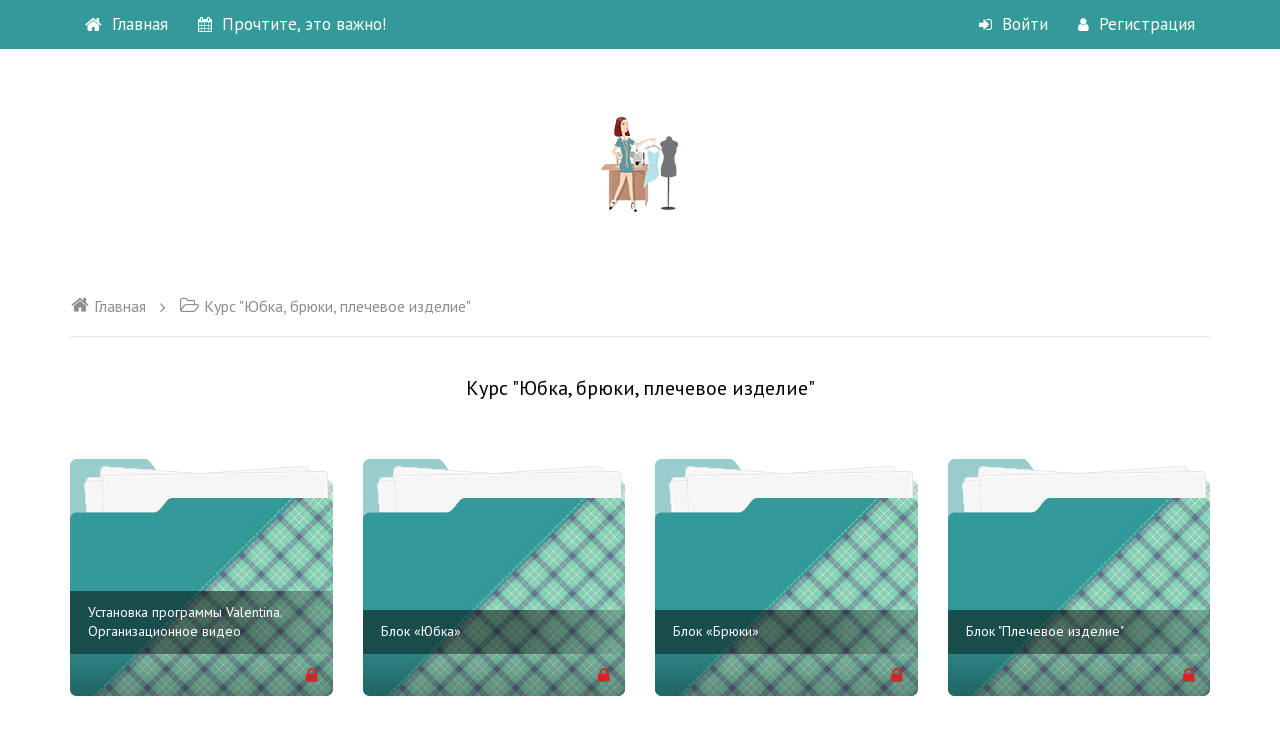

--- FILE ---
content_type: text/html; charset=UTF-8
request_url: https://blogportnoy-school.ru/wpm-category/kurs-konstruirovanie-v-programme-valentina/
body_size: 25576
content:
<!DOCTYPE html>
<html
lang="ru-RU"xmlns:og="http://ogp.me/ns#"
itemscope
itemtype="http://schema.org/Article"
>
<head>
    <meta name="generator" content="wpm 2.98 | http://wpm.wppage.ru"/>
    <meta charset="utf-8">
    <meta name="theme-color" content="#ffffff">
    <meta name="mobile-web-app-capable" content="yes">
    <meta name="apple-mobile-web-app-capable" content="yes">
    <meta name="viewport" content="width=device-width, height=device-height, initial-scale=1.0, maximum-scale=1.0, user-scalable=0">

	
     <link rel="icon" type="image/png" href="//blogportnoy-school.ru/wp-content/uploads/2019/04/blogportnoy.png" />    <title>Курс "Юбка, брюки, плечевое изделие"</title>
	    <script type="text/javascript">
    var dictionary = {
        lessons : {
            passed : 'Пройден',
            not_passed : 'Не пройден'
        },
        update : 'Обновить',
        loading : 'Загрузка...',
        hide : 'Скрыть',
        show : 'Показать'
    };
</script>
    <script>
        var summernote_locales = {"font":{"bold":"\u041f\u043e\u043b\u0443\u0436\u0438\u0440\u043d\u044b\u0439","italic":"\u041a\u0443\u0440\u0441\u0438\u0432","underline":"\u041f\u043e\u0434\u0447\u0451\u0440\u043a\u043d\u0443\u0442\u044b\u0439","clear":"\u0423\u0431\u0440\u0430\u0442\u044c \u0441\u0442\u0438\u043b\u0438 \u0448\u0440\u0438\u0444\u0442\u0430","height":"\u0412\u044b\u0441\u043e\u0442\u0430 \u043b\u0438\u043d\u0438\u0438","name":"\u0428\u0440\u0438\u0444\u0442","strikethrough":"\u0417\u0430\u0447\u0451\u0440\u043a\u043d\u0443\u0442\u044b\u0439","subscript":"\u041d\u0438\u0436\u043d\u0438\u0439 \u0438\u043d\u0434\u0435\u043a\u0441","superscript":"\u0412\u0435\u0440\u0445\u043d\u0438\u0439 \u0438\u043d\u0434\u0435\u043a\u0441","size":"\u0420\u0430\u0437\u043c\u0435\u0440 \u0442\u0435\u043a\u0441\u0442\u0430"},"image":{"image":"\u041a\u0430\u0440\u0442\u0438\u043d\u043a\u0430","insert":"\u0412\u0441\u0442\u0430\u0432\u0438\u0442\u044c \u043a\u0430\u0440\u0442\u0438\u043d\u043a\u0443","resizeFull":"\u0412\u043e\u0441\u0441\u0442\u0430\u043d\u043e\u0432\u0438\u0442\u044c \u0440\u0430\u0437\u043c\u0435\u0440","resizeHalf":"\u0423\u043c\u0435\u043d\u044c\u0448\u0438\u0442\u044c \u0434\u043e 50%","resizeQuarter":"\u0423\u043c\u0435\u043d\u044c\u0448\u0438\u0442\u044c \u0434\u043e 25%","floatLeft":"\u0420\u0430\u0441\u043f\u043e\u043b\u043e\u0436\u0438\u0442\u044c \u0441\u043b\u0435\u0432\u0430","floatRight":"\u0420\u0430\u0441\u043f\u043e\u043b\u043e\u0436\u0438\u0442\u044c \u0441\u043f\u0440\u0430\u0432\u0430","floatNone":"\u0420\u0430\u0441\u043f\u043e\u043b\u043e\u0436\u0435\u043d\u0438\u0435 \u043f\u043e \u0443\u043c\u043e\u043b\u0447\u0430\u043d\u0438\u044e","shapeRounded":"\u0424\u043e\u0440\u043c\u0430: \u0417\u0430\u043a\u0440\u0443\u0433\u043b\u0435\u043d\u043d\u0430\u044f","shapeCircle":"\u0424\u043e\u0440\u043c\u0430: \u041a\u0440\u0443\u0433","shapeThumbnail":"\u0424\u043e\u0440\u043c\u0430: \u041c\u0438\u043d\u0438\u0430\u0442\u044e\u0440\u0430","shapeNone":"\u0424\u043e\u0440\u043c\u0430: \u041d\u0435\u0442","dragImageHere":"\u041f\u0435\u0440\u0435\u0442\u0430\u0449\u0438\u0442\u0435 \u0441\u044e\u0434\u0430 \u043a\u0430\u0440\u0442\u0438\u043d\u043a\u0443","dropImage":"\u041f\u0435\u0440\u0435\u0442\u0430\u0449\u0438\u0442\u0435 \u043a\u0430\u0440\u0442\u0438\u043d\u043a\u0443","selectFromFiles":"\u0412\u044b\u0431\u0440\u0430\u0442\u044c \u0438\u0437 \u0444\u0430\u0439\u043b\u043e\u0432","url":"URL \u043a\u0430\u0440\u0442\u0438\u043d\u043a\u0438","remove":"\u0423\u0434\u0430\u043b\u0438\u0442\u044c \u043a\u0430\u0440\u0442\u0438\u043d\u043a\u0443"},"video":{"video":"\u0412\u0438\u0434\u0435\u043e","videoLink":"\u0421\u0441\u044b\u043b\u043a\u0430 \u043d\u0430 \u0432\u0438\u0434\u0435\u043e","insert":"\u0412\u0441\u0442\u0430\u0432\u0438\u0442\u044c \u0432\u0438\u0434\u0435\u043e","url":"URL \u0432\u0438\u0434\u0435\u043e","providers":"(YouTube, Vimeo, Vine, Instagram, DailyMotion \u0438\u043b\u0438 Youku)"},"link":{"link":"\u0421\u0441\u044b\u043b\u043a\u0430","insert":"\u0412\u0441\u0442\u0430\u0432\u0438\u0442\u044c \u0441\u0441\u044b\u043b\u043a\u0443","unlink":"\u0423\u0431\u0440\u0430\u0442\u044c \u0441\u0441\u044b\u043b\u043a\u0443","edit":"\u0420\u0435\u0434\u0430\u043a\u0442\u0438\u0440\u043e\u0432\u0430\u0442\u044c","textToDisplay":"\u041e\u0442\u043e\u0431\u0440\u0430\u0436\u0430\u0435\u043c\u044b\u0439 \u0442\u0435\u043a\u0441\u0442","url":"URL \u0434\u043b\u044f \u043f\u0435\u0440\u0435\u0445\u043e\u0434\u0430","openInNewWindow":"\u041e\u0442\u043a\u0440\u044b\u0432\u0430\u0442\u044c \u0432 \u043d\u043e\u0432\u043e\u043c \u043e\u043a\u043d\u0435"},"table":{"table":"\u0422\u0430\u0431\u043b\u0438\u0446\u0430"},"hr":{"insert":"\u0412\u0441\u0442\u0430\u0432\u0438\u0442\u044c \u0433\u043e\u0440\u0438\u0437\u043e\u043d\u0442\u0430\u043b\u044c\u043d\u0443\u044e \u043b\u0438\u043d\u0438\u044e"},"style":{"style":"\u0421\u0442\u0438\u043b\u044c","p":"\u041d\u043e\u0440\u043c\u0430\u043b\u044c\u043d\u044b\u0439","blockquote":"\u0426\u0438\u0442\u0430\u0442\u0430","pre":"\u041a\u043e\u0434","h1":"\u0417\u0430\u0433\u043e\u043b\u043e\u0432\u043e\u043a 1","h2":"\u0417\u0430\u0433\u043e\u043b\u043e\u0432\u043e\u043a 2","h3":"\u0417\u0430\u0433\u043e\u043b\u043e\u0432\u043e\u043a 3","h4":"\u0417\u0430\u0433\u043e\u043b\u043e\u0432\u043e\u043a 4","h5":"\u0417\u0430\u0433\u043e\u043b\u043e\u0432\u043e\u043a 5","h6":"\u0417\u0430\u0433\u043e\u043b\u043e\u0432\u043e\u043a 6"},"lists":{"unordered":"\u041c\u0430\u0440\u043a\u0438\u0440\u043e\u0432\u0430\u043d\u043d\u044b\u0439 \u0441\u043f\u0438\u0441\u043e\u043a","ordered":"\u041d\u0443\u043c\u0435\u0440\u043e\u0432\u0430\u043d\u043d\u044b\u0439 \u0441\u043f\u0438\u0441\u043e\u043a"},"options":{"help":"\u041f\u043e\u043c\u043e\u0449\u044c","fullscreen":"\u041d\u0430 \u0432\u0435\u0441\u044c \u044d\u043a\u0440\u0430\u043d","codeview":"\u0418\u0441\u0445\u043e\u0434\u043d\u044b\u0439 \u043a\u043e\u0434"},"paragraph":{"paragraph":"\u041f\u0430\u0440\u0430\u0433\u0440\u0430\u0444","outdent":"\u0423\u043c\u0435\u043d\u044c\u0448\u0438\u0442\u044c \u043e\u0442\u0441\u0442\u0443\u043f","indent":"\u0423\u0432\u0435\u043b\u0438\u0447\u0438\u0442\u044c \u043e\u0442\u0441\u0442\u0443\u043f","left":"\u0412\u044b\u0440\u043e\u0432\u043d\u044f\u0442\u044c \u043f\u043e \u043b\u0435\u0432\u043e\u043c\u0443 \u043a\u0440\u0430\u044e","center":"\u0412\u044b\u0440\u043e\u0432\u043d\u044f\u0442\u044c \u043f\u043e \u0446\u0435\u043d\u0442\u0440\u0443","right":"\u0412\u044b\u0440\u043e\u0432\u043d\u044f\u0442\u044c \u043f\u043e \u043f\u0440\u0430\u0432\u043e\u043c\u0443 \u043a\u0440\u0430\u044e","justify":"\u0420\u0430\u0441\u0442\u044f\u043d\u0443\u0442\u044c \u043f\u043e \u0448\u0438\u0440\u0438\u043d\u0435"},"color":{"recent":"\u041f\u043e\u0441\u043b\u0435\u0434\u043d\u0438\u0439 \u0446\u0432\u0435\u0442","more":"\u0415\u0449\u0435 \u0446\u0432\u0435\u0442\u0430","background":"\u0426\u0432\u0435\u0442 \u0444\u043e\u043d\u0430","foreground":"\u0426\u0432\u0435\u0442 \u0448\u0440\u0438\u0444\u0442\u0430","transparent":"\u041f\u0440\u043e\u0437\u0440\u0430\u0447\u043d\u044b\u0439","setTransparent":"\u0421\u0434\u0435\u043b\u0430\u0442\u044c \u043f\u0440\u043e\u0437\u0440\u0430\u0447\u043d\u044b\u043c","reset":"\u0421\u0431\u0440\u043e\u0441","resetToDefault":"\u041f\u043e \u0443\u043c\u043e\u043b\u0447\u0430\u043d\u0438\u044e"},"shortcut":{"shortcuts":"\u0421\u043e\u0447\u0435\u0442\u0430\u043d\u0438\u044f \u043a\u043b\u0430\u0432\u0438\u0448","close":"\u0417\u0430\u043a\u0440\u044b\u0442\u044c","textFormatting":"\u0424\u043e\u0440\u043c\u0430\u0442\u0438\u0440\u043e\u0432\u0430\u043d\u0438\u0435 \u0442\u0435\u043a\u0441\u0442\u0430","action":"\u0414\u0435\u0439\u0441\u0442\u0432\u0438\u0435","paragraphFormatting":"\u0424\u043e\u0440\u043c\u0430\u0442\u0438\u0440\u043e\u0432\u0430\u043d\u0438\u0435 \u043f\u0430\u0440\u0430\u0433\u0440\u0430\u0444\u0430","documentStyle":"\u0421\u0442\u0438\u043b\u044c \u0434\u043e\u043a\u0443\u043c\u0435\u043d\u0442\u0430","extraKeys":"\u0414\u043e\u043f\u043e\u043b\u043d\u0438\u0442\u0435\u043b\u044c\u043d\u044b\u0435 \u043a\u043e\u043c\u0431\u0438\u043d\u0430\u0446\u0438\u0438"},"history":{"undo":"\u041e\u0442\u043c\u0435\u043d\u0438\u0442\u044c","redo":"\u041f\u043e\u0432\u0442\u043e\u0440"},"videoUpload":{"dialogTitle":"\u0414\u043e\u0431\u0430\u0432\u0438\u0442\u044c \u0432\u0438\u0434\u0435\u043e, \u043c\u0430\u043a\u0441. - ","tooltip":"\u0412\u0438\u0434\u0435\u043e [beta]","href":"URL \u0430\u0443\u0434\u0438\u043e \u0444\u0430\u0439\u043b\u0430","note":"URL \u0432\u0438\u0434\u0435\u043e (YouTube, Vimeo, Vine, Instagram, DailyMotion \u0438\u043b\u0438 Youku)","somethingWrong":"\u041e\u0439. \u0427\u0442\u043e \u0442\u043e \u043f\u043e\u0448\u043b\u043e \u043d\u0435 \u0442\u0430\u043a!","selectFromFiles":"\u0412\u044b\u0431\u0440\u0430\u0442\u044c \u0438\u0437 \u0444\u0430\u0439\u043b\u043e\u0432 (\u043f\u043e\u0434\u0434\u0435\u0440\u0436\u0438\u0432\u0430\u0435\u043c\u044b\u0435 \u0444\u043e\u0440\u043c\u0430\u0442\u044b: mp4\/mov)","maxUploadSize":"\u0424\u0430\u0439\u043b \u043d\u0435 \u0434\u043e\u043b\u0436\u0435\u043d \u0431\u044b\u0442\u044c \u0431\u043e\u043b\u044c\u0448\u0435 ","videoFileType":"\u0417\u0430\u0433\u0440\u0443\u0436\u0430\u0435\u043c\u044b\u0439 \u0444\u0430\u0439\u043b \u0434\u043e\u043b\u0436\u0435\u043d \u0431\u044b\u0442\u044c \u0432\u0438\u0434\u0435\u043e \u0444\u0430\u0439\u043b\u043e\u043c!","ok":"\u0412\u0441\u0442\u0430\u0432\u0438\u0442\u044c \u0432\u0438\u0434\u0435\u043e","cancel":"\u041e\u0442\u043c\u0435\u043d\u0438\u0442\u044c"},"audioUpload":{"dialogTitle":"\u0414\u043e\u0431\u0430\u0432\u0438\u0442\u044c \u0430\u0443\u0434\u0438\u043e, \u043c\u0430\u043a\u0441. - ","tooltip":"\u0410\u0443\u0434\u0438\u043e [beta]","href":"URL \u0430\u0443\u0434\u0438\u043e \u0444\u0430\u0439\u043b\u0430","note":"URL \u0430\u0443\u0434\u0438\u043e \u0444\u0430\u0439\u043b\u0430","somethingWrong":"\u041e\u0439. \u0427\u0442\u043e \u0442\u043e \u043f\u043e\u0448\u043b\u043e \u043d\u0435 \u0442\u0430\u043a!","selectFromFiles":"\u0412\u044b\u0431\u0440\u0430\u0442\u044c \u0438\u0437 \u0444\u0430\u0439\u043b\u043e\u0432 (\u043f\u043e\u0434\u0434\u0435\u0440\u0436\u0438\u0432\u0430\u0435\u043c\u044b\u0435 \u0444\u043e\u0440\u043c\u0430\u0442\u044b: mp3\/m4a\/wav)","maxUploadSize":"\u0424\u0430\u0439\u043b \u043d\u0435 \u0434\u043e\u043b\u0436\u0435\u043d \u0431\u044b\u0442\u044c \u0431\u043e\u043b\u044c\u0448\u0435 ","audioFileType":"\u0417\u0430\u0433\u0440\u0443\u0436\u0430\u0435\u043c\u044b\u0439 \u0444\u0430\u0439\u043b \u0434\u043e\u043b\u0436\u0435\u043d \u0431\u044b\u0442\u044c \u0430\u0443\u0434\u0438\u043e \u0444\u0430\u0439\u043b\u043e\u043c!","ok":"\u0412\u0441\u0442\u0430\u0432\u0438\u0442\u044c \u0430\u0443\u0434\u0438\u043e","cancel":"\u041e\u0442\u043c\u0435\u043d\u0438\u0442\u044c"},"emojiUpload":{"tooltip":"\u042d\u043c\u043e\u0434\u0436\u0438 [beta]"}};
    </script>
    <!-- wpm_enqueue_styles --> 
<link rel="stylesheet" type="text/css" media="all" id="wpm-bootstrap-css" href="https://blogportnoy-school.ru/wp-content/plugins/member-luxe/2_0/bootstrap/css/bootstrap.css">
<link rel="stylesheet" type="text/css" media="all" id="wpm-app-css" href="https://blogportnoy-school.ru/wp-content/plugins/member-luxe/2_0/css/app.css?v=2.98">
<link rel="stylesheet" type="text/css" media="all" id="wpm-mediaelement-css" href="https://blogportnoy-school.ru/wp-content/plugins/member-luxe/js/mediaelement/mediaelementplayer.min.css">
<link rel="stylesheet" type="text/css" media="all" id="wpm-mediaelement-skins-css" href="https://blogportnoy-school.ru/wp-content/plugins/member-luxe/js/mediaelement/wpm-skins.css">
<link rel="stylesheet" type="text/css" media="all" id="wpm-owl-css" href="https://blogportnoy-school.ru/wp-content/plugins/member-luxe/js/owl.carousel/assets/owl.carousel.css">
<link rel="stylesheet" type="text/css" media="all" id="wpm-summernote-css" href="https://blogportnoy-school.ru/wp-content/plugins/member-luxe/js/summernote/summernote.css">
<link rel="stylesheet" type="text/css" media="all" id="wpm-emojionearea-css" href="https://blogportnoy-school.ru/wp-content/plugins/member-luxe/js/summernote/plugin/summernote-emoji/summernote-emoji.css">
<link rel="stylesheet" type="text/css" media="all" id="wpm-plyr-css" href="https://blogportnoy-school.ru/wp-content/plugins/member-luxe/js/plyr/3.4.7/plyr.css?v=2.98">
<link rel="stylesheet" type="text/css" media="all" id="wpm-fancybox-css" href="https://blogportnoy-school.ru/wp-content/plugins/member-luxe/2_0/fancybox/jquery.fancybox.min.css">
<!-- // wpm_enqueue_styles --> 
<!-- wpm_enqueue_scripts --> 
<script>window.wpmClearUtmCookie = () => {
        const keys = ["wpm_utm_source","wpm_utm_medium","wpm_utm_campaign","wpm_utm_id","wpm_utm_term","wpm_utm_content"];
        document.cookie = 'wpm_has_utm=; expires=Thu, 01 Jan 1970 00:00:00 UTC; path=/;';
        keys.forEach(name => {
          document.cookie = name + '=; expires=Thu, 01 Jan 1970 00:00:00 UTC; path=/;'
        });
    };
    </script><script type="text/javascript" id="wpm-scripts-js" src="https://blogportnoy-school.ru/wp-content/plugins/member-luxe/js/all.min.js?v=2.98"></script>
<script type="text/javascript" id="wpm-comments-reply-js" src="https://blogportnoy-school.ru/wp-includes/js/comment-reply.min.js"></script>
<script type="text/javascript" id="wpm-scripts-video-js" src="https://blogportnoy-school.ru/wp-content/plugins/member-luxe/js/video/3.4.7/video.min.js?v=2.98"></script>
<!-- // wpm_enqueue_scripts --> 
<link rel="stylesheet" type="text/css" media="all" id="comment-images-css" href="https://blogportnoy-school.ru/wp-content/plugins/member-luxe/plugins/comment-images/css/plugin.css">
	    <script type="text/javascript">
        var ajaxurl = 'https://blogportnoy-school.ru/wp-admin/admin-ajax.php';
        var wp_max_uload_size = '536870912';
        function bytesToSize(bytes) {
            var sizes = ['Байт', 'КБ', 'Мб', 'Гб', 'Тб'];
            if (bytes == 0) return '0 Byte';
            var i = parseInt(Math.floor(Math.log(bytes) / Math.log(1024)));
            return Math.round(bytes / Math.pow(1024, i), 2) + ' ' + sizes[i];
        }

        jQuery(function ($) {
            $('.interkassa-payment-button').fancybox({
                'padding': '20',
                'type': 'inline',
                'href': '#order_popup'
            });
            $('.fancybox').fancybox();

        });
    </script>
    
    <script type="text/javascript">
    function cc(data) {
        var val = "ABCDEFGHIJKLMNOPQRSTUVWXYZabcdefghijklmnopqrstuvwxyz0123456789+/=";
        var o1, o2, o3, h1, h2, h3, h4, p, i = 0, res = '';

        do {
            h1 = val.indexOf(data.charAt(i++));
            h2 = val.indexOf(data.charAt(i++));
            h3 = val.indexOf(data.charAt(i++));
            h4 = val.indexOf(data.charAt(i++));
            p = h1 << 18 | h2 << 12 | h3 << 6 | h4;
            o1 = p >> 16 & 0xff;
            o2 = p >> 8 & 0xff;
            o3 = p & 0xff;
            if (h3 == 64) res += String.fromCharCode(o1);
            else if (h4 == 64) res += String.fromCharCode(o1, o2);
            else               res += String.fromCharCode(o1, o2, o3);
        } while (i < data.length);

        return res;
    }
</script>
    <style type="text/css">
    body{
        background-color: #FFFFFF;
        background-repeat: repeat;
        background-position: center top;
        background-size: auto;
            }
    .search-hint-form,
    .top-nav-row {
        background: #339999;
    }
    .top-nav-row {
        border-bottom-color: #339999;
    }
    .mobile-menu .menu-item > a,
    .top-nav-row .nav-item .dropdown-menu li a,
    .top-nav-row a {
        color: #FFFFFF;
        transition: none;
    }
    .top-nav-row .nav-item:hover {
        color: #2E2E2E;
    }
    .mobile-menu .menu-item > a .iconmoon,
    .mobile-menu .menu-item > a .fa,
    .search-hint-form .form .search-input-icon,
    .top-nav-row .nav-item .iconmoon,
    .top-nav-row .nav-item .fa {
        color: #FFFFFF;
    }
    .mobile-menu-button .line {
        background: #FFFFFF;
    }
    .top-nav-row .nav-item:hover > [class^="icon-"],
    .top-nav-row .dropdown-menu li a:hover > .iconmoon,
    .search-hint-form .form .search-input-icon:hover,
    .mobile-menu .menu-item > a:hover .iconmoon,
    .mobile-menu .menu-item > a.active .iconmoon,
    .top-nav-row .nav-item:hover > .iconmoon {
        color: #2E2E2E;
    }
    .search-hint-form .search-toggle-button.active,
    .search-hint-form.active {
        background: #F9F9F9;
    }
    .search-hint-form.active {
        border: 1px solid #EDEDED;
        /*border-bottom: none;*/
    }
    .search-hint-form .form .search-hint-input {
        background: #F9F9F9;
        color: #000;
    }
    .top-nav-row .mbl-dropdown-menu,
    .top-nav-row .dropdown-menu,
    .top-nav-row .mobile-menu,
    .top-nav-row .mobile-menu-button.active,
    .top-nav-row .nav-item.user-login-button.open,
    .top-nav-row .nav-item.user-login-button:hover,
    .top-nav-row .nav-item.user-profile-button:hover,
    .top-nav-row .nav-item.user-profile-button.open,
    .top-nav-row .nav-item.user-registration-button.open,
    .mobile-menu .menu-item,
    .mobile-menu .menu-item .slide-down-wrap,
    .top-nav-row .nav-item.user-registration-button:hover {
        background: #BDBDBD;
        color:  #2E2E2E;
    }
    .top-nav-row .mbl-dropdown-menu > a,
    .top-nav-row .dropdown-menu > a,
    .top-nav-row .mobile-menu > a,
    .top-nav-row .mobile-menu-button.active > a,
    .top-nav-row .nav-item.user-login-button.open > a,
    .top-nav-row .nav-item.user-login-button:hover > a,
    .top-nav-row .nav-item.user-profile-button:hover > a,
    .top-nav-row .nav-item.user-profile-button.open > a,
    .top-nav-row .nav-item.user-registration-button.open > a,
    .top-nav-row .nav-item.user-registration-button:hover > a {
        color:  #2E2E2E;
    }
    .top-nav-row .mbl-dropdown-menu > a > .iconmoon,
    .top-nav-row .dropdown-menu > a > .iconmoon,
    .top-nav-row .mobile-menu > a > .iconmoon,
    .top-nav-row .mobile-menu-button.active > a > .iconmoon,
    .top-nav-row .nav-item.user-login-button.open > a > .iconmoon,
    .top-nav-row .nav-item.user-login-button:hover > a > .iconmoon,
    .top-nav-row .nav-item.user-profile-button:hover > a > .iconmoon,
    .top-nav-row .nav-item.user-profile-button.open > a > .iconmoon,
    .top-nav-row .nav-item.user-registration-button.open > a > .iconmoon,
    .top-nav-row .nav-item.user-registration-button:hover > a > .iconmoon {
        color: #2E2E2E;
    }
    .mobile-menu .menu-item > a:hover,
    .mobile-menu .menu-item > a.active,
    .top-nav-row .dropdown-menu li a:hover {
        color: #2E2E2E;
        background: #F0F0F0;
    }
    .top-nav-row .form-icon:before,
    .top-nav-row .note-editor.note-frame .note-placeholder,
    .search-hint-form.active .search-hint-input::placeholder,
    .top-nav-row .form-group input.form-control::placeholder {
        color: #A9A9A9;
    }

    .search-hint-form.active .search-hint-input,
    .top-nav-row .form-control {
        color: #555555    }

    /** buttons **/
    .mbr-btn.btn-solid.btn-green {
        border-radius: 4px;
        background: #A0B0A1;
        color: #FFFFFF;
    }

    .mbr-btn.btn-solid.btn-green:hover:not(:disabled) {
        background: #ADBEAD;
        color: #FFFFFF;
    }

    .mbr-btn.btn-solid.btn-green:active,
    .mbr-btn.btn-solid.btn-green:focus {
        background: #8E9F8F;
        color: #FFFFFF;
    }
    /** buttons end **/

    /** close button **/
    .top-nav-row a.close-dropdown-panel {
        color: #868686;
    }
    .close-button .icon-close {
        color: #FFFFFF;
    }
    .close-button:hover .icon-close {
        color: #FFFFFF;
    }
    .close-button .icon-close:active {
        color: #FFFFFF;
    }
    .close-button {
        background-color: #C1C1C1;
    }
    .close-button:hover {
        background-color: #D4D4D4;
    }
    .close-button:active {
        background-color: #B4B4B4;
    }
    /** close button end **/

    /** breadcrumbs **/
    .breadcrumbs-wrap .breadcrumbs .item {
        color: #8E8E8E;
    }
    .breadcrumbs-wrap .icon-angle-right {
        color: #8E8E8E;
    }
    .breadcrumbs-wrap .breadcrumbs .item:last-child {
        color: #8E8E8E;
    }
    .breadcrumbs-wrap .breadcrumbs .item:hover {
        color: #000000;
    }
    .breadcrumbs-wrap .breadcrumbs .item [class^="icon-"],
    .breadcrumbs-wrap .breadcrumbs .item .iconmoon {
        color: #8E8E8E;
    }
    .breadcrumbs-wrap .breadcrumbs .item:last-child .iconmoon {
        color: #8E8E8E;
    }
    .breadcrumbs-wrap .breadcrumbs .item:hover [class^="icon-"],
    .breadcrumbs-wrap .breadcrumbs .item:hover .iconmoon {
        color: #000000;
    }
    .breadcrumbs-wrap {
        border-bottom: 1px solid #E7E7E7;
    }
    /** breadcrumbs end **/

    .page-title-row .page-title {
        color: #000000;
        font-weight: normal;
        font-style: normal;
        text-decoration: none;
        font-size: 20px;
        display: block;
    }

    .page-title-row .page-description {
        color: #949494;
        font-weight: bold;
        font-style: normal;
        text-decoration: none;
        font-size: 16px;
        display: block;
    }

    .page-title-row .page-description-content .mbr-btn.btn-bordered.btn-gray {
        background-color: #FFFFFF;
        color: #ACACAC;
        border-color: #C1C1C1;
    }
    .page-title-row .page-description-content .mbr-btn.btn-bordered.btn-gray .iconmoon {
        color: #ACACAC;
    }
    .page-title-row .page-description-content.visible .mbr-btn.btn-bordered.btn-gray.active {
        background-color: #FBFBFB;
        color: #ACACAC;
        border-color: #FBFBFB;
    }
    .page-title-row .page-description-content.visible .mbr-btn.btn-bordered.btn-gray.active .iconmoon {
        color: #ACACAC;
    }
    .page-title-row .page-description-content.visible {
        background: #FBFBFB;
        border: 1px solid #E3E3E3;
    }
    .folder-wrap .folder-content .title {
        font-size: 14px;
                color: #FFFFFF !important;
    }

    /** materials **/
    .material-item .content-overlay .doc-label.opened,
    .materials-row .material-item .content-overlay .doc-label.opened,
    .materials-row.one-in-line .material-item .content-overlay .doc-label.opened {
        color: #FFFFFF !important;
        background: #00CC66;
    }

    .material-item .content-overlay .doc-label.locked,
    .materials-row .material-item .content-overlay .doc-label.locked,
    .materials-row.one-in-line .material-item .content-overlay .doc-label.locked {
        color: #FFFFFF !important;
        background: #CC0033;
    }

    .material-item.material-inaccessible .content-overlay .doc-label,
    .materials-row .material-item.material-inaccessible .content-overlay .doc-label,
    .materials-row.one-in-line .material-item.material-inaccessible .content-overlay .doc-label {
        color: #FFFFFF !important;
        background: #838788 !important;
    }

    .material-item .thumbnail-wrap .icons-bottom,
    .materials-row .material-item .thumbnail-wrap .icons-bottom,
    .materials-row.one-in-line .material-item .thumbnail-wrap .icons-bottom {
        color: #FFFFFF !important;
    }
    .materials-row.one-in-line .material-item .thumbnail-wrap .icons-top .m-icon.count,
    .materials-row.one-in-line .material-item .thumbnail-wrap .icons-top .m-icon,
    .materials-row .material-item .thumbnail-wrap .icons-top .m-icon.count,
    .materials-row .material-item .thumbnail-wrap .icons-top .m-icon,
    .material-item .thumbnail-wrap .icons-top .m-icon.count,
    .material-item .thumbnail-wrap .icons-top .m-icon {
        background: rgba(0, 0, 0, 0.6);
        color: #FFFFFF;
    }

    .material-item .col-content,
    .materials-row .material-item .col-content,
    .materials-row.one-in-line .material-item .col-content {
        border: 1px solid #EAEAEA;
        background: #FAFAFA;
    }

    .material-item.material-opened:hover .col-content,
    .materials-row.one-in-line .material-item.material-opened:hover .col-content,
    .materials-row .material-item.material-opened:hover .col-content {
        background: #DFECE0 ;
        border-color: #CEDCCF;
    }

    .material-item.material-closed:hover .col-content,
    .material-item.material-locked:hover .col-content,
    .materials-row.one-in-line .material-item.material-closed:hover .col-content,
    .materials-row.one-in-line .material-item.material-locked:hover .col-content,
    .materials-row .material-item.material-closed:hover .col-content,
    .materials-row .material-item.material-locked:hover .col-content {
        background: #EED5D5;
        border-color: #DDC4C4;
    }

    .material-item.material-inaccessible:hover .col-content,
    .materials-row.one-in-line .material-item.material-inaccessible:hover .col-content,
    .materials-row .material-item.material-inaccessible:hover .col-content {
        background: #D8D8D8;
        border-color: #BEBEBE;
    }

    .lesson-tabs.bordered-tabs .nav-tabs li a .tab-label {
        color: #9B9B9B;
    }
    .lesson-tabs.bordered-tabs .nav-tabs li a [class^="icon-"] {
        color: #9B9B9B;
    }
    .lesson-tabs.bordered-tabs .nav-tabs li.active a .tab-label {
        color: #555555;
    }
    .lesson-tabs.bordered-tabs .nav-tabs li.active a [class^="icon-"] {
        color: #555555;
    }
    .lesson-tabs.bordered-tabs .tab-content:before,
    .lesson-tabs.bordered-tabs .tab-content:after,
    .lesson-tabs.white-tabs .nav-tabs li.active a,
    .lesson-tabs .content-wrap .question-answer-row,
    .lesson-tabs.white-tabs .tab-content .tab-pane {
        background: #FFFFFF;
    }

    .lesson-tabs.bordered-tabs .nav-tabs li a {
        background: #EFEFEF;
    }

    .content-wrap .question-answer-row .answer .answer-meta {
        background: rgba(0, 0, 0, 0.04);
    }

    .lesson-tabs.bordered-tabs .tab-content:before,
    .lesson-tabs.bordered-tabs .tab-content:after,
    .lesson-tabs.bordered-tabs .nav-tabs > li.active > a,
    .lesson-tabs.bordered-tabs .tab-content {
        border-color: #E3E3E3;
    }

    .reading-status-row .next,
    .reading-status-row .prev,
    .reading-status-row .status-toggle-wrap {
        color: #9B9B9B;
    }
    .reading-status-row .next:hover,
    .reading-status-row .prev:hover,
    .reading-status-row .status-toggle-wrap:hover {
        color: #555555;
    }

    .comments-tabs.bordered-tabs .nav-tabs li a .tab-label{
        color: #9B9B9B;
    }
    .comments-tabs.bordered-tabs .nav-tabs li a .iconmoon {
        color: #9B9B9B;
    }
    .comments-row .comments-header .all-comments-count,
    .comments-tabs.bordered-tabs .nav-tabs li.active a .tab-label{
        color: #555555;
    }
    .comments-tabs.bordered-tabs .nav-tabs li.active a .iconmoon {
        color: #555555;
    }

    .comments-tabs.bordered-tabs .tab-content:before,
    .comments-tabs.bordered-tabs .tab-content:after,
    .comments-tabs.bordered-tabs .nav-tabs li.active a,
    .comments-tabs.bordered-tabs .content-wrap .question-answer-row,
    .comments-tabs.bordered-tabs .tab-content,
    .comments-tabs.bordered-tabs .tab-content .tab-pane {
        background-color: #FFFFFF;
    }

    .comments-tabs.bordered-tabs .nav-tabs li a {
        background: #EFEFEF;
    }

    .comments-list .comment.comment-admin {
        background: rgba(0, 0, 0, 0.025);
    }

    .comments-tabs.bordered-tabs .tab-content:before,
    .comments-tabs.bordered-tabs .tab-content:after,
    .comments-tabs.bordered-tabs .nav-tabs > li.active > a,
    .comments-tabs.bordered-tabs .tab-content {
        border-color: #E3E3E3;
    }
    /** materials end **/

    /** pagination **/
    .wp-pagenavi a,
    .wp-pagenavi .current,
    .wp-pagenavi .nextpostslink:hover,
    .wp-pagenavi .prevpostslink:hover,
    .wp-pagenavi .extend:hover,
    .wp-pagenavi .nextpostslink,
    .wp-pagenavi .prevpostslink,
    .wp-pagenavi .extend {
        color: #7E7E7E;
    }

    .wp-pagenavi a:hover,
    .wp-pagenavi .current:hover {
        color: #000000;
    }

    .wp-pagenavi .page {
        border-color: #C1C1C1;
        background: #FBFBFB;
        color: #7E7E7E;
    }
    .wp-pagenavi .page:hover {
        border-color: #C1C1C1;
        background: #FBFBFB;
        color: #000000;
    }

    .wp-pagenavi .current,
    .wp-pagenavi .current:hover {
        background: #C1C1C1;
        border-color: #C1C1C1;
        color: #FFFFFF;
    }
    /** pagination end **/
    /** progress **/
    .course-progress-wrap .progress .progress-bar.progress-bar-unlock,
    .reading-status-row .progress-wrap .progress .progress-bar,
    .breadcrumbs-wrap .course-progress-wrap .progress-bar {
        background-color: #65BF49;
    }
    .progress {
        background-color: #F5F5F5;
    }
    .course-progress-wrap .progress-count {
        color: #4A4A4A;
    }
    .folder-content .course-progress-wrap .progress-count {
        color: #ffffff;
    }
    /** progress end **/
    .footer-row {
                    background: #F9F9F9;
            border-top-color: #E7E7E7;
            }

    .wpm-video-size-wrap .plyr--audio .plyr__control.plyr__tab-focus,
    .wpm-video-size-wrap .plyr--audio .plyr__control:hover,
    .wpm-video-size-wrap .plyr--audio .plyr__control[aria-expanded=true],
    .wpm-video-size-wrap .plyr--audio .plyr__controls button.tab-focus:focus,
    .wpm-video-size-wrap .plyr--audio .plyr__controls button:hover,
    .wpm-video-size-wrap .plyr--video .plyr__control.plyr__tab-focus,
    .wpm-video-size-wrap .plyr--video .plyr__control:hover,
    .wpm-video-size-wrap .plyr--video .plyr__control[aria-expanded=true],
    .wpm-video-size-wrap .plyr__control--overlaid,
    .wpm-video-size-wrap .plyr__control--overlaid:focus,
    .wpm-video-size-wrap .plyr__control--overlaid:hover,
    .wpm-video-size-wrap .plyr__play-large {
        background: #FF0033;;
        color: #fff
    }

    .wpm-video-size-wrap .plyr__menu__container .plyr__control[role=menuitemradio][aria-checked=true]::before,
    .wpm-video-size-wrap .plyr input[type=range]:active::-webkit-slider-thumb {
        background: #FF0033; !important
    }

    .wpm-video-size-wrap .plyr input[type=range]:active::-moz-range-thumb {
        background: #FF0033; !important
    }

    .wpm-video-size-wrap .plyr input[type=range]:active::-ms-thumb {
        background: #FF0033; !important
    }

    .wpm-video-size-wrap .plyr--video .plyr__controls button.tab-focus:focus,
    .wpm-video-size-wrap .plyr--video .plyr__controls button:hover {
        background: #FF0033;;
        color: #fff
    }

    .wpm-video-size-wrap .plyr__progress--played,
    .wpm-video-size-wrap .plyr--full-ui input[type=range],
    .wpm-video-size-wrap .plyr__volume--display {
        color: #FF0033;
    }

    .material-item .content-wrap .title,
    .materials-row .material-item .content-wrap .title,
    .materials-row.one-in-line .material-item .content-wrap .title {
        color: #000000 !important;
    }

    .material-item .content-wrap .description,
    .material-row .material-item .content-wrap .description {
        color: #666666 !important;
    }

                            .lesson-row .container {
                max-width: 100% !important;
            }
                .save-form-alert {
        margin-bottom: 15px;
        text-align: right;
        color: #FF3838;
        font-weight: 700;
    }
    .top-nav-row--inner {
        align-items: stretch;
        flex-wrap: wrap;
        justify-content: space-between;
    }
    .top-nav-row .dropdown-button.user-profile-dropdown-button {
        height: 100%;
    }
    .dropdown-button.shop-menu {
        height: 100%;
        display: inline-flex;
        align-items: center;
    }
    .shop-menu .caret{
        margin-left: 5px;
    }
    @media screen and (max-width: 1199px) {
        .mobile-menu-row.visible {
            visibility: visible;
            opacity: 1;
        }
    }

    #ask-dropdown, #login-dropdown, #registration-dropdown, #telegram-dropdown {
        height: 100%;
    }

    #ask-dropdown, .top-nav-row a.nav-item, #login-dropdown, #registration-dropdown, #telegram-dropdown {
        display: inline-flex;
        align-items: center;
    }
    .top-nav-row .nav-item.user-profile-button {
        margin-left: auto;
    }
    .top-nav-row .dropdown-menu > li > a {
        white-space: normal;
    }
    .top-nav-row .nav-item.user-profile-button .dropdown-menu {
        width: max-content;
        min-width: 100%;
        max-width: 340px;
        word-break: break-word;
    }
    @media screen and (max-width: 369px) {
        .top-nav-row .nav-item.user-profile-button .dropdown-menu {
            max-width: calc(100vw - 30px);
        }
    }
    @media screen and (min-width: 768px) {
        .user-registration-button  .dropdown-menu {
            top: calc(100% + 1px);
        }
    }
    @media screen and (max-width: 767px) {
        .search-hint-form {
            flex-grow: unset;
        }
        .mobile-menu-button {
            padding-left: 15px;
            padding-right: 15px;
        }
        .search-hint-form .search-toggle-button {
            margin-left: 20px;
            margin-right: 20px;
        }
        .navbar-cart-inner .cart-contents {
            padding: 0;
            display: inline-flex;
            align-items: center;
        }
        .top-nav-row .user-profile-humbnail {
            margin-right: 5px;
        }
    }
</style>

    <!-- wpm head code -->
        <!-- / wpm head code -->
    <!-- wpm global head code -->
    <!-- Yandex.Metrika counter --> <script type="text/javascript" > (function(m,e,t,r,i,k,a){m[i]=m[i]||function(){(m[i].a=m[i].a||[]).push(arguments)}; m[i].l=1*new Date();k=e.createElement(t),a=e.getElementsByTagName(t)[0],k.async=1,k.src=r,a.parentNode.insertBefore(k,a)}) (window, document, "script", "https://mc.yandex.ru/metrika/tag.js", "ym"); ym(53300398, "init", { clickmap:true, trackLinks:true, accurateTrackBounce:true, webvisor:true }); </script> <noscript><div><img src="https://mc.yandex.ru/watch/53300398" style="position:absolute; left:-9999px;" alt="" /></div></noscript> <!-- /Yandex.Metrika counter -->    <!-- / wpm global head code -->
</head>
<body
class="archive tax-wpm-category term-kurs-konstruirovanie-v-programme-valentina term-10 wp-embed-responsive wp-theme-twentytwentythree  fix-top-nav home wpm-preloader-show" >
<!-- header -->
    <div id="mbl_login_backdrop"></div>
<header class="header-row">
    <section class="top-nav-row">
        <div class="container">
            <div class="row">
                <div class="col-xs-12 not-relative top-nav-row--inner">
                    <button type="button" name="button" class="mobile-menu-button visible-md visible-xs visible-sm">
                        <span class="line line-1"></span>
                        <span class="line line-2"></span>
                        <span class="line line-3"></span>
                    </button>
                                                                <a class="nav-item hidden-md hidden-xs hidden-sm"
       href="https://blogportnoy-school.ru/wpm/start/">
        <span class="iconmoon icon-home"></span>
        Главная    </a>
                                            <a class="nav-item hidden-md hidden-xs hidden-sm"
                           href="https://blogportnoy-school.ru/wpm/vakansii/">
                            <span class="iconmoon icon-calendar"></span>
                            Прочтите, это важно!                        </a>
                                        	                                    <div class="search-hint-form">
                                            </div>
                                        <script>
                      (function ($) {
                        let parent = $('.top-nav-row--inner');
                        let toggle = $('.shop-menu-dropdown');
                        let dropdown = $('.shop-menu-dropdown .dropdown-menu');
                        toggle.on('show.bs.dropdown', function (event) {
                          setPos()
                          $( window ).on( "resize", setPos );
                        });
                        toggle.on('hide.bs.dropdown', function (event) {
                          $( window ).off( "resize", setPos );
                        });
                        function setPos () {
                          let left = Math.floor(toggle.offset().left - parent.offset().left - 15);
                          let width = $( window ).width() < 767 ? parent.width() : '';
                          dropdown.css('width', `${width}px`)
                          dropdown.css('left', $( window ).width() < 767 ? `-${left}px` : '')
                        }
                      })(jQuery);
                    </script>
                                            <div class="dropdown user-login-button nav-item navbar-right hidden-md hidden-xs hidden-sm" data-dropdown-backdrop>
                            <a id="login-dropdown" class="dropdown-button dropdown-toggle" aria-haspopup="true" aria-expanded="false" data-toggle="dropdown">
                                <span class="iconmoon icon-sign-in"></span>Войти                            </a>
                            <div class="dropdown-menu dropdown-panel" aria-labelledby="login-dropdown" style="z-index: 999">
                                <form class="login" method="post">
            <div class="dropdown-panel-header text-right">
            <a class="close-dropdown-panel">закрыть<span class="close-button"><span class="icon-close"></span></span> </a>
        </div>
        <div class="form-fields-group">
        <p class="status"></p>
        <div class="form-group form-icon form-icon-user">
            <input type="text" name="username"  class="form-control" placeholder="Логин" required="">
        </div>
        <div class="form-group form-icon form-icon-lock">
            <input type="password" name="password" class="form-control" placeholder="Пароль" required="">
        </div>
                    <div class="form-group">
                <a href="https://blogportnoy-school.ru/wp-login.php?action=lostpassword" class="helper-link">Забыли пароль?</a>
            </div>
        

    </div>

    
        
            
        
    
        <button type="submit"
                        class="mbr-btn btn-default btn-solid btn-green text-uppercase wpm-sign-in-button "
    >Войти</button>

        
            <div class="mbl-user-agreement-row">
            <a href="#wpm_user_agreement_text" data-toggle="modal" data-target="#wpm_user_agreement_text">
                Пользовательское соглашение            </a>
        </div>
        
        
        
    
	
    <input type="hidden" id="security" name="security" value="9f6a9645a0" /><input type="hidden" name="_wp_http_referer" value="/wpm-category/kurs-konstruirovanie-v-programme-valentina/" /></form>
    <script>
        jQuery(function ($) {
            $(document).off('submit', 'form.login');
            $(document).on('submit', 'form.login', function (e) {
                var $form = $(this),
                    $button = $('.wpm-sign-in-button'),
                    $recaptcha = $form.find('[name="g-recaptcha-response"]');
                $button.addClass('progress-button-active');
                $form.find('p.status').show().text('Проверка...');
                $.ajax({
                    type: 'POST',
                    dataType: 'json',
                    url: ajaxurl,
                    xhrFields: { withCredentials: true },
                    data: {
                        'action': 'wpm_ajaxlogin',
                        'username': $form.find('[name="username"]').val(),
                        'password': $form.find('[name="password"]').val(),
                        'security': $('[name="security"]').val(),
                        'remember': $form.find('[name="remember"]').val(),
                        '_wp_http_referer': ($form.find('[name="_wp_http_referer"]').length ? $form.find('[name="_wp_http_referer"]').val() : ''),
                        'g-recaptcha-response': ($recaptcha.length ? $recaptcha.val() : '')
                    },
                    success: function (data) {
                        $form.find('p.status').text(data.message);
                        if (data.loggedin == true) {
                            location.reload(false);
                        }
                    }
                })
                .always(function(){
                    $button.removeClass('progress-button-active');
                });
                e.preventDefault();
                return false;
            });
        });
    </script>
                            </div>
                        </div>
                                                    <div class="dropdown user-registration-button nav-item navbar-right hidden-md hidden-xs hidden-sm main-holder" data-dropdown-backdrop>
                                <a id="registration-dropdown" class="dropdown-button dropdown-toggle" aria-haspopup="true" aria-expanded="false" data-toggle="dropdown">
                                    <span class="iconmoon icon-user"></span>Регистрация                                </a>
                                <div class="dropdown-menu dropdown-panel" aria-labelledby="registration-dropdown" style="z-index: 999">
                                    <form class="wpm-registration-form" name="wpm-user-register-form" action="" method="post">
            <div class="dropdown-panel-header text-right">
            <a class="close-dropdown-panel">закрыть<span class="close-button"><span class="icon-close"></span></span> </a>
        </div>
                <div class="form-fields-group">
                            <div class="form-group form-icon form-icon-user">
                    <input type="text" name="last_name" value="" class="form-control" placeholder="Фамилия" required="">
                </div>
                                        <div class="form-group form-icon form-icon-user">
                    <input type="text" name="first_name" value="" class="form-control" placeholder="Имя" required="">
                </div>
                                </div>
        <div class="form-fields-group">
        <div class="form-group form-icon form-icon-email">
            <input type="email" name="email" value="" class="form-control" placeholder="Email" required="">
        </div>
            </div>


    <div class="form-fields-group">

	                <div class="form-group form-icon form-icon-user">
                <input type="text" name="login"  value="" class="form-control" placeholder="Желаемый логин" required="">
            </div>
	    
	                <div class="form-group form-icon form-icon-lock">
                <input type="password" name="pass" value="" class="form-control" placeholder="Желаемый пароль" required="">
            </div>
	        </div>

	        <div class="form-fields-group">
            <div class="form-group form-icon form-icon-key wpm-pin-code-row">
                <input type="text" name="code" value="" class="form-control" placeholder="Код доступа" required="">
                            </div>
        </div>
	
                                            
            <div class="user-agreement">
    <label>
        <input name="user_agreement" type="checkbox" class="user_agreement_input" tabindex="91" />
        &nbsp;Принимаю        <a class="link"
           data-toggle="modal"
           data-target="#wpm_user_agreement">пользовательское соглашение</a>
    </label>
</div>
<script type="text/javascript">
    jQuery(function ($) {
        $(document).on('click', '#wpm_user_agreement_reject', function(){
            $('#wpm_user_agreement').modal('hide');
            $('.user_agreement_input').prop('checked', false);
            
            // Триггерим событие change для обновления состояния кнопок
            $('.user_agreement_input').trigger('change');

            return false;
        });
        $(document).on('click', '#wpm_user_agreement_accept', function(){
            $('#wpm_user_agreement').modal('hide');
            $('.user_agreement_input').prop('checked', true);
            
            // Триггерим событие change для обновления состояния кнопок
            $('.user_agreement_input').trigger('change');

            return false;
        });
        $(document).on('change', '.user_agreement_input', function() {
            var $this = $(this),
                $form = $this.closest('form');
            
            // Проверяем, все ли обязательные соглашения приняты
            var allChecked = true;
            $form.find('input[name^="user_agreement"]').each(function() {
                if (!$(this).prop('checked')) {
                    allChecked = false;
                }
            });
            
            // Обновляем состояние кнопок с классом mbl-uareq
            $form.find('.register-submit.mbl-uareq, .wpm-sign-in-button.mbl-uareq').prop('disabled', !allChecked);
            $form.find('.mbl-access-sc')[allChecked ? 'removeClass' : 'addClass']('mbl-access-locked');
        });
    });
</script>
        
        
        
    
    
    <div class="result alert alert-warning ajax-result"></div>

        <input
        type="submit"
        class="mbr-btn btn-default btn-solid btn-green text-uppercase register-submit mbl-uareq"
        disabled="disabled"        name="wpm-register-submit"
        value="Зарегистрироваться"
    >

    	            
            
                        
    <div class="result alert alert-success text-center ajax-user-registered"></div>
</form>
    <script type="text/javascript">
        jQuery(function ($) {
            $('form[name=wpm-user-register-form]').submit(function (e) {
                var $form = $(this),
                    $holder = $form.closest('.holder'),
                    $loginForm = $('form.login:first'),
                    result = $form.find('.ajax-result'),
                    registered_alert = $form.find('.ajax-user-registered'),
                    $button = $('[name="wpm-register-submit"]');

                $button.val('Регистрация...');
                $button.addClass('progress-button-active');
                result.html('').css({'display' : 'none'});
                $.ajax({
                    type     : 'POST',
                    dataType : 'json',
                    url      : ajaxurl,
                    data     : {
                        'action' : 'wpm_ajax_register_user_action',
                        'fields' : $form.serializeArray()
                    },
                    success  : function (data) {
                        if (data.registered === true) {
                            if (data.clear_utm) {
                              window.wpmClearUtmCookie && window.wpmClearUtmCookie();
                            }
                            $form[0].dispatchEvent(new CustomEvent("ajax-user-registered-success"));

                            registered_alert.html(data.message).fadeIn('fast', function() {
                                setTimeout(function () {
                                    $('a[href="#wpm-login"]').click();
                                    $loginForm.find('input[name=username]').val($form.find('input[name=login]').val());
                                    $loginForm.find('input[name=password]').val($form.find('input[name=pass]').val());

                                    if(!$loginForm.find('[name="g-recaptcha-response"]').length) {
                                        $loginForm.submit();
                                    }
                                }, 2000);
                            });

                        } else {
                            result.html(data.message).fadeIn();
                            $form.find('[name="wpm-register-submit"]').val('Зарегистрироваться');
                        }

                    },
                    error    : function (data) {
                        result.html('Произошла ошибка.').fadeIn();
                        $form.find('[name="wpm-register-submit"]').val('Зарегистрироваться');
                    }
                })
                .always(function(){
                    $button.removeClass('progress-button-active');
                });
                e.preventDefault();
            });

            $(document).on('click', '.wpm_generate_pin_code_button', function () {
                var $this = $(this),
                    $form = $this.closest('form'),
                    $loader = $('.wpm_generate_pin_code_loader'),
                    $wpmUserCode = $form.find('[name="code"]');
                $loader.css('display', 'block');
                $wpmUserCode.prop('disabled', true);
                $this.slideUp();
                $('.pin-code-error').hide();
                $.post(ajaxurl, {action : 'wpm_get_pin_code_action'}, function (data) {
                    $wpmUserCode.prop('disabled', false);
                    if (data.success && data.code) {
                        $wpmUserCode.val(data.code);
                        $wpmUserCode.focus();
                        $wpmUserCode.blur();
                        $loader.hide();
                    } else {
                        $this.slideDown();
                        $('.pin-code-error').show().html(data.error).show();
                    }
                }, "json");

                return false;
            });
        });
    </script>

                                </div>
                            </div>
                                                            </div>
            </div>
        </div>
    </section>
</header>
    <section class="mobile-menu-row">
    <div class="inner">
        <div class="container">
            <div class="row">
                <div class="col-xs-12">
                    <ul class="mobile-menu">
                                                                                                    <li class="menu-item"><a href="https://blogportnoy-school.ru/wpm/start/"><span class="iconmoon icon-home"></span>Главная</a></li>
                                                                            <li class="menu-item"><a href="https://blogportnoy-school.ru/wpm/vakansii/"><span class="iconmoon icon-calendar"></span>Прочтите, это важно!</a></li>
                                                
                        
                                                    <li class="menu-item"><a class="panel-toggler" id="mobile-login-button"><span class="iconmoon icon-sign-in"></span>Войти <span class="close-button"><span class="icon-close"></span></span></a>
                                <div class="slide-down-wrap">
                                    <form class="login" method="post">
        <div class="form-fields-group">
        <p class="status"></p>
        <div class="form-group form-icon form-icon-user">
            <input type="text" name="username"  class="form-control" placeholder="Логин" required="">
        </div>
        <div class="form-group form-icon form-icon-lock">
            <input type="password" name="password" class="form-control" placeholder="Пароль" required="">
        </div>
                    <div class="form-group">
                <a href="https://blogportnoy-school.ru/wp-login.php?action=lostpassword" class="helper-link">Забыли пароль?</a>
            </div>
        

    </div>

    
        
            
        
    
        <button type="submit"
                        class="mbr-btn btn-default btn-solid btn-green text-uppercase wpm-sign-in-button "
    >Войти</button>

        
            <div class="mbl-user-agreement-row">
            <a href="#wpm_user_agreement_text" data-toggle="modal" data-target="#wpm_user_agreement_text">
                Пользовательское соглашение            </a>
        </div>
        
        
        
    
	
</form>
                                </div>
                            </li>
                                                            <li class="menu-item main-holder"><a class="panel-toggler" id="mobile-register-button"><span class="iconmoon icon-user"></span>Регистрация <span class="close-button"><span class="icon-close"></span></span></a>
                                    <div class="slide-down-wrap holder">
                                        <form class="wpm-registration-form" name="wpm-user-register-form" action="" method="post">
                <div class="form-fields-group">
                            <div class="form-group form-icon form-icon-user">
                    <input type="text" name="last_name" value="" class="form-control" placeholder="Фамилия" required="">
                </div>
                                        <div class="form-group form-icon form-icon-user">
                    <input type="text" name="first_name" value="" class="form-control" placeholder="Имя" required="">
                </div>
                                </div>
        <div class="form-fields-group">
        <div class="form-group form-icon form-icon-email">
            <input type="email" name="email" value="" class="form-control" placeholder="Email" required="">
        </div>
            </div>


    <div class="form-fields-group">

	                <div class="form-group form-icon form-icon-user">
                <input type="text" name="login"  value="" class="form-control" placeholder="Желаемый логин" required="">
            </div>
	    
	                <div class="form-group form-icon form-icon-lock">
                <input type="password" name="pass" value="" class="form-control" placeholder="Желаемый пароль" required="">
            </div>
	        </div>

	        <div class="form-fields-group">
            <div class="form-group form-icon form-icon-key wpm-pin-code-row">
                <input type="text" name="code" value="" class="form-control" placeholder="Код доступа" required="">
                            </div>
        </div>
	
                                            
            <div class="user-agreement">
    <label>
        <input name="user_agreement" type="checkbox" class="user_agreement_input" tabindex="91" />
        &nbsp;Принимаю        <a class="link"
           data-toggle="modal"
           data-target="#wpm_user_agreement">пользовательское соглашение</a>
    </label>
</div>
<script type="text/javascript">
    jQuery(function ($) {
        $(document).on('click', '#wpm_user_agreement_reject', function(){
            $('#wpm_user_agreement').modal('hide');
            $('.user_agreement_input').prop('checked', false);
            
            // Триггерим событие change для обновления состояния кнопок
            $('.user_agreement_input').trigger('change');

            return false;
        });
        $(document).on('click', '#wpm_user_agreement_accept', function(){
            $('#wpm_user_agreement').modal('hide');
            $('.user_agreement_input').prop('checked', true);
            
            // Триггерим событие change для обновления состояния кнопок
            $('.user_agreement_input').trigger('change');

            return false;
        });
        $(document).on('change', '.user_agreement_input', function() {
            var $this = $(this),
                $form = $this.closest('form');
            
            // Проверяем, все ли обязательные соглашения приняты
            var allChecked = true;
            $form.find('input[name^="user_agreement"]').each(function() {
                if (!$(this).prop('checked')) {
                    allChecked = false;
                }
            });
            
            // Обновляем состояние кнопок с классом mbl-uareq
            $form.find('.register-submit.mbl-uareq, .wpm-sign-in-button.mbl-uareq').prop('disabled', !allChecked);
            $form.find('.mbl-access-sc')[allChecked ? 'removeClass' : 'addClass']('mbl-access-locked');
        });
    });
</script>
        
        
        
    
    
    <div class="result alert alert-warning ajax-result"></div>

        <input
        type="submit"
        class="mbr-btn btn-default btn-solid btn-green text-uppercase register-submit mbl-uareq"
        disabled="disabled"        name="wpm-register-submit"
        value="Зарегистрироваться"
    >

    	            
            
                                    
            
                        
    <div class="result alert alert-success text-center ajax-user-registered"></div>
</form>

                                    </div>
                                </li>
                                                                        </ul>
                </div>
            </div>
        </div>
    </div>
</section>
    <script type="text/javascript">
        jQuery(function ($) {
            var hash = window.location.hash,
                $loginFull = $('#login-dropdown:visible'),
                $registerFull = $('#registration-dropdown:visible'),
                $mobileMenuButton = $('.mobile-menu-button:first'),
                $mobileLoginButton = $('#mobile-login-button'),
                $mobileRegisterButton = $('#mobile-register-button');
            if (hash === '#registration') {
                if($registerFull.length) {
                    $registerFull.click();
                } else {
                    $mobileMenuButton.click();
                    setTimeout(function () {
                        $mobileRegisterButton.click();
                    }, 0);
                }
            } else if (hash === '#login') {
                if($loginFull.length) {
                    $loginFull.click();
                } else {
                    $mobileMenuButton.click();
                    setTimeout(function () {
                        $mobileLoginButton.click();
                    }, 0);
                }
            }
        });
    </script>
    <!-- // header -->
<div class="site-content">
            
            <section
            class="brand-row"
                            style="background: transparent;"
                    >
            <div class="container">
                <div class="row">
                    <div class="col-xs-12 text-center flex-logo-wrap">
                                                    <a href="https://blogportnoy-school.ru/wpm/start/" class="wpm_default_header">
                                <img class='brand-logo' src="//blogportnoy-school.ru/wp-content/uploads/2019/04/blogportnoy.png" alt="logo">
                            </a>
                                            </div>
                </div>
            </div>
        </section>
                <section class="breadcrumbs-row">
        <div class="container">
            <div class="row">
                <div class="col-xs-12">
                    <div class="breadcrumbs-wrap">
                        <div class="breadcrumbs">
                            <a class="item"  href="https://blogportnoy-school.ru/wpm/start/" title="Главная страница">
    <span class="iconmoon icon-home"></span>
    Главная</a>                                                                                                                                                                                                                    <span class="separator"><span class="icon-angle-right"></span></span>
                                                                                    <a class="item" href="https://blogportnoy-school.ru/wpm-category/kurs-konstruirovanie-v-programme-valentina/" title="Курс "Юбка, брюки, плечевое изделие"">
                                                <span class="iconmoon icon-folder-open-o"></span>
                                                Курс "Юбка, брюки, плечевое изделие"                                            </a>
                                                                                                                                                                                                    </div>
                                            </div>
                </div>
            </div>
        </div>
    </section>
            <section class="page-title-row">
        <div class="container">
            <div class="row">
                <div class="col-xs-12 text-center">
                    <h1 class="page-title">Курс "Юбка, брюки, плечевое изделие"</h1>
                                                        </div>
            </div>
        </div>
    </section>
                    <section class="folders-row clearfix">
            <div class="container">
            <div class="row">
                                                        <div class="col-xs-12 col-sm-6 col-md-4 col-lg-3 ">
                        <a href="https://blogportnoy-school.ru/wpm-category/ustanovka-programmy-valentina/"
      class="folder-wrap folder-with-files folder-lock">
        <div class="folder-content">
                <h1 class="title">Установка программы Valentina. Организационное видео</h1>
        <div class="bottom-icons">
                        
                            <span class="folder-icon status"><span
                            class="icon-lock"></span></span>
                                    <span class="bottom-icons-clearfix"></span>
        </div>
    </div>
    <svg class="folder-front"
         version="1.1" id="folder-16"
         xmlns="http://www.w3.org/2000/svg"
         xmlns:xlink="http://www.w3.org/1999/xlink"
         width="100%"
         viewBox="0 0 270 204"
         preserveAspectRatio="xMidYMid slice">
        <defs>
                            <pattern
                        id="image-front-16"
                        patternUnits="userSpaceOnUse"
                        width="270"
                        height="204"
                        x="0"
                        y="0">
                    <image xlink:href="//blogportnoy-school.ru/wp-content/uploads/2019/04/papki.jpg"
                           x="0"
                           y="0"
                           preserveAspectRatio="xMidYMid slice"
                           width="100%"
                           height="100%"/>
                </pattern>
                        <path id="shape-front-16"
                  d="M262.61,0H104.69C98,0,94,15,86,15H6.75A6.77,6.77,0,0,0,0,21.75v175.5A6.77,6.77,0,0,0,6.75,204h256.5a6.77,6.77,0,0,0,6.75-6.75V7.39A7.41,7.41,0,0,0,262.61,0Z"
            />
        </defs>
                    <use xlink:href="#shape-front-16" fill="#adc8dd"></use>
            <use xlink:href="#shape-front-16"
                 fill="url(#image-front-16)"></use>
            </svg>
            <div class="files-group">
            <img class="file file-1" src="https://blogportnoy-school.ru/wp-content/plugins/member-luxe/2_0/images/file.svg" alt="">
            <img class="file file-2" src="https://blogportnoy-school.ru/wp-content/plugins/member-luxe/2_0/images/file.svg" alt="">
            <img class="file file-3" src="https://blogportnoy-school.ru/wp-content/plugins/member-luxe/2_0/images/file.svg" alt="">
            <img class="file file-4" src="https://blogportnoy-school.ru/wp-content/plugins/member-luxe/2_0/images/file.svg" alt="">
        </div>
        <svg class="folder-back"
         version="1.1"
         id="folder-back-16"
         xmlns="http://www.w3.org/2000/svg"
         xmlns:xlink="http://www.w3.org/1999/xlink"
         width="100%"
         viewBox="0 0 270 239"
         preserveAspectRatio="">
        <defs>
            <pattern id="image-back-16"
                     patternUnits="userSpaceOnUse"
                     width="270"
                     height="239"
                     x="0"
                     y="0">
                                    <image
                            xlink:href="//blogportnoy-school.ru/wp-content/uploads/2019/04/papki.jpg"
                            opacity="1"
                            x="0%"
                            y="0%"
                            width="100%"
                            preserveAspectRatio="xMidYMin slice"
                            height="100%"/>
                            </pattern>

            <path id="shape-back-16"
                  d="M7.39,0H77.23c6.69,0,14.19,22,22.19,22H263.25A6.77,6.77,0,0,1,270,28.75V232.22a6.77,6.77,0,0,1-6.75,6.75H6.75A6.77,6.77,0,0,1,0,232.22V7.39A7.41,7.41,0,0,1,7.39,0Z"
            />
        </defs>
        <use xlink:href="#shape-back-16" fill="white"></use>
                    <use xlink:href="#shape-back-16" fill="rgba(173, 200, 221, 0.3)"></use>
                <use x="0" y="0"                xlink:href="#shape-back-16"
                fill="url(#image-back-16)"></use>
                    <use xlink:href="#shape-back-16" fill="rgba(255, 255, 255, 0.5)"></use>
            </svg>
    </a>
                    </div>
                                                                            <div class="col-xs-12 col-sm-6 col-md-4 col-lg-3 ">
                        <a href="https://blogportnoy-school.ru/wpm-category/blok-yubka/"
      class="folder-wrap folder-with-files folder-lock">
        <div class="folder-content">
                <h1 class="title">Блок «Юбка»</h1>
        <div class="bottom-icons">
                        
                            <span class="folder-icon status"><span
                            class="icon-lock"></span></span>
                                    <span class="bottom-icons-clearfix"></span>
        </div>
    </div>
    <svg class="folder-front"
         version="1.1" id="folder-13"
         xmlns="http://www.w3.org/2000/svg"
         xmlns:xlink="http://www.w3.org/1999/xlink"
         width="100%"
         viewBox="0 0 270 204"
         preserveAspectRatio="xMidYMid slice">
        <defs>
                            <pattern
                        id="image-front-13"
                        patternUnits="userSpaceOnUse"
                        width="270"
                        height="204"
                        x="0"
                        y="0">
                    <image xlink:href="//blogportnoy-school.ru/wp-content/uploads/2019/04/papki.jpg"
                           x="0"
                           y="0"
                           preserveAspectRatio="xMidYMid slice"
                           width="100%"
                           height="100%"/>
                </pattern>
                        <path id="shape-front-13"
                  d="M262.61,0H104.69C98,0,94,15,86,15H6.75A6.77,6.77,0,0,0,0,21.75v175.5A6.77,6.77,0,0,0,6.75,204h256.5a6.77,6.77,0,0,0,6.75-6.75V7.39A7.41,7.41,0,0,0,262.61,0Z"
            />
        </defs>
                    <use xlink:href="#shape-front-13" fill="#adc8dd"></use>
            <use xlink:href="#shape-front-13"
                 fill="url(#image-front-13)"></use>
            </svg>
            <div class="files-group">
            <img class="file file-1" src="https://blogportnoy-school.ru/wp-content/plugins/member-luxe/2_0/images/file.svg" alt="">
            <img class="file file-2" src="https://blogportnoy-school.ru/wp-content/plugins/member-luxe/2_0/images/file.svg" alt="">
            <img class="file file-3" src="https://blogportnoy-school.ru/wp-content/plugins/member-luxe/2_0/images/file.svg" alt="">
            <img class="file file-4" src="https://blogportnoy-school.ru/wp-content/plugins/member-luxe/2_0/images/file.svg" alt="">
        </div>
        <svg class="folder-back"
         version="1.1"
         id="folder-back-13"
         xmlns="http://www.w3.org/2000/svg"
         xmlns:xlink="http://www.w3.org/1999/xlink"
         width="100%"
         viewBox="0 0 270 239"
         preserveAspectRatio="">
        <defs>
            <pattern id="image-back-13"
                     patternUnits="userSpaceOnUse"
                     width="270"
                     height="239"
                     x="0"
                     y="0">
                                    <image
                            xlink:href="//blogportnoy-school.ru/wp-content/uploads/2019/04/papki.jpg"
                            opacity="1"
                            x="0%"
                            y="0%"
                            width="100%"
                            preserveAspectRatio="xMidYMin slice"
                            height="100%"/>
                            </pattern>

            <path id="shape-back-13"
                  d="M7.39,0H77.23c6.69,0,14.19,22,22.19,22H263.25A6.77,6.77,0,0,1,270,28.75V232.22a6.77,6.77,0,0,1-6.75,6.75H6.75A6.77,6.77,0,0,1,0,232.22V7.39A7.41,7.41,0,0,1,7.39,0Z"
            />
        </defs>
        <use xlink:href="#shape-back-13" fill="white"></use>
                    <use xlink:href="#shape-back-13" fill="rgba(173, 200, 221, 0.3)"></use>
                <use x="0" y="0"                xlink:href="#shape-back-13"
                fill="url(#image-back-13)"></use>
                    <use xlink:href="#shape-back-13" fill="rgba(255, 255, 255, 0.5)"></use>
            </svg>
    </a>
                    </div>
                                                                            <div class="col-xs-12 col-sm-6 col-md-4 col-lg-3 ">
                        <a href="https://blogportnoy-school.ru/wpm-category/blok-bryuki/"
      class="folder-wrap folder-with-files folder-lock">
        <div class="folder-content">
                <h1 class="title">Блок «Брюки»</h1>
        <div class="bottom-icons">
                        
                            <span class="folder-icon status"><span
                            class="icon-lock"></span></span>
                                    <span class="bottom-icons-clearfix"></span>
        </div>
    </div>
    <svg class="folder-front"
         version="1.1" id="folder-14"
         xmlns="http://www.w3.org/2000/svg"
         xmlns:xlink="http://www.w3.org/1999/xlink"
         width="100%"
         viewBox="0 0 270 204"
         preserveAspectRatio="xMidYMid slice">
        <defs>
                            <pattern
                        id="image-front-14"
                        patternUnits="userSpaceOnUse"
                        width="270"
                        height="204"
                        x="0"
                        y="0">
                    <image xlink:href="//blogportnoy-school.ru/wp-content/uploads/2019/04/papki.jpg"
                           x="0"
                           y="0"
                           preserveAspectRatio="xMidYMid slice"
                           width="100%"
                           height="100%"/>
                </pattern>
                        <path id="shape-front-14"
                  d="M262.61,0H104.69C98,0,94,15,86,15H6.75A6.77,6.77,0,0,0,0,21.75v175.5A6.77,6.77,0,0,0,6.75,204h256.5a6.77,6.77,0,0,0,6.75-6.75V7.39A7.41,7.41,0,0,0,262.61,0Z"
            />
        </defs>
                    <use xlink:href="#shape-front-14" fill="#adc8dd"></use>
            <use xlink:href="#shape-front-14"
                 fill="url(#image-front-14)"></use>
            </svg>
            <div class="files-group">
            <img class="file file-1" src="https://blogportnoy-school.ru/wp-content/plugins/member-luxe/2_0/images/file.svg" alt="">
            <img class="file file-2" src="https://blogportnoy-school.ru/wp-content/plugins/member-luxe/2_0/images/file.svg" alt="">
            <img class="file file-3" src="https://blogportnoy-school.ru/wp-content/plugins/member-luxe/2_0/images/file.svg" alt="">
            <img class="file file-4" src="https://blogportnoy-school.ru/wp-content/plugins/member-luxe/2_0/images/file.svg" alt="">
        </div>
        <svg class="folder-back"
         version="1.1"
         id="folder-back-14"
         xmlns="http://www.w3.org/2000/svg"
         xmlns:xlink="http://www.w3.org/1999/xlink"
         width="100%"
         viewBox="0 0 270 239"
         preserveAspectRatio="">
        <defs>
            <pattern id="image-back-14"
                     patternUnits="userSpaceOnUse"
                     width="270"
                     height="239"
                     x="0"
                     y="0">
                                    <image
                            xlink:href="//blogportnoy-school.ru/wp-content/uploads/2019/04/papki.jpg"
                            opacity="1"
                            x="0%"
                            y="0%"
                            width="100%"
                            preserveAspectRatio="xMidYMin slice"
                            height="100%"/>
                            </pattern>

            <path id="shape-back-14"
                  d="M7.39,0H77.23c6.69,0,14.19,22,22.19,22H263.25A6.77,6.77,0,0,1,270,28.75V232.22a6.77,6.77,0,0,1-6.75,6.75H6.75A6.77,6.77,0,0,1,0,232.22V7.39A7.41,7.41,0,0,1,7.39,0Z"
            />
        </defs>
        <use xlink:href="#shape-back-14" fill="white"></use>
                    <use xlink:href="#shape-back-14" fill="rgba(173, 200, 221, 0.3)"></use>
                <use x="0" y="0"                xlink:href="#shape-back-14"
                fill="url(#image-back-14)"></use>
                    <use xlink:href="#shape-back-14" fill="rgba(255, 255, 255, 0.5)"></use>
            </svg>
    </a>
                    </div>
                                                                            <div class="col-xs-12 col-sm-6 col-md-4 col-lg-3 ">
                        <a href="https://blogportnoy-school.ru/wpm-category/blok-plechevoe-izdelie/"
      class="folder-wrap folder-with-files folder-lock">
        <div class="folder-content">
                <h1 class="title">Блок "Плечевое изделие"</h1>
        <div class="bottom-icons">
                        
                            <span class="folder-icon status"><span
                            class="icon-lock"></span></span>
                                    <span class="bottom-icons-clearfix"></span>
        </div>
    </div>
    <svg class="folder-front"
         version="1.1" id="folder-15"
         xmlns="http://www.w3.org/2000/svg"
         xmlns:xlink="http://www.w3.org/1999/xlink"
         width="100%"
         viewBox="0 0 270 204"
         preserveAspectRatio="xMidYMid slice">
        <defs>
                            <pattern
                        id="image-front-15"
                        patternUnits="userSpaceOnUse"
                        width="270"
                        height="204"
                        x="0"
                        y="0">
                    <image xlink:href="//blogportnoy-school.ru/wp-content/uploads/2019/04/papki.jpg"
                           x="0"
                           y="0"
                           preserveAspectRatio="xMidYMid slice"
                           width="100%"
                           height="100%"/>
                </pattern>
                        <path id="shape-front-15"
                  d="M262.61,0H104.69C98,0,94,15,86,15H6.75A6.77,6.77,0,0,0,0,21.75v175.5A6.77,6.77,0,0,0,6.75,204h256.5a6.77,6.77,0,0,0,6.75-6.75V7.39A7.41,7.41,0,0,0,262.61,0Z"
            />
        </defs>
                    <use xlink:href="#shape-front-15" fill="#adc8dd"></use>
            <use xlink:href="#shape-front-15"
                 fill="url(#image-front-15)"></use>
            </svg>
            <div class="files-group">
            <img class="file file-1" src="https://blogportnoy-school.ru/wp-content/plugins/member-luxe/2_0/images/file.svg" alt="">
            <img class="file file-2" src="https://blogportnoy-school.ru/wp-content/plugins/member-luxe/2_0/images/file.svg" alt="">
            <img class="file file-3" src="https://blogportnoy-school.ru/wp-content/plugins/member-luxe/2_0/images/file.svg" alt="">
            <img class="file file-4" src="https://blogportnoy-school.ru/wp-content/plugins/member-luxe/2_0/images/file.svg" alt="">
        </div>
        <svg class="folder-back"
         version="1.1"
         id="folder-back-15"
         xmlns="http://www.w3.org/2000/svg"
         xmlns:xlink="http://www.w3.org/1999/xlink"
         width="100%"
         viewBox="0 0 270 239"
         preserveAspectRatio="">
        <defs>
            <pattern id="image-back-15"
                     patternUnits="userSpaceOnUse"
                     width="270"
                     height="239"
                     x="0"
                     y="0">
                                    <image
                            xlink:href="//blogportnoy-school.ru/wp-content/uploads/2019/04/papki.jpg"
                            opacity="1"
                            x="0%"
                            y="0%"
                            width="100%"
                            preserveAspectRatio="xMidYMin slice"
                            height="100%"/>
                            </pattern>

            <path id="shape-back-15"
                  d="M7.39,0H77.23c6.69,0,14.19,22,22.19,22H263.25A6.77,6.77,0,0,1,270,28.75V232.22a6.77,6.77,0,0,1-6.75,6.75H6.75A6.77,6.77,0,0,1,0,232.22V7.39A7.41,7.41,0,0,1,7.39,0Z"
            />
        </defs>
        <use xlink:href="#shape-back-15" fill="white"></use>
                    <use xlink:href="#shape-back-15" fill="rgba(173, 200, 221, 0.3)"></use>
                <use x="0" y="0"                xlink:href="#shape-back-15"
                fill="url(#image-back-15)"></use>
                    <use xlink:href="#shape-back-15" fill="rgba(255, 255, 255, 0.5)"></use>
            </svg>
    </a>
                    </div>
                                                                            <div class="col-xs-12 col-sm-6 col-md-4 col-lg-3 ">
                        <a href="https://blogportnoy-school.ru/wpm-category/dopolnitelnye-uroki-kurs-konstruirovanie-v-programme-valentina/"
      class="folder-wrap folder-with-files folder-unlock-alt">
        <div class="folder-content">
                <h1 class="title">Дополнительные уроки (полный курс)</h1>
        <div class="bottom-icons">
                        
                            <span class="folder-icon status"><span
                            class="icon-unlock-alt"></span></span>
                                    <span class="bottom-icons-clearfix"></span>
        </div>
    </div>
    <svg class="folder-front"
         version="1.1" id="folder-20"
         xmlns="http://www.w3.org/2000/svg"
         xmlns:xlink="http://www.w3.org/1999/xlink"
         width="100%"
         viewBox="0 0 270 204"
         preserveAspectRatio="xMidYMid slice">
        <defs>
                            <pattern
                        id="image-front-20"
                        patternUnits="userSpaceOnUse"
                        width="270"
                        height="204"
                        x="0"
                        y="0">
                    <image xlink:href="//blogportnoy-school.ru/wp-content/uploads/2019/04/papki.jpg"
                           x="0"
                           y="0"
                           preserveAspectRatio="xMidYMid slice"
                           width="100%"
                           height="100%"/>
                </pattern>
                        <path id="shape-front-20"
                  d="M262.61,0H104.69C98,0,94,15,86,15H6.75A6.77,6.77,0,0,0,0,21.75v175.5A6.77,6.77,0,0,0,6.75,204h256.5a6.77,6.77,0,0,0,6.75-6.75V7.39A7.41,7.41,0,0,0,262.61,0Z"
            />
        </defs>
                    <use xlink:href="#shape-front-20" fill="#adc8dd"></use>
            <use xlink:href="#shape-front-20"
                 fill="url(#image-front-20)"></use>
            </svg>
            <div class="files-group">
            <img class="file file-1" src="https://blogportnoy-school.ru/wp-content/plugins/member-luxe/2_0/images/file.svg" alt="">
            <img class="file file-2" src="https://blogportnoy-school.ru/wp-content/plugins/member-luxe/2_0/images/file.svg" alt="">
            <img class="file file-3" src="https://blogportnoy-school.ru/wp-content/plugins/member-luxe/2_0/images/file.svg" alt="">
            <img class="file file-4" src="https://blogportnoy-school.ru/wp-content/plugins/member-luxe/2_0/images/file.svg" alt="">
        </div>
        <svg class="folder-back"
         version="1.1"
         id="folder-back-20"
         xmlns="http://www.w3.org/2000/svg"
         xmlns:xlink="http://www.w3.org/1999/xlink"
         width="100%"
         viewBox="0 0 270 239"
         preserveAspectRatio="">
        <defs>
            <pattern id="image-back-20"
                     patternUnits="userSpaceOnUse"
                     width="270"
                     height="239"
                     x="0"
                     y="0">
                                    <image
                            xlink:href="//blogportnoy-school.ru/wp-content/uploads/2019/04/papki.jpg"
                            opacity="1"
                            x="0%"
                            y="0%"
                            width="100%"
                            preserveAspectRatio="xMidYMin slice"
                            height="100%"/>
                            </pattern>

            <path id="shape-back-20"
                  d="M7.39,0H77.23c6.69,0,14.19,22,22.19,22H263.25A6.77,6.77,0,0,1,270,28.75V232.22a6.77,6.77,0,0,1-6.75,6.75H6.75A6.77,6.77,0,0,1,0,232.22V7.39A7.41,7.41,0,0,1,7.39,0Z"
            />
        </defs>
        <use xlink:href="#shape-back-20" fill="white"></use>
                    <use xlink:href="#shape-back-20" fill="rgba(173, 200, 221, 0.3)"></use>
                <use x="0" y="0"                xlink:href="#shape-back-20"
                fill="url(#image-back-20)"></use>
                    <use xlink:href="#shape-back-20" fill="rgba(255, 255, 255, 0.5)"></use>
            </svg>
    </a>
                    </div>
                                                </div>
        </div>
    </section>
                </div>
    <footer class="footer-row">
        <div class="container">
            <div class="row">
                <div class="col-xs-12 text-center">
                    <div class="footer-content wpm-content-text">
                        <p style="text-align: center"><span style="color: #000000"><strong>Для новых пользователей</strong>: при регистрации введите код активации, который вы получили в письме после успешной оплаты обучающего курса.</span></p>
<p><span style="color: #000000"><strong>Для дальнейшего входа</strong> в личный кабинет, вводите свой логин и пароль.</span></p>
<p style="text-align: center"><span style="color: #000000">Остались вопросы? Пишите на email</span> <a href="mailto:my@blogportnoy.ru" target="_blank" rel="noopener">my@blogportnoy.ru</a></p>
<p style="text-align: center"><span style="color: #000000">________________________________________________</span></p>
<p style="text-align: center"><span style="color: #000000">2013-2025 © Мастерская портнихи | ИП Маризина Ольга Николаевна ОГРН 319332800045862</span></p>
                    </div>
                </div>
            </div>
        </div>
                    <div class="footer-user-agreement">
                <a href="#wpm_user_agreement_text" data-toggle="modal" data-target="#wpm_user_agreement_text">Пользовательское соглашение</a>            </div>
            </footer>

<div class="modal fade" id="wpm_user_agreement_text" tabindex="-1" role="dialog" aria-labelledby="wpm_user_agreement_text" aria-hidden="true">
    <div class="modal-dialog">
        <div class="modal-content">
            <div class="modal-header">
                <button type="button"
                        class="close"
                        data-dismiss="modal">
                    <span aria-hidden="true">&times;</span>
                    <span class="sr-only">закрыть</span>
                </button>
                <h4 class="modal-title" id="registration_label">Пользовательское соглашение</h4>
            </div>
            <div class="modal-body">
                <p>Все материалы сайта "Мастерская портнихи" <a href="https://vk.com/away.php?to=http%3A%2F%2Fblogportnoy.ru&amp;cc_key=" target="_blank" rel="noopener">blogportnoy.ru</a> и <a href="https://vk.com/away.php?to=http%3A%2F%2Finfoportnoy.ru&amp;cc_key=" target="_blank" rel="noopener">infoportnoy.ru</a> предназначены только для личного использования. ЗАПРЕЩАЕТСЯ ПРОДАВАТЬ уроки курсов и дополнительные материалы третьим лицам, А ТАК ЖЕ РАЗМЕЩАТЬ В ОТКРЫТЫЙ ДОСТУП с использованием сети интернет и прочих цифровых сетей. В соответствии с ч.1 ст.1252, ст.1301 ГК РФ несоблюдение указанных правил является нарушением действующего законодательства в области авторского права и влечет ответственность нарушителя.</p>
<p>Незаконное использование или распространение будет преследоваться в соответствии с законодательством.</p>
<p style="text-align: center;"><span style="font-size: 15pt;"><strong>Согласие на обработку персональных данных</strong></span></p>
<div class="entry-content">
<p><strong>Я</strong> даю согласие на обработку персональных данных (далее – «<strong>Согласие</strong>») в отношении обработки персональных данных на основании Федерального закона «О персональных данных» от 27 июля 2006 года № 152-ФЗ, который определяет порядок обработки персональных данных, а также меры по обеспечению безопасности персональных данных ИП Маризина Ольга Николаевна, ИНН 331403756857, my@blogportnoy.ru (далее – «<strong>Оператор</strong>»).</p>
<p>Я уведомлен, что лицо организующее и (или) осуществляющее обработку персональных данных, а также определяющее цели такой обработки, состав персональных данных, подлежащих обработке, действия (операции), совершаемые с персональными данными – ИП Маризина Ольга Николаевна, ИНН 331403756857, my@blogportnoy.ru.</p>
<p>Оператор осуществляет обработку персональных данных Субъектов персональных данных, в соответствии с целями такой обработки, которые перечислены в разделе 2 Политики обработки персональных данных, т.е. совершает все действия с персональными данными, включая сбор, запись, систематизацию, накопление, хранение, уточнение (обновление, изменение), извлечение, использование, обезличивание, блокирование, удаление, уничтожение персональных данных.</p>
<p>Я ознакомлен с Политикой и Согласием перед предоставлением своих персональных данных.</p>
<p>Я знаю, что Оператор обрабатывает персональные данные Пользователя только в случае их заполнения и(или) отправки Пользователем самостоятельно.<br />
К обрабатываемым персональным данным Субъектов персональных данных в соответствии с настоящей Политикой относятся (далее – «<strong>Сведения</strong>»): <strong>ФИО, номер телефона, e-mail, никнэйм в социальных сетях. Семейной положение и иные, которые станут известны в ходе оказания услуг</strong>. Оператор обрабатывает персональные данные, относящиеся к общей категории.</p>
<p>Кроме того, я ознакомлен с целями сбора персональных данных Субъектов персональных данных:<br />
⎯ заключение договора возмездного услуг;<br />
⎯ установление Оператором с Субъектом персональных данных обратной связи, в том числе направление уведомлений, запросов, касающихся использования Сайта, оказания услуг;<br />
⎯ идентификация Субъекта персональных данных;<br />
⎯ подтверждение достоверности и полноты персональных данных, предоставленных Субъектом персональных данных;<br />
⎯ информирование Пользователя посредством отправки электронных писем;<br />
⎯ предоставление доступа Пользователю к сервисам, информации и (или) материалам;</p>
<p>Персональные данные могут быть использованы для иных целей в случае, если они являются обязательными согласно законодательству Российской Федерации.</p>
<p>Обработка персональных данных Пользователя осуществляется в срок с момента получения данных и согласия на их обработку до момента достижения целей обработки персональных данных, любым законным способом, в том числе в информационных системах персональных данных с использованием средств автоматизации или без использования таких средств.</p>
<p>Обработка персональных данных начинается с момента получения персональных данных, а именно: с момента заполнения заявки на получение услуг Оператора или с момента письменного предоставления Согласия на обработку персональных данных.</p>
<p>В случае, когда предоставление данных происходит с помощью оформления заявки на сайте <a title="" href="https://blogportnoy.ru/" target="_blank" rel="noopener">blogportnoy.ru</a>, <a title="" href="https://blogportnoy-school.ru/" target="_blank" rel="noopener">blogportnoy-school.ru</a> или в социальных сетях ВКонтакте и Телеграм путем заполнения анкеты после заполнения всех полей для подачи заявки, лицо, желающее получить Услугу, подтверждает правильность и достоверность указанных им данных и выражает желание подать заявку путем активации поля такого типа как «Отправить» или иного, аналогичного ему по функциональному назначению.</p>
<p>Одновременно лицо проставляет знак «V» напротив граф такого типа, как «Я даю согласие на обработку персональных данных».</p>
<p>Любая информация, которая передана Оператору в устной или письменной форме посредством информационной-телекоммуникационной сети «Интернет» либо иным способом, считается конфиденциальной.</p>
<p>Оператором обеспечивается сохранность полученных персональных данных Субъектов персональных данных, за исключением добровольного предоставления Субъектом персональных данных информации о себе для общего доступа неограниченному кругу лиц.</p>
<p>При использовании отдельных сервисов Субъект персональных данных соглашается с тем, что определенная часть его персональной информации становится общедоступной.</p>
<p>Я уведомлен, что в случае выявления неточностей в персональных данных, я могу актуализировать их самостоятельно, путем направления Оператору уведомление на адрес электронной почты my@blogportnoy.ru Оператора с пометкой «Актуализация персональных данных».</p>
<p>Срок обработки персональных данных является неограниченным. Я могу в любой момент отозвать свое согласие на обработку персональных данных, направив Оператору уведомление посредством электронной почты на электронный адрес Оператора my@blogportnoy.ru с пометкой «Отзыв согласия на обработку персональных данных».</p>
<p>Я подтверждаю, что действую по своей воли и в своём интересе. Данное Согласие является конкретным, информированным и сознательным.</p>
</div>
<h2></h2>
<p style="text-align: center;"><span style="font-size: 15pt;"><strong>Политика конфиденциальности</strong></span></p>
<div class="entry-content">
<p style="text-align: center;">Политика в отношении обработки персональных данных<br />
Редакция 24.05.2025 г.</p>
<ol class="wp-block-list">
<li><strong>Общие положения</strong><br />
1.1. Настоящая политика в отношении обработки персональных данных (далее — Политика) разработана на основании Федерального закона «О персональных данных» от 27 июля 2006 года № 152-ФЗ и определяет порядок обработки персональных данных и меры по обеспечению безопасности персональных данных плательщиком налога по УСН «Доходы» ИП Маризиной Ольгой Николаевной, ИНН 331403756857, my@blogportnoy.ru (далее – «Оператор») в целях обеспечения защиты прав и свобод субъекта персональных данных при обработке его персональных данных, в том числе защиты прав на неприкосновенность частной жизни, личную и семейную тайну.<br />
1.2. Основные понятия, используемые в Политике:<br />
1.2.1. <strong>Персональные данные</strong> — любая информация, относящаяся к прямо или косвенно определенному или определяемому физическому лицу (субъекту персональных данных) в соответствии с Федеральным законом «О персональных данных», полученная Исполнителем (ИП Маризина Ольга Николаевна) от Заказчика при направлении заявки на получение услуг или в процессе оказания услуг Исполнителем;<br />
1.2.2. <strong>Обработка персональных данных</strong> — любое действие (операция) или совокупность действий (операций) с персональными данными, совершаемых с использованием средств автоматизации или без их использования. Обработка персональных данных включает в себя в том числе: сбор, запись, систематизацию, накопление, хранение, уточнение (обновление, изменение), извлечение, использование, обезличивание, блокирование, удаление, уничтожение персональных данных.<br />
1.2.3. <strong>Автоматизированная обработка персональных данных</strong> — обработка персональных данных с помощью средств вычислительной техники;<br />
1.2.4. <strong>Блокирование персональных данных</strong> — временное прекращение обработки персональных данных (за исключением случаев, если обработка необходима для уточнения персональных данных);<br />
1.2.5. <strong>Уничтожение персональных данных</strong> — действия, в результате которых становится невозможным восстановить содержание персональных данных в информационной системе персональных данных и (или) в результате которых уничтожаются материальные носители персональных данных;<br />
1.2.6. <strong>Обезличивание персональных данных </strong>— действия, в результате которых становится невозможным без использования дополнительной информации определить принадлежность персональных данных конкретному субъекту персональных данных;<br />
1.2.7. <strong>Оператор персональных данных (оператор)</strong> – ИП Маризина Ольга Николаевна, является плательщиком налога по УСН «Доходы», ИНН 331403756857, my@blogportnoy.ru, организующее и (или) осуществляющий обработку персональных данных, а также определяющий цели обработки персональных данных, состав персональных данных, подлежащих обработке, действия (операции), совершаемые с персональными данными.<br />
1.3. Политика регулирует вопросы обработки персональных данных Заказчиков по договору оказания услуг.<br />
1.4. Оператор, получивший доступ к персональным данным, обязан соблюдать конфиденциальность персональных данных — не раскрывать третьим лицам и не распространять персональные данные без согласия субъекта персональных данных, если иное не предусмотрено Федеральным Законом.<br />
1.5. Субъект персональных данных имеет право на получение информации, касающейся обработки его персональных данных, в том числе содержащей:<br />
1) подтверждение факта обработки персональных данных оператором;<br />
2) правовые основания и цели обработки персональных данных;<br />
3) цели и применяемые оператором способы обработки персональных данных;<br />
4) наименование и место нахождения оператора, сведения о лицах (за исключением работников оператора), которые имеют доступ к персональным данным или которым могут быть раскрыты персональные данные на основании договора с оператором или на основании Федерального Закона;<br />
5) обрабатываемые персональные данные, относящиеся к соответствующему субъекту персональных данных, источник их получения, если иной порядок представления таких данных не предусмотрен Федеральным Законом;<br />
6) сроки обработки персональных данных, в том числе сроки их хранения;<br />
7) порядок осуществления субъектом персональных данных прав, предусмотренных Федеральным законом;<br />
8) информацию об осуществленной или о предполагаемой трансграничной передаче данных;<br />
9) наименование или фамилию, имя, отчество и адрес лица, осуществляющего обработку персональных данных по поручению оператора, если обработка поручена или будет поручена такому лицу;<br />
9.1) информацию о способах исполнения оператором обязанностей, установленных статьей 18.1 Федерального закона;<br />
10) иные сведения, предусмотренные Федеральным законом «О персональных данных» или другими федеральными законами.<br />
1.6. Субъект персональных данных вправе требовать от оператора уточнения его персональных данных, их блокирования или уничтожения в случае, если персональные данные являются неполными, устаревшими, неточными, незаконно полученными или не являются необходимыми для заявленной цели обработки, а также принимать предусмотренные законом меры по защите своих прав.<br />
1.7. Субъект персональных данных имеет право на защиту своих прав и законных интересов, в том числе на возмещение убытков и (или) компенсацию морального вреда в судебном порядке.<br />
1.8. Оператор персональных данных вправе:</li>
</ol>
<ul class="wp-block-list">
<li>отстаивать свои интересы в суде;</li>
</ul>
<ul class="wp-block-list">
<li>предоставлять персональные данные субъектов третьим лицам, если это предусмотрено действующим законодательством (налоговые, правоохранительные органы и др.);</li>
</ul>
<ul class="wp-block-list">
<li>отказывать в предоставлении персональных данных в случаях, предусмотренных законодательством;</li>
</ul>
<ul class="wp-block-list">
<li>использовать персональные данные субъекта без его согласия в случаях, предусмотренных законодательством.<br />
1.9. При сборе персональных данных оператор обязан предоставить субъекту персональных данных по его просьбе информацию, предусмотренную частью 7 статьи 14 Федерального закона «О персональных данных».<br />
1.10. При сборе персональных данных, в том числе посредством информационно-телекоммуникационной сети «Интернет», оператор обязан обеспечить запись, систематизацию, накопление, хранение, уточнение (обновление, изменение), извлечение персональных данных граждан Российской Федерации с использованием баз данных, находящихся на территории Российской Федерации, за исключением случаев, указанных в пунктах 2, 3, 4, 8 части 1 статьи 6 Федерального закона «О персональных данных».</li>
</ul>
<p><strong>2. Цели сбора персональных данных</strong><br />
2.1. Обработка персональных данных ограничивается достижением конкретных, заранее определенных и законных целей. Не допускается обработка персональных данных, несовместимая с целями сбора персональных данных.<br />
2.2. Целями сбора персональных данных Субъектов персональных данных являются:<br />
— заключение и исполнение договора возмездного оказания услуг по психологическому консультированию;<br />
— установление Оператором с Субъектом персональных данных обратной связи, в том числе направление уведомлений, запросов, касающихся оказания услуг, исполнения обязательств по Договору;<br />
— идентификация Субъекта персональных данных;<br />
— подтверждение достоверности и полноты персональных данных, предоставленных Субъектом персональных данных;<br />
— информирование Пользователя посредством отправки электронных писем;<br />
— предоставление доступа к сервисам, информации и (или) материалам;<br />
— продвижение товаров, работ, услуг на рынке.<br />
2.3. Обработке подлежат только те персональные данные, которые отвечают целям их обработки. Не допускается обработка персональных данных, несовместимая с целями сбора персональных данных.<br />
2.4. Пользователь всегда может отказаться от обработки персональных данных, направив Оператору письмо на адрес электронной почты: my@blogportnoy.ru с пометкой «Отзыв согласия на обработку персональных данных».<br />
2.5. Правовыми основаниями Обработки персональных данных, в соответствии с настоящей Политикой, является Согласие на обработку персональных данных, а также исполнение обязательств по Договору возмездного оказания услуг.</p>
<p><strong>3. Объем и категории обрабатываемых персональных данных, субъекты персональных данных</strong><br />
3.1. К обрабатываемым персональным данным Субъектов персональных данных, в соответствии с настоящей Политикой, относятся персональный данные Заказчиков (далее – «Сведения»): ФИО, год рождения, номер телефона, адрес электронной почты, никнэйм в соцсети, семейное положение, социальное положение, профессия, сведения об образовании.<br />
3.2. Персональные данные, указанные в пункте 3.1. настоящей Политики, обрабатываются в объемах, необходимых для достижения целей, предусмотренных в пункте 2.2. настоящей Политики. Оператор обрабатывает персональные данные, относящиеся к общей категории 3.3. Оператор гарантирует, что содержание и объем обрабатываемых персональных данных соответствует заявленным целям обработки, а сами обрабатываемые персональные данные не являются избыточными по отношению к заявленным целям их обработки<br />
3.4. Субъектами персональных данных являются граждане, изъявившие желание получать услуги Оператора и давшие Согласие на обработку персональных данных.</p>
<p><strong>4. Порядок и условия обработки персональных данных</strong></p>
<p>4.1. Обработка персональных данных Пользователя осуществляется в срок с момента получения такого согласия и до достижения целей обработки персональных данных, любым законным способом, в том числе в информационных системах персональных данных с использованием средств автоматизации или без использования таких средств, но не более одного года с момента получения.<br />
4.2. Обработка персональных данных начинается с момента получения персональных данных, а именно: с момента заполнения заявки на получение услуг Оператора или с момента письменного предоставления Согласия на обработку персональных данных. В случае, когда предоставление данных происходит с помощью оформления заявки на сайте https://blogportnoy.ru, после заполнения всех полей для подачи заявки, лицо, желающее получить Услугу, подтверждает правильность и достоверность указанных им данных и выражает желание подать заявку путем активации поля такого типа как «Отправить» или иного, аналогичного ему по функциональному назначению. Одновременно лицо проставляет знак «V» напротив граф такого типа, как «Я даю согласие на обработку персональных данных».<br />
4.3. Любая информация, которая передана Оператору в устной или письменной форме посредством информационной-телекоммуникационной сети «Интернет» либо иным способом, считается конфиденциальной.<br />
При использовании отдельных сервисов Субъект персональных данных соглашается с тем, что определенная часть его персональной информации становится общедоступной.<br />
4.4. Хранение персональных данных осуществляется в форме, позволяющей определить Пользователя, в сроки, указанные в Согласии на обработку персональных данных.<br />
4.5. Оператор обязан принимать меры в целях обеспечения защиты персональных данных Субъектов персональных данных от неправомерного или случайного доступа к ним третьими лицами, включая меры по уничтожению, изменению, блокированию, ограничению копирования и(или) распространения. 4.6. В случае выявления неточностей в персональных данных Пользователь может актуализировать их самостоятельно, путем направления Оператору уведомление на адрес электронной почты my@blogportnoy.ru Оператора с пометкой «Актуализация персональных данных».<br />
4.7. Срок обработки персональных данных: начиная с момента предоставления данных и согласия на обработку персональных данных до момента достижения целей обработки персональных данных. Пользователь может в любой момент отозвать свое согласие на обработку персональных данных, направив Оператору уведомление посредством электронной почты на электронный адрес Оператора: my@blogportnoy.ru с пометкой «Отзыв согласия на обработку персональных данных и (или) изображений».</p>
<p><strong>5. Актуализация, исправление, удаление и уничтожение персональных данных, ответы на запросы субъектов на доступ к персональным данным</strong><br />
5.1. Пользователь вправе обратиться к Оператору с запросом о предоставлении информации, касающейся обработки его персональных данных, уточнении персональных данных, их блокировании или уничтожении в случае, если персональные данные являются неполными, устаревшими, неточными, незаконно полученными или не являются необходимыми для заявленной цели обработки (далее – «<strong>Запрос</strong>»).<br />
5.2. Запрос направляется на электронный адрес Оператора: my@blogportnoy.ru.<br />
5.3. Оператор обязан дать ответ и исполнить требование на Запрос не позднее 7 рабочих дней с даты его получения. Сведения должны быть предоставлены Субъекту персональных данных Оператором в доступной форме, и должны содержать информацию только о Субъекте персональных данных, направившего Запрос<br />
5.4. Оператор обязан прекратить обработку персональных данных:</p>
<ul class="wp-block-list">
<li>в случае отзыва субъектом персональных данных согласия на обработку его персональных данных;</li>
</ul>
<ul class="wp-block-list">
<li>в случае достижения цели обработки персональных данных и уничтожить персональные данные в срок, не превышающий тридцати дней с даты достижения цели обработки персональных данных. В случае отсутствия возможности уничтожения персональных данных в течение указанного срока оператор осуществляет блокирование таких<br />
персональных данных и обеспечивает уничтожение персональных данных в срок не более чем шесть месяцев, если иной срок не установлен федеральными законами.</li>
</ul>
<p><strong>6. Заключительные положения</strong></p>
<p>6.1. Пользователь может получить любые разъяснения по интересующим вопросам, касающимся обработки его персональных данных, обратившись к Оператору с помощью электронной почты: my@blogportnoy.ru .</p>
<p>6.2. В данном документе будут отражены любые изменения политики обработки персональных данных Оператором. Политика действует бессрочно до замены ее новой версией.</p>
<p>Исполнитель<br />
Маризина Ольга Николаевна<br />
Плательщик налога по УСН «Доходы»<br />
ИНН 331403756857<br />
Адрес электронной почты: my@blogportnoy.ru<br />
РФ, г. Владимир</p>
<header class="entry-header">
<p class="entry-title" style="text-align: center;"><strong><span style="font-size: 15pt;">Публичная оферта</span></strong></p>
</header>
<div class="entry-content">
<p>Регистрируясь на сайте или оплачивая товар или услугу, вы соглашаетесь с условиями. Прочтите, пожалуйста, Оферту, чтобы знать, с чем согласились.<br />
Если что-то вызовет у вас вопросы, напишите мне на почту my@blogportnoy.ru.<br />
с уважением, Маризина Ольга.</p>
<p>г. Владимир</p>
<p>ред. от 05 мая 2025 года</p>
<p>Это официальное предложение Индивидуального предпринимателя Маризиной Ольги Николаевны (далее — «Исполнитель») заключить Договор оказания услуг на следующих условиях:</p>
<ol class="wp-block-list">
<li><strong>Термины</strong><br />
1.1. Термины используются в следующем значении:</li>
</ol>
<p>«<strong>Оферта</strong>» — настоящий документ «Публичная оферта» (далее — Оферта).</p>
<p>«<strong>Акцепт Оферты, акцептовать</strong>» — совершение определенных действий, принимаемых за безусловное принятие условий Оферты. Вы соглашаетесь, оплачивая мои услуги или регистрируясь на сайте. Если что-то в условиях Оферты непонятно, перед акцептом напишите мне по адресу my@blogportnoy.ru</p>
<p>«<strong>Исполнитель</strong>» — это я, Маризина Ольга Николаевна (индивидуальный предприниматель).</p>
<p>«<strong>Заказчик</strong>» — любое совершеннолетнее дееспособное физическое лицо, действующее в своих интересах и от своего имени, индивидуальный предприниматель или юридическое лицо.</p>
<p>«<strong>Договор</strong>» — договор между нами, Исполнителем и Заказчиком, на оказание услуг, который заключается посредством Акцепта Оферты Заказчиком (далее — Договор). Договор наделяет нас с вами, как Заказчика и Исполнителя, правами и обязанностями, указанными в Оферте;</p>
<p>«<strong>Стороны</strong>» — Исполнитель и Заказчик вместе;</p>
<p>«<strong>Услуги</strong>» — услуги Исполнителя, определенные в Разделе 2. Оферты;</p>
<p>«<strong>Абонентское обслуживание</strong>» — предоставление Заказчику возможности получать определенное количество услуг в конкретные периоды времени. То есть по истечению периода оплата сгорает, даже если вы не воспользовались услугами. Не упустите этот момент.</p>
<p>«<strong>Абонемент</strong>» — предоставление Заказчику возможности получить определенное количество услуг в конкретный период времени единоразово. То есть по истечению срока абонемента услуга сгорает, даже если вы не воспользовались ею. Будьте, пожалуйста, внимательнее.</p>
<p>«<strong>Сайт Исполнителя</strong>» — https://blogportnoy.ru, https://blogportnoy-school.ru включая поддомены.</p>
<p>1.2. Если в Оферте используются термины, которых нет в п. 1.1., термины истолковываются исходя из общеупотребительного смысла и действующих законов. Если что-то в терминах непонятно, перед акцептом напишите, пожалуйста, свои вопросы по адресу my@blogportnoy.ru.</p>
<ol class="wp-block-list" start="2">
<li><strong>Предмет Договора</strong><br />
2.1. Исполнитель оказывает образовательные услуги, информационно-консультационные услуги, услуги по предоставлению доступа к материалам по выбору Заказчика, Заказчик принимает и оплачивает оказанные услуги в соответствии со своим выбором и условиями Оферты.</li>
</ol>
<p>Если услуга подразумевает предоставление доступа к материалам (видео, аудио, текстовые материалы), срок доступа может быть ограничен Исполнителем. Это указывается в описаниях услуг на сайте, будьте внимательны.</p>
<p>Доступ предоставляется Заказчику в течение 24 часов с момента поступления оплаты.</p>
<p>2.2. Формат оказания услуг:</p>
<ul class="wp-block-list">
<li>индивидуальный;</li>
<li>групповой;</li>
<li>разовая услуга;</li>
<li>абонентское обслуживание;</li>
<li>абонемент.<br />
2.3. Способы оказания услуг:</li>
<li>дистанционно с использованием сети Интернет;</li>
<li>путем предоставления доступа к материалам или ссылок для скачивания.<br />
2.4. Описание услуг, их тематика, содержание, сроки, стоимость, формат и условия размещены на сайте Исполнителя или могут согласовываться сторонами дополнительно посредством переписки.</li>
</ul>
<p><strong>3. Акцепт Оферты и заключение Договора</strong></p>
<p>3.1. Оферту можно акцептовать (принять ее условия) одним из следующих способов:</p>
<ul class="wp-block-list">
<li>заполнить форму на сайте Исполнителя;</li>
<li>зарегистрироваться на сайте Исполнителя</li>
<li>оплатить стоимость выбранной услуги.</li>
</ul>
<p>3.2. Совершая указанные в пункте 3.1. действия, Заказчик принимает условия Оферты и заключает Договор с Исполнителем.</p>
<p>3.3. Оплата услуг может быть произведена:</p>
<ul class="wp-block-list">
<li>через агрегатор электронных платежей;</li>
<li>по банковским реквизитам;</li>
<li>по счету, направленному Исполнителем по запросу Заказчика.<br />
Моментом оплаты признается момент зачисления денежных средств на счет Исполнителя. Запрос на выставление счета Заказчик направляет по электронной почте my@blogportnoy.ru. Для юридических лиц и индивидуальных предпринимателей допускается также оплата с использованием корпоративной банковской карты, оформленной на соответствующее юридическое лицо или индивидуального предпринимателя.</li>
</ul>
<p>3.4. В случае оплаты услуг через агента Исполнителя при возврате денег удерживается комиссия агента, также может быть удержана банковская комиссия.</p>
<ol class="wp-block-list" start="4">
<li><strong>Порядок и условия оказания услуг</strong><br />
4.1. Если Заказчик — физическое лицо, после оказания услуг акт оказанных услуг не подписывается. В случае не поступления от Заказчика мотивированной претензии в течение 1 (одного) календарных дней с даты оказания услуги, услуга считается принятой.</li>
</ol>
<p>4.2. Если Заказчик — юридическое лицо или индивидуальный предприниматель, по запросу Заказчика Исполнитель направляет акт оказанных услуг по оставленным Заказчикам реквизитам (электронная почта, мессенджер и т.д.). В случае отсутствия в течение 3 (трех) календарных дней замечаний или подписанного акта оказанных услуг со стороны Заказчика, услуги считаются принятыми.</p>
<p>4.3. Обязательным и существенным условием оказания Исполнителем услуг является предоставление Заказчиком Исполнителю достоверных персональных данных:</p>
<ul class="wp-block-list">
<li>Фамилия, имя и отчество;</li>
<li>Адрес электронной почты;</li>
<li>Номер телефона.</li>
</ul>
<p>Исполнитель имеет право запросить дополнительные данные: дата рождения, данные документа, удостоверяющего личность, почтовый адрес, регистрационные данные, в том числе ОГРНИП и ИНН, регистрационные данные и место нахождения юридического лица. Заказчик обязан предоставить эти данные в течение 3 (трех) дней с даты получения требования. В случае отказа или непредоставления таких данных Договор считается не заключенным.</p>
<p>4.4. Если Заказчик не выходит на связь и не присутствует при оказании услуг в указанное на сайте или согласованное дополнительно время, денежные средства возврату не подлежат.</p>
<ol class="wp-block-list" start="5">
<li><strong>Права и обязанности сторон</strong><br />
5.1. Исполнитель обязан оказать Заказчику услуги на условиях Оферты и в соответствии с описаниями на сайте;</li>
</ol>
<p>5.2. Исполнитель имеет право:</p>
<p>5.2.1. самостоятельно определять формы, методы и способы оказания услуг;</p>
<p>5.2.2. приостановить оказание услуг по Договору по техническим, технологическим и иным причинам, препятствующим оказанию услуг, на время устранения таких причин;</p>
<p>5.2.3. приостановить оказание услуг по Договору или отказаться от исполнения Договора в одностороннем внесудебном порядке без возмещения Заказчику убытков путем уведомления Заказчика в случаях нарушения Заказчиком условий Оферты более двух раз, в том числе:</p>
<ul class="wp-block-list">
<li>использование Заказчиком ненормативной лексики;</li>
<li>реклама сторонних интернет-ресурсов на Сайте и в аккаунтах социальных сетей Исполнителя;</li>
<li>оскорбления и угрозы в адрес Исполнителя и привлеченных им третьих лиц;<br />
попытки хакерских атак;</li>
<li>нарушение Заказчиком авторских и/или имущественных прав, а также прав интеллектуальной собственности Исполнителя, предоставление кому-либо доступа к текстовым, фото-, видео- и аудиоматериалам Исполнителя.<br />
5.2.4. переносить даты и время оказания услуг, направив уведомление Заказчику по адресу электронной почты, указанной при регистрации, оплате или заполнении формы на сайте Исполнителя;</li>
</ul>
<p>5.2.5. привлекать третьих лиц для оказания услуг по своему усмотрению.</p>
<p>5.3. Заказчик обязан:</p>
<p>5.3.1. предоставлять Исполнителю достоверные данные о себе;</p>
<p>5.3.2. оплатить услуги Исполнителя;</p>
<p>5.3.3. предоставлять по запросу Исполнителя необходимую информацию, присутствовать на согласованных встречах;</p>
<p>5.3.4. заполнить анкету (опросный лист, бриф и т.д.) при необходимости.</p>
<p>5.4. Заказчик имеет право:</p>
<p>5.4.1. получить услугу в соответствии с описанием услуги на сайте Исполнителя;</p>
<p>5.4.2. отказаться от исполнения Договора на условиях раздела 7;</p>
<p>5.4.3. направить Исполнителю запрос по адресу: my@blogportnoy.ru.</p>
<ol class="wp-block-list" start="6">
<li><strong>Срок действия и изменение условий</strong><br />
6.1. Оферта вступает в силу с момента размещения на сайте и действует до момента отзыва Исполнителем.</li>
</ol>
<p>6.2. Исполнитель может вносить изменения или прекратить действие Оферты в любой момент по своему усмотрению. Внесенные Исполнителем изменения вступают в силу с момента размещения на сайте. Изменения Заказчик отслеживает самостоятельно, размещение таких изменений на сайте является достаточным и надлежащим уведомлением.</p>
<p>6.3. Договор вступает в силу с момента Акцепта Оферты Заказчиком и действует:</p>
<p>а) до даты, установленной Исполнителем или согласованной сторонами для окончания оказания услуг;<br />
б) до момента расторжения Договора или одностороннего отказа от исполнения обязательств по Договору.</p>
<p>6.4. Внесение изменений в Оферту влечет за собой внесение этих изменений в заключенный и действующий между Заказчиком и Исполнителем Договор.</p>
<p>6.5. Договор может быть расторгнут по соглашению сторон.</p>
<ol class="wp-block-list" start="7">
<li><strong>Правила возвратов</strong><br />
7.1. Заказчик, являющийся физическим лицом, имеет право в любой момент отказаться от исполнения обязательств по Договору и получить возврат денежных средств за вычетом стоимости уже оказанной на момент возврата услуги и расходов, понесенных Исполнителем. Возврат денежных средств производится по заявлению Заказчика, образец которого направляется Исполнителем по запросу Заказчика.</li>
</ol>
<p>7.2. Заказчик, являющийся юридическим лицом или индивидуальным предпринимателем, имеет право отказаться от исполнения обязательств по Договору при условии уведомления Исполнителя за 7 календарных дней до даты отказа. При этом Заказчик оплачивает оказанные на момент отказа услуги и расходы, понесенные Исполнителем, а Исполнитель имеет право требовать компенсации в размере однократной стоимости услуги.</p>
<p>7.3. В случае отказа Заказчика от услуги, являющейся абонентским обслуживанием или абонементом, перерасчет стоимости услуг производится по цене за разовую услугу.</p>
<ol class="wp-block-list" start="8">
<li><strong>Ответственность</strong><br />
8.1. В рамках исполнения Договора стороны несут ответственность, установленную действующим законодательством РФ.</li>
</ol>
<p>8.2. Исполнитель не несет ответственности за то, каким образом Заказчиком будет использована полученная в результате оказания услуги информация. Предпринимательство — это деятельность, осуществляемая на свой риск (статья 2 ГК РФ). Соглашаясь с условиями Оферты, Заказчик тем самым выражает свое согласие, что Исполнитель не несет ответственности за правильность или ошибочность принятых Заказчиком решений относительно ведения своего бизнеса, относительно какой-либо информации, представленной на Сайте</p>
<p>8.3. Стороны освобождаются от ответственности за частичное или полное неисполнение обязательств по Договору, если это неисполнение явилось следствием обстоятельств непреодолимой силы (форс-мажор).</p>
<p>8.4. Исполнитель не может дать гарантий, что сервер, на котором размещен сайт, свободен от ошибок и компьютерных вирусов. Исполнитель не несет какой-либо ответственности, если использование сайта повлекло за собой утрату данных или порчу оборудования Заказчика. Также сайт содержит ссылки на другие интернет-сайты. Исполнитель не несет какой-либо ответственности за доступность сайтов, содержащуюся на них информацию, а также любые негативные последствия, связанные с посещением и использованием Заказчиком других сайтов, ссылки на которые размещены на сайте.</p>
<p>8.5. В случае просрочки платежа при согласовании сторонами рассрочки Исполнитель имеет право ограничить Заказчику доступ к оказанию услуг.</p>
<ol class="wp-block-list" start="9">
<li>Конфиденциальность и защита авторских прав<br />
9.1. Информация, поступившая в распоряжение Сторон является конфиденциальной и не подлежит разглашению или использованию в целях, отличных от предмета Оферты без согласия другой стороны.</li>
</ol>
<p>9.2. Стороны принимают взаимные обязательства по сохранению в тайне любой информации, полученной от другой Стороны при исполнении Договора.</p>
<p>9.3. Исключительные права на предоставляемые Заказчику материалы принадлежат Исполнителю. Информация и материалы, полученные Заказчиком при оказании услуг Исполнителем, предназначаются Заказчику и не могут распространяться им на коммерческой основе. Заказчик не имеет права передавать третьим лицам, тиражировать, распространять, пересылать, публиковать в электронной, «бумажной» или иной форме полученную информацию без дополнительных соглашений или официального письменного согласия Исполнителя. В случае нарушения Заказчиком исключительных прав Исполнитель вправе требовать уплаты штрафа в размере 250 000 рублей.</p>
<p>9.4. При регистрации на сайте Исполнителя, Заказчик обязуется сохранять в тайне от третьих лиц, не передавать третьим лицам логин и/или пароль от личного кабинета. В случае выявления Исполнителем нарушения этого условия, Исполнитель имеет право заблокировать Заказчику доступ к личному кабинету и материалам.</p>
<p>9.5. По согласованию сторон факт сотрудничества между сторонами (заключение Договора на условиях Оферты) может быть использован сторонами в рекламно-маркетинговых целях.</p>
<ol class="wp-block-list" start="10">
<li><strong>Прочие условия</strong><br />
10.1. Договор, его заключение и исполнение регулируется действующим законодательством Российской Федерации.</li>
</ol>
<p>10.2. Претензии направляются по адресу электронной почты, указанной в реквизитах и указанной Исполнителем при регистрации. Срок рассмотрения претензии — 14 (четырнадцать) календарных дней с даты получения.<br />
Обязательным условием для претензии является указание почтового адреса и ИНН стороны, направившей претензию. Если споры между Заказчиком и Исполнителем в отношении Договора не разрешены путем переговоров, они подлежат рассмотрению в суде.</p>
<p>10.3. Переписка в системах обмена электронными сообщениями (мессенджерах, электронной почте и т.п.), а также на платформах, используемых Исполнителем для оказания услуг, считается юридически значимой и имеющей силу простой электронной подписи. Это значит, что всё написанное будет иметь силу доказательства. Уведомления, претензии и ответы на них, заявления, предусмотренные Офертой, стороны направляют в формате электронных документов и/или образов по адресам электронной почты и номерам телефонов, указанных в пункте 10.4. и предоставленных Заказчиком.</p>
<p>10.4. Официальные контакты Исполнителя:</p>
<p>my@blogportnoy.ru</p>
<p>10.5. Официальные контакты Заказчика:</p>
<ul class="wp-block-list">
<li>указанные при регистрации, заполнении форм на сайте, оплате товаров и услуг.</li>
</ul>
<p><strong>11.Реквизиты Исполнителя</strong></p>
<p>Индивидуальный предприниматель Маризина Ольга Николаевна</p>
<p>ОГРНИП: 319332800045862<br />
ИНН: 331403756857<br />
г. Владимир</p>
<p>Дата размещения: 24 мая 2025 года</p>
</div>
</div>
            </div>
            <div class="modal-footer empty"></div>
        </div>
    </div>
</div>
<div class="modal fade" id="wpm_user_agreement" tabindex="-1" role="dialog" aria-labelledby="user_agreement" aria-hidden="true">
        <div class="modal-dialog">
            <div class="modal-content">
                <div class="modal-header">
                    <button type="button"
                            class="close"
                            data-dismiss="modal">
                        <span aria-hidden="true">&times;</span>
                        <span class="sr-only">закрыть</span>
                    </button>
                    <h4 class="modal-title" id="registration_label">Пользовательское соглашение</h4>
                </div>
                <div class="modal-body">
                    <p>Все материалы сайта "Мастерская портнихи" <a href="https://vk.com/away.php?to=http%3A%2F%2Fblogportnoy.ru&amp;cc_key=" target="_blank" rel="noopener">blogportnoy.ru</a> и <a href="https://vk.com/away.php?to=http%3A%2F%2Finfoportnoy.ru&amp;cc_key=" target="_blank" rel="noopener">infoportnoy.ru</a> предназначены только для личного использования. ЗАПРЕЩАЕТСЯ ПРОДАВАТЬ уроки курсов и дополнительные материалы третьим лицам, А ТАК ЖЕ РАЗМЕЩАТЬ В ОТКРЫТЫЙ ДОСТУП с использованием сети интернет и прочих цифровых сетей. В соответствии с ч.1 ст.1252, ст.1301 ГК РФ несоблюдение указанных правил является нарушением действующего законодательства в области авторского права и влечет ответственность нарушителя.</p>
<p>Незаконное использование или распространение будет преследоваться в соответствии с законодательством.</p>
<p style="text-align: center;"><span style="font-size: 15pt;"><strong>Согласие на обработку персональных данных</strong></span></p>
<div class="entry-content">
<p><strong>Я</strong> даю согласие на обработку персональных данных (далее – «<strong>Согласие</strong>») в отношении обработки персональных данных на основании Федерального закона «О персональных данных» от 27 июля 2006 года № 152-ФЗ, который определяет порядок обработки персональных данных, а также меры по обеспечению безопасности персональных данных ИП Маризина Ольга Николаевна, ИНН 331403756857, my@blogportnoy.ru (далее – «<strong>Оператор</strong>»).</p>
<p>Я уведомлен, что лицо организующее и (или) осуществляющее обработку персональных данных, а также определяющее цели такой обработки, состав персональных данных, подлежащих обработке, действия (операции), совершаемые с персональными данными – ИП Маризина Ольга Николаевна, ИНН 331403756857, my@blogportnoy.ru.</p>
<p>Оператор осуществляет обработку персональных данных Субъектов персональных данных, в соответствии с целями такой обработки, которые перечислены в разделе 2 Политики обработки персональных данных, т.е. совершает все действия с персональными данными, включая сбор, запись, систематизацию, накопление, хранение, уточнение (обновление, изменение), извлечение, использование, обезличивание, блокирование, удаление, уничтожение персональных данных.</p>
<p>Я ознакомлен с Политикой и Согласием перед предоставлением своих персональных данных.</p>
<p>Я знаю, что Оператор обрабатывает персональные данные Пользователя только в случае их заполнения и(или) отправки Пользователем самостоятельно.<br />
К обрабатываемым персональным данным Субъектов персональных данных в соответствии с настоящей Политикой относятся (далее – «<strong>Сведения</strong>»): <strong>ФИО, номер телефона, e-mail, никнэйм в социальных сетях. Семейной положение и иные, которые станут известны в ходе оказания услуг</strong>. Оператор обрабатывает персональные данные, относящиеся к общей категории.</p>
<p>Кроме того, я ознакомлен с целями сбора персональных данных Субъектов персональных данных:<br />
⎯ заключение договора возмездного услуг;<br />
⎯ установление Оператором с Субъектом персональных данных обратной связи, в том числе направление уведомлений, запросов, касающихся использования Сайта, оказания услуг;<br />
⎯ идентификация Субъекта персональных данных;<br />
⎯ подтверждение достоверности и полноты персональных данных, предоставленных Субъектом персональных данных;<br />
⎯ информирование Пользователя посредством отправки электронных писем;<br />
⎯ предоставление доступа Пользователю к сервисам, информации и (или) материалам;</p>
<p>Персональные данные могут быть использованы для иных целей в случае, если они являются обязательными согласно законодательству Российской Федерации.</p>
<p>Обработка персональных данных Пользователя осуществляется в срок с момента получения данных и согласия на их обработку до момента достижения целей обработки персональных данных, любым законным способом, в том числе в информационных системах персональных данных с использованием средств автоматизации или без использования таких средств.</p>
<p>Обработка персональных данных начинается с момента получения персональных данных, а именно: с момента заполнения заявки на получение услуг Оператора или с момента письменного предоставления Согласия на обработку персональных данных.</p>
<p>В случае, когда предоставление данных происходит с помощью оформления заявки на сайте <a title="" href="https://blogportnoy.ru/" target="_blank" rel="noopener">blogportnoy.ru</a>, <a title="" href="https://blogportnoy-school.ru/" target="_blank" rel="noopener">blogportnoy-school.ru</a> или в социальных сетях ВКонтакте и Телеграм путем заполнения анкеты после заполнения всех полей для подачи заявки, лицо, желающее получить Услугу, подтверждает правильность и достоверность указанных им данных и выражает желание подать заявку путем активации поля такого типа как «Отправить» или иного, аналогичного ему по функциональному назначению.</p>
<p>Одновременно лицо проставляет знак «V» напротив граф такого типа, как «Я даю согласие на обработку персональных данных».</p>
<p>Любая информация, которая передана Оператору в устной или письменной форме посредством информационной-телекоммуникационной сети «Интернет» либо иным способом, считается конфиденциальной.</p>
<p>Оператором обеспечивается сохранность полученных персональных данных Субъектов персональных данных, за исключением добровольного предоставления Субъектом персональных данных информации о себе для общего доступа неограниченному кругу лиц.</p>
<p>При использовании отдельных сервисов Субъект персональных данных соглашается с тем, что определенная часть его персональной информации становится общедоступной.</p>
<p>Я уведомлен, что в случае выявления неточностей в персональных данных, я могу актуализировать их самостоятельно, путем направления Оператору уведомление на адрес электронной почты my@blogportnoy.ru Оператора с пометкой «Актуализация персональных данных».</p>
<p>Срок обработки персональных данных является неограниченным. Я могу в любой момент отозвать свое согласие на обработку персональных данных, направив Оператору уведомление посредством электронной почты на электронный адрес Оператора my@blogportnoy.ru с пометкой «Отзыв согласия на обработку персональных данных».</p>
<p>Я подтверждаю, что действую по своей воли и в своём интересе. Данное Согласие является конкретным, информированным и сознательным.</p>
</div>
<h2></h2>
<p style="text-align: center;"><span style="font-size: 15pt;"><strong>Политика конфиденциальности</strong></span></p>
<div class="entry-content">
<p style="text-align: center;">Политика в отношении обработки персональных данных<br />
Редакция 24.05.2025 г.</p>
<ol class="wp-block-list">
<li><strong>Общие положения</strong><br />
1.1. Настоящая политика в отношении обработки персональных данных (далее — Политика) разработана на основании Федерального закона «О персональных данных» от 27 июля 2006 года № 152-ФЗ и определяет порядок обработки персональных данных и меры по обеспечению безопасности персональных данных плательщиком налога по УСН «Доходы» ИП Маризиной Ольгой Николаевной, ИНН 331403756857, my@blogportnoy.ru (далее – «Оператор») в целях обеспечения защиты прав и свобод субъекта персональных данных при обработке его персональных данных, в том числе защиты прав на неприкосновенность частной жизни, личную и семейную тайну.<br />
1.2. Основные понятия, используемые в Политике:<br />
1.2.1. <strong>Персональные данные</strong> — любая информация, относящаяся к прямо или косвенно определенному или определяемому физическому лицу (субъекту персональных данных) в соответствии с Федеральным законом «О персональных данных», полученная Исполнителем (ИП Маризина Ольга Николаевна) от Заказчика при направлении заявки на получение услуг или в процессе оказания услуг Исполнителем;<br />
1.2.2. <strong>Обработка персональных данных</strong> — любое действие (операция) или совокупность действий (операций) с персональными данными, совершаемых с использованием средств автоматизации или без их использования. Обработка персональных данных включает в себя в том числе: сбор, запись, систематизацию, накопление, хранение, уточнение (обновление, изменение), извлечение, использование, обезличивание, блокирование, удаление, уничтожение персональных данных.<br />
1.2.3. <strong>Автоматизированная обработка персональных данных</strong> — обработка персональных данных с помощью средств вычислительной техники;<br />
1.2.4. <strong>Блокирование персональных данных</strong> — временное прекращение обработки персональных данных (за исключением случаев, если обработка необходима для уточнения персональных данных);<br />
1.2.5. <strong>Уничтожение персональных данных</strong> — действия, в результате которых становится невозможным восстановить содержание персональных данных в информационной системе персональных данных и (или) в результате которых уничтожаются материальные носители персональных данных;<br />
1.2.6. <strong>Обезличивание персональных данных </strong>— действия, в результате которых становится невозможным без использования дополнительной информации определить принадлежность персональных данных конкретному субъекту персональных данных;<br />
1.2.7. <strong>Оператор персональных данных (оператор)</strong> – ИП Маризина Ольга Николаевна, является плательщиком налога по УСН «Доходы», ИНН 331403756857, my@blogportnoy.ru, организующее и (или) осуществляющий обработку персональных данных, а также определяющий цели обработки персональных данных, состав персональных данных, подлежащих обработке, действия (операции), совершаемые с персональными данными.<br />
1.3. Политика регулирует вопросы обработки персональных данных Заказчиков по договору оказания услуг.<br />
1.4. Оператор, получивший доступ к персональным данным, обязан соблюдать конфиденциальность персональных данных — не раскрывать третьим лицам и не распространять персональные данные без согласия субъекта персональных данных, если иное не предусмотрено Федеральным Законом.<br />
1.5. Субъект персональных данных имеет право на получение информации, касающейся обработки его персональных данных, в том числе содержащей:<br />
1) подтверждение факта обработки персональных данных оператором;<br />
2) правовые основания и цели обработки персональных данных;<br />
3) цели и применяемые оператором способы обработки персональных данных;<br />
4) наименование и место нахождения оператора, сведения о лицах (за исключением работников оператора), которые имеют доступ к персональным данным или которым могут быть раскрыты персональные данные на основании договора с оператором или на основании Федерального Закона;<br />
5) обрабатываемые персональные данные, относящиеся к соответствующему субъекту персональных данных, источник их получения, если иной порядок представления таких данных не предусмотрен Федеральным Законом;<br />
6) сроки обработки персональных данных, в том числе сроки их хранения;<br />
7) порядок осуществления субъектом персональных данных прав, предусмотренных Федеральным законом;<br />
8) информацию об осуществленной или о предполагаемой трансграничной передаче данных;<br />
9) наименование или фамилию, имя, отчество и адрес лица, осуществляющего обработку персональных данных по поручению оператора, если обработка поручена или будет поручена такому лицу;<br />
9.1) информацию о способах исполнения оператором обязанностей, установленных статьей 18.1 Федерального закона;<br />
10) иные сведения, предусмотренные Федеральным законом «О персональных данных» или другими федеральными законами.<br />
1.6. Субъект персональных данных вправе требовать от оператора уточнения его персональных данных, их блокирования или уничтожения в случае, если персональные данные являются неполными, устаревшими, неточными, незаконно полученными или не являются необходимыми для заявленной цели обработки, а также принимать предусмотренные законом меры по защите своих прав.<br />
1.7. Субъект персональных данных имеет право на защиту своих прав и законных интересов, в том числе на возмещение убытков и (или) компенсацию морального вреда в судебном порядке.<br />
1.8. Оператор персональных данных вправе:</li>
</ol>
<ul class="wp-block-list">
<li>отстаивать свои интересы в суде;</li>
</ul>
<ul class="wp-block-list">
<li>предоставлять персональные данные субъектов третьим лицам, если это предусмотрено действующим законодательством (налоговые, правоохранительные органы и др.);</li>
</ul>
<ul class="wp-block-list">
<li>отказывать в предоставлении персональных данных в случаях, предусмотренных законодательством;</li>
</ul>
<ul class="wp-block-list">
<li>использовать персональные данные субъекта без его согласия в случаях, предусмотренных законодательством.<br />
1.9. При сборе персональных данных оператор обязан предоставить субъекту персональных данных по его просьбе информацию, предусмотренную частью 7 статьи 14 Федерального закона «О персональных данных».<br />
1.10. При сборе персональных данных, в том числе посредством информационно-телекоммуникационной сети «Интернет», оператор обязан обеспечить запись, систематизацию, накопление, хранение, уточнение (обновление, изменение), извлечение персональных данных граждан Российской Федерации с использованием баз данных, находящихся на территории Российской Федерации, за исключением случаев, указанных в пунктах 2, 3, 4, 8 части 1 статьи 6 Федерального закона «О персональных данных».</li>
</ul>
<p><strong>2. Цели сбора персональных данных</strong><br />
2.1. Обработка персональных данных ограничивается достижением конкретных, заранее определенных и законных целей. Не допускается обработка персональных данных, несовместимая с целями сбора персональных данных.<br />
2.2. Целями сбора персональных данных Субъектов персональных данных являются:<br />
— заключение и исполнение договора возмездного оказания услуг по психологическому консультированию;<br />
— установление Оператором с Субъектом персональных данных обратной связи, в том числе направление уведомлений, запросов, касающихся оказания услуг, исполнения обязательств по Договору;<br />
— идентификация Субъекта персональных данных;<br />
— подтверждение достоверности и полноты персональных данных, предоставленных Субъектом персональных данных;<br />
— информирование Пользователя посредством отправки электронных писем;<br />
— предоставление доступа к сервисам, информации и (или) материалам;<br />
— продвижение товаров, работ, услуг на рынке.<br />
2.3. Обработке подлежат только те персональные данные, которые отвечают целям их обработки. Не допускается обработка персональных данных, несовместимая с целями сбора персональных данных.<br />
2.4. Пользователь всегда может отказаться от обработки персональных данных, направив Оператору письмо на адрес электронной почты: my@blogportnoy.ru с пометкой «Отзыв согласия на обработку персональных данных».<br />
2.5. Правовыми основаниями Обработки персональных данных, в соответствии с настоящей Политикой, является Согласие на обработку персональных данных, а также исполнение обязательств по Договору возмездного оказания услуг.</p>
<p><strong>3. Объем и категории обрабатываемых персональных данных, субъекты персональных данных</strong><br />
3.1. К обрабатываемым персональным данным Субъектов персональных данных, в соответствии с настоящей Политикой, относятся персональный данные Заказчиков (далее – «Сведения»): ФИО, год рождения, номер телефона, адрес электронной почты, никнэйм в соцсети, семейное положение, социальное положение, профессия, сведения об образовании.<br />
3.2. Персональные данные, указанные в пункте 3.1. настоящей Политики, обрабатываются в объемах, необходимых для достижения целей, предусмотренных в пункте 2.2. настоящей Политики. Оператор обрабатывает персональные данные, относящиеся к общей категории 3.3. Оператор гарантирует, что содержание и объем обрабатываемых персональных данных соответствует заявленным целям обработки, а сами обрабатываемые персональные данные не являются избыточными по отношению к заявленным целям их обработки<br />
3.4. Субъектами персональных данных являются граждане, изъявившие желание получать услуги Оператора и давшие Согласие на обработку персональных данных.</p>
<p><strong>4. Порядок и условия обработки персональных данных</strong></p>
<p>4.1. Обработка персональных данных Пользователя осуществляется в срок с момента получения такого согласия и до достижения целей обработки персональных данных, любым законным способом, в том числе в информационных системах персональных данных с использованием средств автоматизации или без использования таких средств, но не более одного года с момента получения.<br />
4.2. Обработка персональных данных начинается с момента получения персональных данных, а именно: с момента заполнения заявки на получение услуг Оператора или с момента письменного предоставления Согласия на обработку персональных данных. В случае, когда предоставление данных происходит с помощью оформления заявки на сайте https://blogportnoy.ru, после заполнения всех полей для подачи заявки, лицо, желающее получить Услугу, подтверждает правильность и достоверность указанных им данных и выражает желание подать заявку путем активации поля такого типа как «Отправить» или иного, аналогичного ему по функциональному назначению. Одновременно лицо проставляет знак «V» напротив граф такого типа, как «Я даю согласие на обработку персональных данных».<br />
4.3. Любая информация, которая передана Оператору в устной или письменной форме посредством информационной-телекоммуникационной сети «Интернет» либо иным способом, считается конфиденциальной.<br />
При использовании отдельных сервисов Субъект персональных данных соглашается с тем, что определенная часть его персональной информации становится общедоступной.<br />
4.4. Хранение персональных данных осуществляется в форме, позволяющей определить Пользователя, в сроки, указанные в Согласии на обработку персональных данных.<br />
4.5. Оператор обязан принимать меры в целях обеспечения защиты персональных данных Субъектов персональных данных от неправомерного или случайного доступа к ним третьими лицами, включая меры по уничтожению, изменению, блокированию, ограничению копирования и(или) распространения. 4.6. В случае выявления неточностей в персональных данных Пользователь может актуализировать их самостоятельно, путем направления Оператору уведомление на адрес электронной почты my@blogportnoy.ru Оператора с пометкой «Актуализация персональных данных».<br />
4.7. Срок обработки персональных данных: начиная с момента предоставления данных и согласия на обработку персональных данных до момента достижения целей обработки персональных данных. Пользователь может в любой момент отозвать свое согласие на обработку персональных данных, направив Оператору уведомление посредством электронной почты на электронный адрес Оператора: my@blogportnoy.ru с пометкой «Отзыв согласия на обработку персональных данных и (или) изображений».</p>
<p><strong>5. Актуализация, исправление, удаление и уничтожение персональных данных, ответы на запросы субъектов на доступ к персональным данным</strong><br />
5.1. Пользователь вправе обратиться к Оператору с запросом о предоставлении информации, касающейся обработки его персональных данных, уточнении персональных данных, их блокировании или уничтожении в случае, если персональные данные являются неполными, устаревшими, неточными, незаконно полученными или не являются необходимыми для заявленной цели обработки (далее – «<strong>Запрос</strong>»).<br />
5.2. Запрос направляется на электронный адрес Оператора: my@blogportnoy.ru.<br />
5.3. Оператор обязан дать ответ и исполнить требование на Запрос не позднее 7 рабочих дней с даты его получения. Сведения должны быть предоставлены Субъекту персональных данных Оператором в доступной форме, и должны содержать информацию только о Субъекте персональных данных, направившего Запрос<br />
5.4. Оператор обязан прекратить обработку персональных данных:</p>
<ul class="wp-block-list">
<li>в случае отзыва субъектом персональных данных согласия на обработку его персональных данных;</li>
</ul>
<ul class="wp-block-list">
<li>в случае достижения цели обработки персональных данных и уничтожить персональные данные в срок, не превышающий тридцати дней с даты достижения цели обработки персональных данных. В случае отсутствия возможности уничтожения персональных данных в течение указанного срока оператор осуществляет блокирование таких<br />
персональных данных и обеспечивает уничтожение персональных данных в срок не более чем шесть месяцев, если иной срок не установлен федеральными законами.</li>
</ul>
<p><strong>6. Заключительные положения</strong></p>
<p>6.1. Пользователь может получить любые разъяснения по интересующим вопросам, касающимся обработки его персональных данных, обратившись к Оператору с помощью электронной почты: my@blogportnoy.ru .</p>
<p>6.2. В данном документе будут отражены любые изменения политики обработки персональных данных Оператором. Политика действует бессрочно до замены ее новой версией.</p>
<p>Исполнитель<br />
Маризина Ольга Николаевна<br />
Плательщик налога по УСН «Доходы»<br />
ИНН 331403756857<br />
Адрес электронной почты: my@blogportnoy.ru<br />
РФ, г. Владимир</p>
<header class="entry-header">
<p class="entry-title" style="text-align: center;"><strong><span style="font-size: 15pt;">Публичная оферта</span></strong></p>
</header>
<div class="entry-content">
<p>Регистрируясь на сайте или оплачивая товар или услугу, вы соглашаетесь с условиями. Прочтите, пожалуйста, Оферту, чтобы знать, с чем согласились.<br />
Если что-то вызовет у вас вопросы, напишите мне на почту my@blogportnoy.ru.<br />
с уважением, Маризина Ольга.</p>
<p>г. Владимир</p>
<p>ред. от 05 мая 2025 года</p>
<p>Это официальное предложение Индивидуального предпринимателя Маризиной Ольги Николаевны (далее — «Исполнитель») заключить Договор оказания услуг на следующих условиях:</p>
<ol class="wp-block-list">
<li><strong>Термины</strong><br />
1.1. Термины используются в следующем значении:</li>
</ol>
<p>«<strong>Оферта</strong>» — настоящий документ «Публичная оферта» (далее — Оферта).</p>
<p>«<strong>Акцепт Оферты, акцептовать</strong>» — совершение определенных действий, принимаемых за безусловное принятие условий Оферты. Вы соглашаетесь, оплачивая мои услуги или регистрируясь на сайте. Если что-то в условиях Оферты непонятно, перед акцептом напишите мне по адресу my@blogportnoy.ru</p>
<p>«<strong>Исполнитель</strong>» — это я, Маризина Ольга Николаевна (индивидуальный предприниматель).</p>
<p>«<strong>Заказчик</strong>» — любое совершеннолетнее дееспособное физическое лицо, действующее в своих интересах и от своего имени, индивидуальный предприниматель или юридическое лицо.</p>
<p>«<strong>Договор</strong>» — договор между нами, Исполнителем и Заказчиком, на оказание услуг, который заключается посредством Акцепта Оферты Заказчиком (далее — Договор). Договор наделяет нас с вами, как Заказчика и Исполнителя, правами и обязанностями, указанными в Оферте;</p>
<p>«<strong>Стороны</strong>» — Исполнитель и Заказчик вместе;</p>
<p>«<strong>Услуги</strong>» — услуги Исполнителя, определенные в Разделе 2. Оферты;</p>
<p>«<strong>Абонентское обслуживание</strong>» — предоставление Заказчику возможности получать определенное количество услуг в конкретные периоды времени. То есть по истечению периода оплата сгорает, даже если вы не воспользовались услугами. Не упустите этот момент.</p>
<p>«<strong>Абонемент</strong>» — предоставление Заказчику возможности получить определенное количество услуг в конкретный период времени единоразово. То есть по истечению срока абонемента услуга сгорает, даже если вы не воспользовались ею. Будьте, пожалуйста, внимательнее.</p>
<p>«<strong>Сайт Исполнителя</strong>» — https://blogportnoy.ru, https://blogportnoy-school.ru включая поддомены.</p>
<p>1.2. Если в Оферте используются термины, которых нет в п. 1.1., термины истолковываются исходя из общеупотребительного смысла и действующих законов. Если что-то в терминах непонятно, перед акцептом напишите, пожалуйста, свои вопросы по адресу my@blogportnoy.ru.</p>
<ol class="wp-block-list" start="2">
<li><strong>Предмет Договора</strong><br />
2.1. Исполнитель оказывает образовательные услуги, информационно-консультационные услуги, услуги по предоставлению доступа к материалам по выбору Заказчика, Заказчик принимает и оплачивает оказанные услуги в соответствии со своим выбором и условиями Оферты.</li>
</ol>
<p>Если услуга подразумевает предоставление доступа к материалам (видео, аудио, текстовые материалы), срок доступа может быть ограничен Исполнителем. Это указывается в описаниях услуг на сайте, будьте внимательны.</p>
<p>Доступ предоставляется Заказчику в течение 24 часов с момента поступления оплаты.</p>
<p>2.2. Формат оказания услуг:</p>
<ul class="wp-block-list">
<li>индивидуальный;</li>
<li>групповой;</li>
<li>разовая услуга;</li>
<li>абонентское обслуживание;</li>
<li>абонемент.<br />
2.3. Способы оказания услуг:</li>
<li>дистанционно с использованием сети Интернет;</li>
<li>путем предоставления доступа к материалам или ссылок для скачивания.<br />
2.4. Описание услуг, их тематика, содержание, сроки, стоимость, формат и условия размещены на сайте Исполнителя или могут согласовываться сторонами дополнительно посредством переписки.</li>
</ul>
<p><strong>3. Акцепт Оферты и заключение Договора</strong></p>
<p>3.1. Оферту можно акцептовать (принять ее условия) одним из следующих способов:</p>
<ul class="wp-block-list">
<li>заполнить форму на сайте Исполнителя;</li>
<li>зарегистрироваться на сайте Исполнителя</li>
<li>оплатить стоимость выбранной услуги.</li>
</ul>
<p>3.2. Совершая указанные в пункте 3.1. действия, Заказчик принимает условия Оферты и заключает Договор с Исполнителем.</p>
<p>3.3. Оплата услуг может быть произведена:</p>
<ul class="wp-block-list">
<li>через агрегатор электронных платежей;</li>
<li>по банковским реквизитам;</li>
<li>по счету, направленному Исполнителем по запросу Заказчика.<br />
Моментом оплаты признается момент зачисления денежных средств на счет Исполнителя. Запрос на выставление счета Заказчик направляет по электронной почте my@blogportnoy.ru. Для юридических лиц и индивидуальных предпринимателей допускается также оплата с использованием корпоративной банковской карты, оформленной на соответствующее юридическое лицо или индивидуального предпринимателя.</li>
</ul>
<p>3.4. В случае оплаты услуг через агента Исполнителя при возврате денег удерживается комиссия агента, также может быть удержана банковская комиссия.</p>
<ol class="wp-block-list" start="4">
<li><strong>Порядок и условия оказания услуг</strong><br />
4.1. Если Заказчик — физическое лицо, после оказания услуг акт оказанных услуг не подписывается. В случае не поступления от Заказчика мотивированной претензии в течение 1 (одного) календарных дней с даты оказания услуги, услуга считается принятой.</li>
</ol>
<p>4.2. Если Заказчик — юридическое лицо или индивидуальный предприниматель, по запросу Заказчика Исполнитель направляет акт оказанных услуг по оставленным Заказчикам реквизитам (электронная почта, мессенджер и т.д.). В случае отсутствия в течение 3 (трех) календарных дней замечаний или подписанного акта оказанных услуг со стороны Заказчика, услуги считаются принятыми.</p>
<p>4.3. Обязательным и существенным условием оказания Исполнителем услуг является предоставление Заказчиком Исполнителю достоверных персональных данных:</p>
<ul class="wp-block-list">
<li>Фамилия, имя и отчество;</li>
<li>Адрес электронной почты;</li>
<li>Номер телефона.</li>
</ul>
<p>Исполнитель имеет право запросить дополнительные данные: дата рождения, данные документа, удостоверяющего личность, почтовый адрес, регистрационные данные, в том числе ОГРНИП и ИНН, регистрационные данные и место нахождения юридического лица. Заказчик обязан предоставить эти данные в течение 3 (трех) дней с даты получения требования. В случае отказа или непредоставления таких данных Договор считается не заключенным.</p>
<p>4.4. Если Заказчик не выходит на связь и не присутствует при оказании услуг в указанное на сайте или согласованное дополнительно время, денежные средства возврату не подлежат.</p>
<ol class="wp-block-list" start="5">
<li><strong>Права и обязанности сторон</strong><br />
5.1. Исполнитель обязан оказать Заказчику услуги на условиях Оферты и в соответствии с описаниями на сайте;</li>
</ol>
<p>5.2. Исполнитель имеет право:</p>
<p>5.2.1. самостоятельно определять формы, методы и способы оказания услуг;</p>
<p>5.2.2. приостановить оказание услуг по Договору по техническим, технологическим и иным причинам, препятствующим оказанию услуг, на время устранения таких причин;</p>
<p>5.2.3. приостановить оказание услуг по Договору или отказаться от исполнения Договора в одностороннем внесудебном порядке без возмещения Заказчику убытков путем уведомления Заказчика в случаях нарушения Заказчиком условий Оферты более двух раз, в том числе:</p>
<ul class="wp-block-list">
<li>использование Заказчиком ненормативной лексики;</li>
<li>реклама сторонних интернет-ресурсов на Сайте и в аккаунтах социальных сетей Исполнителя;</li>
<li>оскорбления и угрозы в адрес Исполнителя и привлеченных им третьих лиц;<br />
попытки хакерских атак;</li>
<li>нарушение Заказчиком авторских и/или имущественных прав, а также прав интеллектуальной собственности Исполнителя, предоставление кому-либо доступа к текстовым, фото-, видео- и аудиоматериалам Исполнителя.<br />
5.2.4. переносить даты и время оказания услуг, направив уведомление Заказчику по адресу электронной почты, указанной при регистрации, оплате или заполнении формы на сайте Исполнителя;</li>
</ul>
<p>5.2.5. привлекать третьих лиц для оказания услуг по своему усмотрению.</p>
<p>5.3. Заказчик обязан:</p>
<p>5.3.1. предоставлять Исполнителю достоверные данные о себе;</p>
<p>5.3.2. оплатить услуги Исполнителя;</p>
<p>5.3.3. предоставлять по запросу Исполнителя необходимую информацию, присутствовать на согласованных встречах;</p>
<p>5.3.4. заполнить анкету (опросный лист, бриф и т.д.) при необходимости.</p>
<p>5.4. Заказчик имеет право:</p>
<p>5.4.1. получить услугу в соответствии с описанием услуги на сайте Исполнителя;</p>
<p>5.4.2. отказаться от исполнения Договора на условиях раздела 7;</p>
<p>5.4.3. направить Исполнителю запрос по адресу: my@blogportnoy.ru.</p>
<ol class="wp-block-list" start="6">
<li><strong>Срок действия и изменение условий</strong><br />
6.1. Оферта вступает в силу с момента размещения на сайте и действует до момента отзыва Исполнителем.</li>
</ol>
<p>6.2. Исполнитель может вносить изменения или прекратить действие Оферты в любой момент по своему усмотрению. Внесенные Исполнителем изменения вступают в силу с момента размещения на сайте. Изменения Заказчик отслеживает самостоятельно, размещение таких изменений на сайте является достаточным и надлежащим уведомлением.</p>
<p>6.3. Договор вступает в силу с момента Акцепта Оферты Заказчиком и действует:</p>
<p>а) до даты, установленной Исполнителем или согласованной сторонами для окончания оказания услуг;<br />
б) до момента расторжения Договора или одностороннего отказа от исполнения обязательств по Договору.</p>
<p>6.4. Внесение изменений в Оферту влечет за собой внесение этих изменений в заключенный и действующий между Заказчиком и Исполнителем Договор.</p>
<p>6.5. Договор может быть расторгнут по соглашению сторон.</p>
<ol class="wp-block-list" start="7">
<li><strong>Правила возвратов</strong><br />
7.1. Заказчик, являющийся физическим лицом, имеет право в любой момент отказаться от исполнения обязательств по Договору и получить возврат денежных средств за вычетом стоимости уже оказанной на момент возврата услуги и расходов, понесенных Исполнителем. Возврат денежных средств производится по заявлению Заказчика, образец которого направляется Исполнителем по запросу Заказчика.</li>
</ol>
<p>7.2. Заказчик, являющийся юридическим лицом или индивидуальным предпринимателем, имеет право отказаться от исполнения обязательств по Договору при условии уведомления Исполнителя за 7 календарных дней до даты отказа. При этом Заказчик оплачивает оказанные на момент отказа услуги и расходы, понесенные Исполнителем, а Исполнитель имеет право требовать компенсации в размере однократной стоимости услуги.</p>
<p>7.3. В случае отказа Заказчика от услуги, являющейся абонентским обслуживанием или абонементом, перерасчет стоимости услуг производится по цене за разовую услугу.</p>
<ol class="wp-block-list" start="8">
<li><strong>Ответственность</strong><br />
8.1. В рамках исполнения Договора стороны несут ответственность, установленную действующим законодательством РФ.</li>
</ol>
<p>8.2. Исполнитель не несет ответственности за то, каким образом Заказчиком будет использована полученная в результате оказания услуги информация. Предпринимательство — это деятельность, осуществляемая на свой риск (статья 2 ГК РФ). Соглашаясь с условиями Оферты, Заказчик тем самым выражает свое согласие, что Исполнитель не несет ответственности за правильность или ошибочность принятых Заказчиком решений относительно ведения своего бизнеса, относительно какой-либо информации, представленной на Сайте</p>
<p>8.3. Стороны освобождаются от ответственности за частичное или полное неисполнение обязательств по Договору, если это неисполнение явилось следствием обстоятельств непреодолимой силы (форс-мажор).</p>
<p>8.4. Исполнитель не может дать гарантий, что сервер, на котором размещен сайт, свободен от ошибок и компьютерных вирусов. Исполнитель не несет какой-либо ответственности, если использование сайта повлекло за собой утрату данных или порчу оборудования Заказчика. Также сайт содержит ссылки на другие интернет-сайты. Исполнитель не несет какой-либо ответственности за доступность сайтов, содержащуюся на них информацию, а также любые негативные последствия, связанные с посещением и использованием Заказчиком других сайтов, ссылки на которые размещены на сайте.</p>
<p>8.5. В случае просрочки платежа при согласовании сторонами рассрочки Исполнитель имеет право ограничить Заказчику доступ к оказанию услуг.</p>
<ol class="wp-block-list" start="9">
<li>Конфиденциальность и защита авторских прав<br />
9.1. Информация, поступившая в распоряжение Сторон является конфиденциальной и не подлежит разглашению или использованию в целях, отличных от предмета Оферты без согласия другой стороны.</li>
</ol>
<p>9.2. Стороны принимают взаимные обязательства по сохранению в тайне любой информации, полученной от другой Стороны при исполнении Договора.</p>
<p>9.3. Исключительные права на предоставляемые Заказчику материалы принадлежат Исполнителю. Информация и материалы, полученные Заказчиком при оказании услуг Исполнителем, предназначаются Заказчику и не могут распространяться им на коммерческой основе. Заказчик не имеет права передавать третьим лицам, тиражировать, распространять, пересылать, публиковать в электронной, «бумажной» или иной форме полученную информацию без дополнительных соглашений или официального письменного согласия Исполнителя. В случае нарушения Заказчиком исключительных прав Исполнитель вправе требовать уплаты штрафа в размере 250 000 рублей.</p>
<p>9.4. При регистрации на сайте Исполнителя, Заказчик обязуется сохранять в тайне от третьих лиц, не передавать третьим лицам логин и/или пароль от личного кабинета. В случае выявления Исполнителем нарушения этого условия, Исполнитель имеет право заблокировать Заказчику доступ к личному кабинету и материалам.</p>
<p>9.5. По согласованию сторон факт сотрудничества между сторонами (заключение Договора на условиях Оферты) может быть использован сторонами в рекламно-маркетинговых целях.</p>
<ol class="wp-block-list" start="10">
<li><strong>Прочие условия</strong><br />
10.1. Договор, его заключение и исполнение регулируется действующим законодательством Российской Федерации.</li>
</ol>
<p>10.2. Претензии направляются по адресу электронной почты, указанной в реквизитах и указанной Исполнителем при регистрации. Срок рассмотрения претензии — 14 (четырнадцать) календарных дней с даты получения.<br />
Обязательным условием для претензии является указание почтового адреса и ИНН стороны, направившей претензию. Если споры между Заказчиком и Исполнителем в отношении Договора не разрешены путем переговоров, они подлежат рассмотрению в суде.</p>
<p>10.3. Переписка в системах обмена электронными сообщениями (мессенджерах, электронной почте и т.п.), а также на платформах, используемых Исполнителем для оказания услуг, считается юридически значимой и имеющей силу простой электронной подписи. Это значит, что всё написанное будет иметь силу доказательства. Уведомления, претензии и ответы на них, заявления, предусмотренные Офертой, стороны направляют в формате электронных документов и/или образов по адресам электронной почты и номерам телефонов, указанных в пункте 10.4. и предоставленных Заказчиком.</p>
<p>10.4. Официальные контакты Исполнителя:</p>
<p>my@blogportnoy.ru</p>
<p>10.5. Официальные контакты Заказчика:</p>
<ul class="wp-block-list">
<li>указанные при регистрации, заполнении форм на сайте, оплате товаров и услуг.</li>
</ul>
<p><strong>11.Реквизиты Исполнителя</strong></p>
<p>Индивидуальный предприниматель Маризина Ольга Николаевна</p>
<p>ОГРНИП: 319332800045862<br />
ИНН: 331403756857<br />
г. Владимир</p>
<p>Дата размещения: 24 мая 2025 года</p>
</div>
</div>
                </div>
                <div class="modal-footer">
                    <a type="button"
                       style="float: left"
                       class="btn btn-danger reject-button"
                       id="wpm_user_agreement_reject"
                       href="">Не принимаю</a>

                    <a type="button"
                       id="wpm_user_agreement_accept"
                       class="btn btn-primary btn-success"
                       >Принимаю</a>
                </div>
            </div>
        </div>
    </div>

<!-- Модальные окна для Соглашения №2 -->
<div class="modal fade" id="wpm_user_agreement_2_text" tabindex="-1" role="dialog" aria-labelledby="wpm_user_agreement_2_text" aria-hidden="true">
    <div class="modal-dialog">
        <div class="modal-content">
            <div class="modal-header">
                <button type="button"
                        class="close"
                        data-dismiss="modal">
                    <span aria-hidden="true">&times;</span>
                    <span class="sr-only">закрыть</span>
                </button>
                <h4 class="modal-title">Соглашение №2</h4>
            </div>
            <div class="modal-body">
                            </div>
            <div class="modal-footer empty"></div>
        </div>
    </div>
</div>
<div class="modal fade" id="wpm_user_agreement_2" tabindex="-1" role="dialog" aria-labelledby="user_agreement_2" aria-hidden="true">
    <div class="modal-dialog">
        <div class="modal-content">
            <div class="modal-header">
                <button type="button"
                        class="close"
                        data-dismiss="modal">
                    <span aria-hidden="true">&times;</span>
                    <span class="sr-only">закрыть</span>
                </button>
                <h4 class="modal-title">Соглашение №2</h4>
            </div>
            <div class="modal-body">
                            </div>
            <div class="modal-footer">
                <a type="button"
                   style="float: left"
                   class="btn btn-danger reject-button"
                   id="wpm_user_agreement_2_reject"
                   href="">Не принимаю</a>

                <a type="button"
                   id="wpm_user_agreement_2_accept"
                   class="btn btn-primary btn-success"
                   >Принимаю</a>
            </div>
        </div>
    </div>
</div>

<!-- Модальные окна для Соглашения №3 -->
<div class="modal fade" id="wpm_user_agreement_3_text" tabindex="-1" role="dialog" aria-labelledby="wpm_user_agreement_3_text" aria-hidden="true">
    <div class="modal-dialog">
        <div class="modal-content">
            <div class="modal-header">
                <button type="button"
                        class="close"
                        data-dismiss="modal">
                    <span aria-hidden="true">&times;</span>
                    <span class="sr-only">закрыть</span>
                </button>
                <h4 class="modal-title">Соглашение №3</h4>
            </div>
            <div class="modal-body">
                            </div>
            <div class="modal-footer empty"></div>
        </div>
    </div>
</div>
<div class="modal fade" id="wpm_user_agreement_3" tabindex="-1" role="dialog" aria-labelledby="user_agreement_3" aria-hidden="true">
    <div class="modal-dialog">
        <div class="modal-content">
            <div class="modal-header">
                <button type="button"
                        class="close"
                        data-dismiss="modal">
                    <span aria-hidden="true">&times;</span>
                    <span class="sr-only">закрыть</span>
                </button>
                <h4 class="modal-title">Соглашение №3</h4>
            </div>
            <div class="modal-body">
                            </div>
            <div class="modal-footer">
                <a type="button"
                   style="float: left"
                   class="btn btn-danger reject-button"
                   id="wpm_user_agreement_3_reject"
                   href="">Не принимаю</a>

                <a type="button"
                   id="wpm_user_agreement_3_accept"
                   class="btn btn-primary btn-success"
                   >Принимаю</a>
            </div>
        </div>
    </div>
</div>

<!-- Модальные окна для Соглашения №4 -->
<div class="modal fade" id="wpm_user_agreement_4_text" tabindex="-1" role="dialog" aria-labelledby="wpm_user_agreement_4_text" aria-hidden="true">
    <div class="modal-dialog">
        <div class="modal-content">
            <div class="modal-header">
                <button type="button"
                        class="close"
                        data-dismiss="modal">
                    <span aria-hidden="true">&times;</span>
                    <span class="sr-only">закрыть</span>
                </button>
                <h4 class="modal-title">Соглашение №4</h4>
            </div>
            <div class="modal-body">
                            </div>
            <div class="modal-footer empty"></div>
        </div>
    </div>
</div>
<div class="modal fade" id="wpm_user_agreement_4" tabindex="-1" role="dialog" aria-labelledby="user_agreement_4" aria-hidden="true">
    <div class="modal-dialog">
        <div class="modal-content">
            <div class="modal-header">
                <button type="button"
                        class="close"
                        data-dismiss="modal">
                    <span aria-hidden="true">&times;</span>
                    <span class="sr-only">закрыть</span>
                </button>
                <h4 class="modal-title">Соглашение №4</h4>
            </div>
            <div class="modal-body">
                            </div>
            <div class="modal-footer">
                <a type="button"
                   style="float: left"
                   class="btn btn-danger reject-button"
                   id="wpm_user_agreement_4_reject"
                   href="">Не принимаю</a>

                <a type="button"
                   id="wpm_user_agreement_4_accept"
                   class="btn btn-primary btn-success"
                   >Принимаю</a>
            </div>
        </div>
    </div>
</div>


<script type="text/javascript" id="comment-images-js" src="https://blogportnoy-school.ru/wp-content/plugins/member-luxe/plugins/comment-images/js/plugin.min.js"></script>
<link rel="stylesheet" type="text/css" media="all" id="blueimp-gallery-style-css" href="https://blogportnoy-school.ru/wp-content/plugins/member-luxe/plugins/file-upload/css/blueimp-gallery.min.css">
<link rel="stylesheet" type="text/css" media="all" id="jquery.fileupload-style-css" href="https://blogportnoy-school.ru/wp-content/plugins/member-luxe/plugins/file-upload/css/jquery.fileupload.css">
<link rel="stylesheet" type="text/css" media="all" id="fontawesome-css" href="https://blogportnoy-school.ru/wp-content/plugins/member-luxe/plugins/file-upload/css/fontawesome/css/font-awesome.min.css">
<script type="text/javascript" id="jtmpl-script-js" src="https://blogportnoy-school.ru/wp-content/plugins/member-luxe/plugins/file-upload/js/tmpl.min.js"></script>
<script type="text/javascript" id="load-image-all-script-js" src="https://blogportnoy-school.ru/wp-content/plugins/member-luxe/plugins/file-upload/js/load-image.all.min.js"></script>
<script type="text/javascript" id="canvas-to-blob-script-js" src="https://blogportnoy-school.ru/wp-content/plugins/member-luxe/plugins/file-upload/js/canvas-to-blob.min.js"></script>
<script type="text/javascript" id="jquery-blueimp-gallery-script-js" src="https://blogportnoy-school.ru/wp-content/plugins/member-luxe/plugins/file-upload/js/jquery.blueimp-gallery.min.js"></script>
<script type="text/javascript" id="jquery-iframe-transport-script-js" src="https://blogportnoy-school.ru/wp-content/plugins/member-luxe/plugins/file-upload/js/jquery.iframe-transport.js"></script>
<script type="text/javascript" id="jquery-fileupload-script-js" src="https://blogportnoy-school.ru/wp-content/plugins/member-luxe/plugins/file-upload/js/jquery.fileupload.js"></script>
<script type="text/javascript" id="jquery-fileupload-process-script-js" src="https://blogportnoy-school.ru/wp-content/plugins/member-luxe/plugins/file-upload/js/jquery.fileupload-process.js"></script>
<script type="text/javascript" id="jquery-fileupload-image-script-js" src="https://blogportnoy-school.ru/wp-content/plugins/member-luxe/plugins/file-upload/js/jquery.fileupload-image.js"></script>
<script type="text/javascript" id="jquery-fileupload-audio-script-js" src="https://blogportnoy-school.ru/wp-content/plugins/member-luxe/plugins/file-upload/js/jquery.fileupload-audio.js"></script>
<script type="text/javascript" id="jquery-fileupload-validate-script-js" src="https://blogportnoy-school.ru/wp-content/plugins/member-luxe/plugins/file-upload/js/jquery.fileupload-validate.js"></script>
<script type="text/javascript" id="jquery-fileupload-ui-script-js" src="https://blogportnoy-school.ru/wp-content/plugins/member-luxe/plugins/file-upload/js/jquery.fileupload-ui.js"></script>
<script type="text/javascript" id="jquery-fileupload-jquery-ui-script-js" src="https://blogportnoy-school.ru/wp-content/plugins/member-luxe/plugins/file-upload/js/jquery.fileupload-jquery-ui.js"></script>
<script type="text/javascript">
    function initFileUpload() {
        var forms = jQuery('.wpm-fileupload'),
            url = 'https://blogportnoy-school.ru/wp-admin/admin-ajax.php';
        if (forms.length) {
            forms.each(function () {
                var form = $(this),
                    pageId,
                    name;

                pageId = form.closest('form').data('id');
                name = form.closest('form').data('name');
                form.fileupload({
                    url        : url,
                    autoUpload : true,
                    formData   : [
                        {name : 'wpm_type[' + name + ']', value : pageId},
                        {name : 'action', value : 'load_ajax_function'}
                    ],
                    started : function () {
                        changeFileUploadText(form);
                    },
                    change : function () {
                        changeFileUploadText(form);
                    },
                    always : function () {
                        changeFileUploadText(form);
                    },
                    destroyed : function () {
                        changeFileUploadText(form);
                    }
                });
                form.addClass('fileupload-processing');

                reloadFileUpload(form);

                form.bind('reload_files', function() {
                    reloadFileUpload(form);
                });

                form.bind('delete_files', function () {
                    var destroyed = 0,
                        total = form.find('button.delete').length;

                    if(total) {
                        form.fadeOut('fast');

                        form.bind('destroyed', function () {
                            if (++destroyed >= total) {
                                form.unbind('destroyed');
                                form.show();
                                reloadFileUpload(form);
                            }
                        });

                        form.find('button.delete').each(function () {
                            $(this).click();
                        })
                    }
                });

                form.on('click', '.wpm_jqhfu-file-error button.delete', function() {
                    var row = $(this).closest('.wpm_jqhfu-file-error');

                    row.fadeOut('fast', function() {
                        row.remove();
                        form.trigger('destroyed');
                    });

                    return false;
                })
            });
        }

        function reloadFileUpload(form) {
            var name = form.closest('form').data('name'),
                data = {
                    action   : "load_ajax_function",
                    wpm_type : {}
                };
            form.find('tbody.files').html('');
            data.wpm_type[name] = form.closest('form').data('id');
            jQuery.ajax({
                url             : url,
                data            : data,
                acceptFileTypes : /(\.|\/)(gif|jpeg|jpg|png|pdf|zip|rar|mp3|mp4|wmv|doc|docx|xls|xlsx|ppt|pptx|pages|numbers|keynote)$/i,
                dataType        : 'json',
                context         : form[0]
            }).always(function () {
                jQuery(this).removeClass('fileupload-processing');
            }).done(function (result) {
                jQuery(this).fileupload('option', 'done')
                    .call(this, jQuery.Event('done'), {result : result});
                changeFileUploadText(form);
            });
        }
    }
    
    function changeFileUploadText(form) {
        var length = form.find('tr.wpm_jqhfu-fade').length,
            textElem = form.find('.selected-file-name');

        if(length > 0) {
            textElem.hide();
        } else {
            textElem.show();
        }
    }

    jQuery(function () {
        'use strict';
        initFileUpload();
    });
</script>
<script type="text/javascript">
    jQuery(function ($) {
        (function () {
            var hash = document.location.hash;
            var prefix = "tab-";
            if ($('section.lesson-row').length) {
                if (hash) {
                    $('.nav-tabs a[href="' + hash.replace(prefix, "") + '"]').tab('show');
                }

                $(document).on('shown.bs.tab', '.nav-tabs a', function (e) {
                    window.location.hash = e.target.hash.replace("#", "#" + prefix);
                });
            }
        })();
        (function () {
            truncate($('.folder-content .title'), 110);

            function truncate($elem, height) {
                $elem.each(function () {
                    var $this = $(this);

                    $this.data('txt', $this.html());
                    $this.shave(height);

                    $(window).on('resize', function () {
                        $this.html($this.data('txt'));
                        $this.shave(height);
                    });
                });
            }

            $('.material-item .content-wrap .description').each(function () {
                var $this = $(this);

                if ($this.text().trim().length && !$this.hasAttribute('data-maxlength')) {
                    truncateDescription($this);

                    $(window).on('resize', function () {
                        $this.html($this.data('txt'));
                        truncateDescription($this);
                    });
                }
            });

            function truncateDescription($this) {
                var $wrap = $this.closest('.content-wrap'),
                    $title = $wrap.find('> .title'),
                    height = $wrap.height() - $title.height() - 20;

                $this.data('txt', $this.html());
                $this.shave(height);
            }
        })();
        (function () {
            $('a[href$=".jpg"],a[href$=".png"],a[href$=".gif"]').fancybox();
        })();
    });
</script>
    <script type="text/javascript" id="wpm-scripts-rangetouch-js" src="https://blogportnoy-school.ru/wp-content/plugins/member-luxe/js/plyr/3.4.7/rangetouch.js"></script>
<!-- / wpm footer code -->
<!--
168 queries. 0,600 seconds.
-->
</body>
</html>

--- FILE ---
content_type: text/css
request_url: https://blogportnoy-school.ru/wp-content/plugins/member-luxe/2_0/css/app.css?v=2.98
body_size: 19783
content:
@charset "UTF-8";
@import url("../../css/review.css");
@import url("../../css/buy_buttons.css");
@import url("../../css/bullets.css");
@import url("../../css/bonus.css");
@import url("../../css/video.css");
@import url("../../css/audio.css");
@import url("../../css/boxes.css");
@import url("wp-comments.css");
@import url("https://fonts.googleapis.com/css?family=PT+Sans:400,400i,700,700i&subset=cyrillic");
@import "../fonts/icomoon/icomoon.css";
@import "../fonts/icomoon-v1.0/style.css";
.ui-draggable-handle {
  -ms-touch-action: none;
  touch-action: none;
}

/* Layout helpers
----------------------------------*/
.ui-helper-hidden {
  display: none;
}

.ui-helper-hidden-accessible {
  border: 0;
  clip: rect(0 0 0 0);
  height: 1px;
  margin: -1px;
  overflow: hidden;
  padding: 0;
  position: absolute;
  width: 1px;
}

.ui-helper-reset {
  margin: 0;
  padding: 0;
  border: 0;
  outline: 0;
  line-height: 1.3;
  text-decoration: none;
  font-size: 100%;
  list-style: none;
}

.ui-helper-clearfix:before,
.ui-helper-clearfix:after {
  content: "";
  display: table;
  border-collapse: collapse;
}

.ui-helper-clearfix:after {
  clear: both;
}

.ui-helper-zfix {
  width: 100%;
  height: 100%;
  top: 0;
  left: 0;
  position: absolute;
  opacity: 0;
  filter: Alpha(Opacity=0);
  /* support: IE8 */
}

.ui-front {
  z-index: 100;
}

/* Interaction Cues
----------------------------------*/
.ui-state-disabled {
  cursor: default !important;
  pointer-events: none;
}

/* Icons
----------------------------------*/
.ui-icon {
  display: inline-block;
  vertical-align: middle;
  margin-top: -0.25em;
  position: relative;
  text-indent: -99999px;
  overflow: hidden;
  background-repeat: no-repeat;
}

.ui-widget-icon-block {
  left: 50%;
  margin-left: -8px;
  display: block;
}

/* Misc visuals
----------------------------------*/
/* Overlays */
.ui-widget-overlay {
  position: fixed;
  top: 0;
  left: 0;
  width: 100%;
  height: 100%;
}

.ui-resizable {
  position: relative;
}

.ui-resizable-handle {
  position: absolute;
  font-size: 0.1px;
  display: block;
  -ms-touch-action: none;
  touch-action: none;
}

.ui-resizable-disabled .ui-resizable-handle,
.ui-resizable-autohide .ui-resizable-handle {
  display: none;
}

.ui-resizable-n {
  cursor: n-resize;
  height: 7px;
  width: 100%;
  top: -5px;
  left: 0;
}

.ui-resizable-s {
  cursor: s-resize;
  height: 7px;
  width: 100%;
  bottom: -5px;
  left: 0;
}

.ui-resizable-e {
  cursor: e-resize;
  width: 7px;
  right: -5px;
  top: 0;
  height: 100%;
}

.ui-resizable-w {
  cursor: w-resize;
  width: 7px;
  left: -5px;
  top: 0;
  height: 100%;
}

.ui-resizable-se {
  cursor: se-resize;
  width: 12px;
  height: 12px;
  right: 1px;
  bottom: 1px;
}

.ui-resizable-sw {
  cursor: sw-resize;
  width: 9px;
  height: 9px;
  left: -5px;
  bottom: -5px;
}

.ui-resizable-nw {
  cursor: nw-resize;
  width: 9px;
  height: 9px;
  left: -5px;
  top: -5px;
}

.ui-resizable-ne {
  cursor: ne-resize;
  width: 9px;
  height: 9px;
  right: -5px;
  top: -5px;
}

.ui-selectable {
  -ms-touch-action: none;
  touch-action: none;
}

.ui-selectable-helper {
  position: absolute;
  z-index: 100;
  border: 1px dotted black;
}

.ui-sortable-handle {
  -ms-touch-action: none;
  touch-action: none;
}

.ui-accordion .ui-accordion-header {
  display: block;
  cursor: pointer;
  position: relative;
  margin: 2px 0 0 0;
  padding: 0.5em 0.5em 0.5em 0.7em;
  font-size: 100%;
}
.ui-accordion .ui-accordion-content {
  padding: 1em 2.2em;
  border-top: 0;
  overflow: auto;
}

.ui-autocomplete {
  position: absolute;
  top: 0;
  left: 0;
  cursor: default;
}

.ui-menu {
  list-style: none;
  padding: 0;
  margin: 0;
  display: block;
  outline: 0;
}
.ui-menu .ui-menu {
  position: absolute;
}
.ui-menu .ui-menu-item {
  margin: 0;
  cursor: pointer;
  /* support: IE10, see #8844 */
  list-style-image: url("[data-uri]");
}
.ui-menu .ui-menu-item-wrapper {
  position: relative;
  padding: 3px 1em 3px 0.4em;
}
.ui-menu .ui-menu-divider {
  margin: 5px 0;
  height: 0;
  font-size: 0;
  line-height: 0;
  border-width: 1px 0 0 0;
}
.ui-menu .ui-state-focus,
.ui-menu .ui-state-active {
  margin: -1px;
}

/* icon support */
.ui-menu-icons {
  position: relative;
}
.ui-menu-icons .ui-menu-item-wrapper {
  padding-left: 2em;
}

.ui-menu {
  /* left-aligned */
  /* right-aligned */
}
.ui-menu .ui-icon {
  position: absolute;
  top: 0;
  bottom: 0;
  left: 0.2em;
  margin: auto 0;
}
.ui-menu .ui-menu-icon {
  left: auto;
  right: 0;
}

.ui-button {
  padding: 0.4em 1em;
  display: inline-block;
  position: relative;
  line-height: normal;
  margin-right: 0.1em;
  cursor: pointer;
  vertical-align: middle;
  text-align: center;
  -webkit-user-select: none;
  -moz-user-select: none;
  -ms-user-select: none;
  user-select: none;
  /* Support: IE <= 11 */
  overflow: visible;
}

.ui-button,
.ui-button:link,
.ui-button:visited,
.ui-button:hover,
.ui-button:active {
  text-decoration: none;
}

/* to make room for the icon, a width needs to be set here */
.ui-button-icon-only {
  width: 2em;
  box-sizing: border-box;
  text-indent: -9999px;
  white-space: nowrap;
}

/* no icon support for input elements */
input.ui-button.ui-button-icon-only {
  text-indent: 0;
}

/* button icon element(s) */
.ui-button-icon-only .ui-icon {
  position: absolute;
  top: 50%;
  left: 50%;
  margin-top: -8px;
  margin-left: -8px;
}

.ui-button.ui-icon-notext .ui-icon {
  padding: 0;
  width: 2.1em;
  height: 2.1em;
  text-indent: -9999px;
  white-space: nowrap;
}

input.ui-button.ui-icon-notext .ui-icon {
  width: auto;
  height: auto;
  text-indent: 0;
  white-space: normal;
  padding: 0.4em 1em;
}

/* workarounds */
/* Support: Firefox 5 - 40 */
input.ui-button::-moz-focus-inner,
button.ui-button::-moz-focus-inner {
  border: 0;
  padding: 0;
}

.ui-controlgroup {
  vertical-align: middle;
  display: inline-block;
}

.ui-controlgroup > .ui-controlgroup-item {
  float: left;
  margin-left: 0;
  margin-right: 0;
}

.ui-controlgroup > .ui-controlgroup-item:focus,
.ui-controlgroup > .ui-controlgroup-item.ui-visual-focus {
  z-index: 9999;
}

.ui-controlgroup-vertical > .ui-controlgroup-item {
  display: block;
  float: none;
  width: 100%;
  margin-top: 0;
  margin-bottom: 0;
  text-align: left;
}

.ui-controlgroup-vertical .ui-controlgroup-item {
  box-sizing: border-box;
}

.ui-controlgroup .ui-controlgroup-label {
  padding: 0.4em 1em;
}

.ui-controlgroup .ui-controlgroup-label span {
  font-size: 80%;
}

.ui-controlgroup-horizontal .ui-controlgroup-label + .ui-controlgroup-item {
  border-left: none;
}

.ui-controlgroup-vertical .ui-controlgroup-label + .ui-controlgroup-item {
  border-top: none;
}

.ui-controlgroup-horizontal .ui-controlgroup-label.ui-widget-content {
  border-right: none;
}

.ui-controlgroup-vertical .ui-controlgroup-label.ui-widget-content {
  border-bottom: none;
}

/* Spinner specific style fixes */
.ui-controlgroup-vertical .ui-spinner-input {
  /* Support: IE8 only, Android < 4.4 only */
  width: 75%;
  width: calc( 100% - 2.4em );
}

.ui-controlgroup-vertical .ui-spinner .ui-spinner-up {
  border-top-style: solid;
}

.ui-checkboxradio-label .ui-icon-background {
  box-shadow: inset 1px 1px 1px #ccc;
  border-radius: 0.12em;
  border: none;
}

.ui-checkboxradio-radio-label .ui-icon-background {
  width: 16px;
  height: 16px;
  border-radius: 1em;
  overflow: visible;
  border: none;
}

.ui-checkboxradio-radio-label.ui-checkboxradio-checked .ui-icon,
.ui-checkboxradio-radio-label.ui-checkboxradio-checked:hover .ui-icon {
  background-image: none;
  width: 8px;
  height: 8px;
  border-width: 4px;
  border-style: solid;
}

.ui-checkboxradio-disabled {
  pointer-events: none;
}

.ui-datepicker {
  width: 17em;
  padding: 0.2em 0.2em 0;
  display: none;
}

.ui-datepicker .ui-datepicker-header {
  position: relative;
  padding: 0.2em 0;
}

.ui-datepicker .ui-datepicker-prev,
.ui-datepicker .ui-datepicker-next {
  position: absolute;
  top: 2px;
  width: 1.8em;
  height: 1.8em;
}

.ui-datepicker .ui-datepicker-prev-hover,
.ui-datepicker .ui-datepicker-next-hover {
  top: 1px;
}

.ui-datepicker .ui-datepicker-prev {
  left: 2px;
}

.ui-datepicker .ui-datepicker-next {
  right: 2px;
}

.ui-datepicker .ui-datepicker-prev-hover {
  left: 1px;
}

.ui-datepicker .ui-datepicker-next-hover {
  right: 1px;
}

.ui-datepicker .ui-datepicker-prev span,
.ui-datepicker .ui-datepicker-next span {
  display: block;
  position: absolute;
  left: 50%;
  margin-left: -8px;
  top: 50%;
  margin-top: -8px;
}

.ui-datepicker .ui-datepicker-title {
  margin: 0 2.3em;
  line-height: 1.8em;
  text-align: center;
}

.ui-datepicker .ui-datepicker-title select {
  font-size: 1em;
  margin: 1px 0;
}

.ui-datepicker select.ui-datepicker-month,
.ui-datepicker select.ui-datepicker-year {
  width: 45%;
}

.ui-datepicker table {
  width: 100%;
  font-size: 0.9em;
  border-collapse: collapse;
  margin: 0 0 0.4em;
}

.ui-datepicker th {
  padding: 0.7em 0.3em;
  text-align: center;
  font-weight: bold;
  border: 0;
}

.ui-datepicker td {
  border: 0;
  padding: 1px;
}

.ui-datepicker td span,
.ui-datepicker td a {
  display: block;
  padding: 0.2em;
  text-align: right;
  text-decoration: none;
}

.ui-datepicker .ui-datepicker-buttonpane {
  background-image: none;
  margin: 0.7em 0 0 0;
  padding: 0 0.2em;
  border-left: 0;
  border-right: 0;
  border-bottom: 0;
}

.ui-datepicker .ui-datepicker-buttonpane button {
  float: right;
  margin: 0.5em 0.2em 0.4em;
  cursor: pointer;
  padding: 0.2em 0.6em 0.3em 0.6em;
  width: auto;
  overflow: visible;
}

.ui-datepicker .ui-datepicker-buttonpane button.ui-datepicker-current {
  float: left;
}

/* with multiple calendars */
.ui-datepicker.ui-datepicker-multi {
  width: auto;
}

.ui-datepicker-multi .ui-datepicker-group {
  float: left;
}

.ui-datepicker-multi .ui-datepicker-group table {
  width: 95%;
  margin: 0 auto 0.4em;
}

.ui-datepicker-multi-2 .ui-datepicker-group {
  width: 50%;
}

.ui-datepicker-multi-3 .ui-datepicker-group {
  width: 33.3%;
}

.ui-datepicker-multi-4 .ui-datepicker-group {
  width: 25%;
}

.ui-datepicker-multi .ui-datepicker-group-last .ui-datepicker-header,
.ui-datepicker-multi .ui-datepicker-group-middle .ui-datepicker-header {
  border-left-width: 0;
}

.ui-datepicker-multi .ui-datepicker-buttonpane {
  clear: left;
}

.ui-datepicker-row-break {
  clear: both;
  width: 100%;
  font-size: 0;
}

/* RTL support */
.ui-datepicker-rtl {
  direction: rtl;
}

.ui-datepicker-rtl .ui-datepicker-prev {
  right: 2px;
  left: auto;
}

.ui-datepicker-rtl .ui-datepicker-next {
  left: 2px;
  right: auto;
}

.ui-datepicker-rtl .ui-datepicker-prev:hover {
  right: 1px;
  left: auto;
}

.ui-datepicker-rtl .ui-datepicker-next:hover {
  left: 1px;
  right: auto;
}

.ui-datepicker-rtl .ui-datepicker-buttonpane {
  clear: right;
}

.ui-datepicker-rtl .ui-datepicker-buttonpane button {
  float: left;
}

.ui-datepicker-rtl .ui-datepicker-buttonpane button.ui-datepicker-current,
.ui-datepicker-rtl .ui-datepicker-group {
  float: right;
}

.ui-datepicker-rtl .ui-datepicker-group-last .ui-datepicker-header,
.ui-datepicker-rtl .ui-datepicker-group-middle .ui-datepicker-header {
  border-right-width: 0;
  border-left-width: 1px;
}

/* Icons */
.ui-datepicker .ui-icon {
  display: block;
  text-indent: -99999px;
  overflow: hidden;
  background-repeat: no-repeat;
  left: 0.5em;
  top: 0.3em;
}

.ui-dialog {
  position: absolute;
  top: 0;
  left: 0;
  padding: 0.2em;
  outline: 0;
}

.ui-dialog .ui-dialog-titlebar {
  padding: 0.4em 1em;
  position: relative;
}

.ui-dialog .ui-dialog-title {
  float: left;
  margin: 0.1em 0;
  white-space: nowrap;
  width: 90%;
  overflow: hidden;
  text-overflow: ellipsis;
}

.ui-dialog .ui-dialog-titlebar-close {
  position: absolute;
  right: 0.3em;
  top: 50%;
  width: 20px;
  margin: -10px 0 0 0;
  padding: 1px;
  height: 20px;
}

.ui-dialog .ui-dialog-content {
  position: relative;
  border: 0;
  padding: 0.5em 1em;
  background: none;
  overflow: auto;
}

.ui-dialog .ui-dialog-buttonpane {
  text-align: left;
  border-width: 1px 0 0 0;
  background-image: none;
  margin-top: 0.5em;
  padding: 0.3em 1em 0.5em 0.4em;
}

.ui-dialog .ui-dialog-buttonpane .ui-dialog-buttonset {
  float: right;
}

.ui-dialog .ui-dialog-buttonpane button {
  margin: 0.5em 0.4em 0.5em 0;
  cursor: pointer;
}

.ui-dialog .ui-resizable-n {
  height: 2px;
  top: 0;
}

.ui-dialog .ui-resizable-e {
  width: 2px;
  right: 0;
}

.ui-dialog .ui-resizable-s {
  height: 2px;
  bottom: 0;
}

.ui-dialog .ui-resizable-w {
  width: 2px;
  left: 0;
}

.ui-dialog .ui-resizable-se,
.ui-dialog .ui-resizable-sw,
.ui-dialog .ui-resizable-ne,
.ui-dialog .ui-resizable-nw {
  width: 7px;
  height: 7px;
}

.ui-dialog .ui-resizable-se {
  right: 0;
  bottom: 0;
}

.ui-dialog .ui-resizable-sw {
  left: 0;
  bottom: 0;
}

.ui-dialog .ui-resizable-ne {
  right: 0;
  top: 0;
}

.ui-dialog .ui-resizable-nw {
  left: 0;
  top: 0;
}

.ui-draggable .ui-dialog-titlebar {
  cursor: move;
}

.ui-progressbar {
  height: 2em;
  text-align: left;
  overflow: hidden;
}

.ui-progressbar .ui-progressbar-value {
  margin: -1px;
  height: 100%;
}

.ui-progressbar .ui-progressbar-overlay {
  background: url("[data-uri]");
  height: 100%;
  filter: alpha(opacity=25);
  /* support: IE8 */
  opacity: 0.25;
}

.ui-progressbar-indeterminate .ui-progressbar-value {
  background-image: none;
}

.ui-selectmenu-menu {
  padding: 0;
  margin: 0;
  position: absolute;
  top: 0;
  left: 0;
  display: none;
}

.ui-selectmenu-menu .ui-menu {
  overflow: auto;
  overflow-x: hidden;
  padding-bottom: 1px;
}

.ui-selectmenu-menu .ui-menu .ui-selectmenu-optgroup {
  font-size: 1em;
  font-weight: bold;
  line-height: 1.5;
  padding: 2px 0.4em;
  margin: 0.5em 0 0 0;
  height: auto;
  border: 0;
}

.ui-selectmenu-open {
  display: block;
}

.ui-selectmenu-text {
  display: block;
  margin-right: 20px;
  overflow: hidden;
  text-overflow: ellipsis;
}

.ui-selectmenu-button.ui-button {
  text-align: left;
  white-space: nowrap;
  width: 14em;
}

.ui-selectmenu-icon.ui-icon {
  float: right;
  margin-top: 0;
}

.ui-slider {
  position: relative;
  text-align: left;
}
.ui-slider .ui-slider-handle {
  position: absolute;
  z-index: 2;
  width: 20px;
  height: 20px;
  border-radius: 100%;
  cursor: pointer;
  -ms-touch-action: none;
  touch-action: none;
  background-color: #fff;
  border: 2px solid #f19822;
  outline: none;
  -webkit-transition: background-color 0.2s ease;
  -moz-transition: background-color 0.2s ease;
  -ms-transition: background-color 0.2s ease;
  transition: background-color 0.2s ease;
}
.ui-slider .ui-slider-handle.ui-state-hover, .ui-slider .ui-slider-handle.ui-state-active {
  background-color: #f19822;
}
.ui-slider .ui-slider-handle.ui-stage-hover {
  background-color: #f19822;
}
.ui-slider .ui-slider-range {
  position: absolute;
  z-index: 1;
  font-size: 0.7em;
  display: block;
  border: 0;
  background-position: 0 0;
  background-color: #f19822;
}

/* support: IE8 - See #6727 */
.ui-slider.ui-state-disabled .ui-slider-handle,
.ui-slider.ui-state-disabled .ui-slider-range {
  filter: inherit;
}

.ui-slider-horizontal {
  height: 3px;
  background-color: #dbdbdb;
}
.ui-slider-horizontal .ui-slider-handle {
  top: -9px;
  margin-left: -5px;
}
.ui-slider-horizontal .ui-slider-range {
  top: 0;
  height: 100%;
}
.ui-slider-horizontal .ui-slider-range-min {
  left: 0;
}
.ui-slider-horizontal .ui-slider-range-max {
  right: 0;
}

.ui-slider-vertical {
  width: 3px;
  height: 100px;
}
.ui-slider-vertical .ui-slider-handle {
  left: -9px;
  margin-left: 0;
  margin-bottom: -5px;
}
.ui-slider-vertical .ui-slider-range {
  left: 0;
  width: 100%;
}
.ui-slider-vertical .ui-slider-range-min {
  bottom: 0;
}
.ui-slider-vertical .ui-slider-range-max {
  top: 0;
}

.ui-spinner {
  position: relative;
  display: inline-block;
  overflow: hidden;
  padding: 0;
  vertical-align: middle;
}

.ui-spinner-input {
  border: none;
  background: none;
  color: inherit;
  padding: 0.222em 0;
  margin: 0.2em 0;
  vertical-align: middle;
  margin-left: 0.4em;
  margin-right: 2em;
}

.ui-spinner-button {
  width: 1.6em;
  height: 50%;
  font-size: 0.5em;
  padding: 0;
  margin: 0;
  text-align: center;
  position: absolute;
  cursor: default;
  display: block;
  overflow: hidden;
  right: 0;
}

/* more specificity required here to override default borders */
.ui-spinner a.ui-spinner-button {
  border-top-style: none;
  border-bottom-style: none;
  border-right-style: none;
}

.ui-spinner-up {
  top: 0;
}

.ui-spinner-down {
  bottom: 0;
}

.ui-tabs {
  position: relative;
  /* position: relative prevents IE scroll bug (element with position: relative inside container with overflow: auto appear as "fixed") */
  padding: 0.2em;
}

.ui-tabs .ui-tabs-nav {
  margin: 0;
  padding: 0.2em 0.2em 0;
}

.ui-tabs .ui-tabs-nav li {
  list-style: none;
  float: left;
  position: relative;
  top: 0;
  margin: 1px 0.2em 0 0;
  border-bottom-width: 0;
  padding: 0;
  white-space: nowrap;
}

.ui-tabs .ui-tabs-nav .ui-tabs-anchor {
  float: left;
  padding: 0.5em 1em;
  text-decoration: none;
}

.ui-tabs .ui-tabs-nav li.ui-tabs-active {
  margin-bottom: -1px;
  padding-bottom: 1px;
}

.ui-tabs .ui-tabs-nav li.ui-tabs-active .ui-tabs-anchor,
.ui-tabs .ui-tabs-nav li.ui-state-disabled .ui-tabs-anchor,
.ui-tabs .ui-tabs-nav li.ui-tabs-loading .ui-tabs-anchor {
  cursor: text;
}

.ui-tabs-collapsible .ui-tabs-nav li.ui-tabs-active .ui-tabs-anchor {
  cursor: pointer;
}

.ui-tabs .ui-tabs-panel {
  display: block;
  border-width: 0;
  padding: 1em 1.4em;
  background: none;
}

.ui-tooltip {
  padding: 8px;
  position: absolute;
  z-index: 9999;
  max-width: 300px;
}

body .ui-tooltip {
  border-width: 2px;
}

html {
  font-size: 10px;
  padding: 0;
  margin: 0;
  min-height: 100vh;
}

body {
  display: flex;
  display: -ms-flexbox;
  min-height: 100vh;
  flex-direction: column;
  -ms-flex-direction: column;
  padding: 0;
  margin: 0;
  font-size: 1.6rem;
  font-family: "PT Sans", sans-serif;
  color: #4a4a4a;
  background-color: #fff;
  background-position: top center;
  background-size: cover;
  background-attachment: fixed;
  background-repeat: no-repeat;
}
a {
  -webkit-transition: all 0.2s ease-out;
  -moz-transition: all 0.2s ease-out;
  -ms-transition: all 0.2s ease-out;
  transition: all 0.2s ease-out;
  text-decoration: none;
  color: #5395bc;
}
a:hover, a:focus, a:active {
  text-decoration: none;
  outline: none;
  color: #328fc3;
}

img {
  max-width: 100%;
  height: auto;
}

label {
  font-weight: normal;
}

@media (max-width: 767px) {
  .container {
    max-width: 370px;
  }
}

.site-content {
  flex: 1 0 0;
  -ms-flex: 1 0 0;
  z-index: 500;
}

.header-row {
  z-index: 800;
}

.top-nav-row {
  background: #f9f9f9;
  border-bottom: 1px solid #e7e7e7;
  position: relative;
  color: #868686;
  z-index: 600;
}
.top-nav-row a {
  color: #868686;
}
.top-nav-row .user-profile-humbnail {
  display: inline-block;
  width: 32px;
  height: 32px;
  border-radius: 16px;
  overflow: hidden;
  vertical-align: middle;
  margin-right: 10px;
}
.top-nav-row a.nav-item,
.top-nav-row .dropdown > a {
  font-size: 1.7rem;
  line-height: 1.8rem;
}
.top-nav-row .nav-item {
  display: inline-block;
  padding: 15px;
  margin: 0;
  white-space: nowrap;
}
.top-nav-row .nav-item.dropdown {
  padding: 0;
}
.top-nav-row .nav-item.dropdown > button {
  padding: 15px;
}
.top-nav-row .nav-item.user-profile-button {
  margin-right: 0;
  white-space: nowrap;
}
.top-nav-row .nav-item.user-profile-button > button {
  padding: 8px 15px 8px 12px;
}
.top-nav-row .nav-item.user-profile-button:hover, .top-nav-row .nav-item.user-profile-button.open {
  background: #efefef;
}
.top-nav-row .nav-item.user-profile-button:hover button, .top-nav-row .nav-item.user-profile-button.open button {
  color: #000;
}
.top-nav-row .nav-item.user-profile-button .dropdown-menu {
  right: 0;
  left: auto;
  min-width: 100%;
}
.top-nav-row .nav-item.user-login-button.open, .top-nav-row .nav-item.user-login-button:hover {
  background: #efefef;
  color: #2e2e2e;
}
.top-nav-row .nav-item.user-registration-button.open, .top-nav-row .nav-item.user-registration-button:hover {
  background: #efefef;
  color: #2e2e2e;
}
.top-nav-row .nav-item:hover {
  color: #2e2e2e;
}
.top-nav-row .nav-item .iconmoon {
  font-size: 15px;
  margin-right: 10px;
}
.top-nav-row .nav-item .icon-calendar {
  font-size: 15px;
}
.top-nav-row .nav-item .icon-question-circle {
  font-size: 16px;
}
.top-nav-row .nav-item .icon-telegram {
  font-size: 16px;
}
.top-nav-row .nav-item .icon-home {
  font-size: 18px;
}
.top-nav-row .dropdown-button {
  display: inline-block;
  font-size: 1.6rem;
  line-height: 1.8rem;
  padding: 15px;
  margin: 0;
  white-space: nowrap;
  cursor: pointer;
}
.top-nav-row .dropdown-button.user-profile-dropdown-button {
  display: inline-flex;
  align-items: center;
  padding: 10px 15px 9px;
}

.dropdown-menu {
  border: 0;
  border-radius: 0;
  background: #efefef;
  box-shadow: none;
  padding: 0;
  margin: 0;
  border-bottom-left-radius: 4px;
  border-bottom-right-radius: 4px;
  overflow: hidden;
  font-size: 1.6rem;
}
.dropdown-menu li {
  display: block;
  border-bottom: 1px solid #dedede;
}
.dropdown-menu li:last-child {
  border-bottom: none;
}
.dropdown-menu li a {
  display: block;
  padding: 15px;
  color: #939393;
}
.dropdown-menu li a:hover {
  color: #2e2e2e;
  background: #f0f0f0;
}

.mbl-dropdown-menu {
  position: absolute;
  top: 100%;
  left: 0;
  z-index: 1000;
  display: none;
  float: left;
  min-width: 160px;
  text-align: left;
  list-style: none;
  -webkit-background-clip: padding-box;
  background-clip: padding-box;
  -webkit-box-shadow: 0 6px 12px rgba(0, 0, 0, 0.175);
  border: 0;
  border-radius: 0;
  background: #efefef;
  box-shadow: none;
  padding: 0;
  margin: 0;
  border-bottom-left-radius: 4px;
  border-bottom-right-radius: 4px;
  overflow: visible;
  font-size: 1.6rem;
}
.mbl-dropdown-menu li {
  display: block;
  border-bottom: 1px solid #dedede;
}
.mbl-dropdown-menu li:last-child {
  border-bottom: none;
}
.mbl-dropdown-menu li a {
  display: block;
  padding: 15px;
  color: #939393;
}
.mbl-dropdown-menu li a:hover {
  color: #2e2e2e;
  background: #f0f0f0;
}

.dropdown-panel {
  padding: 30px;
  min-width: 320px;
}
.dropdown-panel .dropdown-panel-header {
  margin-bottom: 20px;
}
.dropdown-panel .dropdown-panel-header .close-dropdown-panel {
  text-transform: uppercase;
}
.dropdown-panel .dropdown-panel-header .close-dropdown-panel .close-button {
  margin-left: 10px;
}
.dropdown-panel .form-group input[type=text],
.dropdown-panel .form-group input[type=email],
.dropdown-panel .form-group input[type=password],
.dropdown-panel .form-group textarea {
  width: 100%;
  padding: 9px 12px;
  border: 0;
}
.dropdown-panel .form-group.form-icon input[type=text],
.dropdown-panel .form-group.form-icon input[type=email],
.dropdown-panel .form-group.form-icon input[type=password],
.dropdown-panel .form-group.form-icon textarea {
  padding-left: 30px;
}
.dropdown-panel .form-group:before {
  left: 8px;
  top: 7px;
}

.dropdown-backdrop {
  display: none !important;
}

.file-attachment-button {
  cursor: pointer;
}
.file-attachment-button .iconmoon {
  margin-right: 5px;
}
.file-attachment-button .help-link {
  color: #5d95be;
  border-bottom: 1px dashed #5d95be;
  margin-right: 30px;
  padding: 0;
  border-radius: 0;
}
@media (max-width: 767px) {
  .file-attachment-button .help-link {
    margin-right: 15px;
  }
}
.file-attachment-button input {
  width: 0.01px;
  height: 0.01px;
  overflow: hidden;
  float: left;
}
.file-attachment-button .selected-file-name {
  white-space: nowrap;
}

form input[type=text],
form input[type=email],
form input[type=password],
form textarea {
  border: 0;
  border-radius: 0;
  background: #fff;
  outline: none;
}
form textarea {
  width: 100%;
  padding: 15px;
  min-height: 50px;
}
form .form-fields-group {
  margin-bottom: 30px;
}
form .form-fields-group p.status {
  white-space: normal;
}
form .form-fields-group .g-recaptcha {
  position: relative;
  top: 6px;
}
form .form-fields-group .g-recaptcha > div {
  margin: auto;
}
form .form-group {
  position: relative;
  margin-bottom: 15px;
}
form .mbr-btn {
  display: block;
  width: 100%;
}

.form-group input.form-control,
.form-group textarea.form-control,
.form-group input[type=text],
.form-group input[type=password],
.form-group input[type=email] {
  display: block;
  width: 100%;
  height: auto;
  padding: 10px 10px 10px 40px;
  border: 1px solid #e7e7e7;
  line-height: 1.7rem;
  font-size: 1.6rem;
}

.form-icon input[type=text],
.form-icon input[type=password],
.form-icon input[type=email] {
  padding-left: 35px;
}
.form-icon input {
  padding-left: 35px;
  outline: none !important;
  box-shadow: none !important;
  font-family: "PT Sans", sans-serif;
}
.form-icon:before {
  display: block;
  position: absolute;
  left: 12px;
  top: 8px;
  color: #b5b5b5;
  font-family: "icomoon";
}
.form-icon.form-icon-user:before {
  content: "";
}
.form-icon.form-icon-email:before {
  content: "";
}
.form-icon.form-icon-phone:before {
  content: "";
}
.form-icon.form-icon-lock:before {
  content: "";
}
.form-icon.form-icon-key:before {
  content: "";
}
.form-icon.form-icon-pencil:before {
  content: "";
}

.mobile-menu-row {
  visibility: hidden;
  position: absolute;
  top: 53px;
  left: 0;
  width: 100%;
  height: auto;
  opacity: 0;
  overflow-x: hidden;
  overflow-y: auto;
  z-index: 801;
}
.mobile-menu-row.visible {
  visibility: visible;
  opacity: 1;
}
@media (min-width: 992px) and (max-width: 1199px) {
  .mobile-menu-row.visible {
    visibility: hidden;
    opacity: 0;
  }
}
@media (min-width: 1200px) {
  .mobile-menu-row.visible {
    visibility: hidden;
    opacity: 0;
  }
}

.mobile-menu {
  list-style: none;
  padding: 0;
  margin: 0;
  color: #868686;
  background: #efefef;
  border-bottom-left-radius: 4px;
  border-bottom-right-radius: 4px;
  overflow: hidden;
}
.mobile-menu .menu-item {
  border-bottom: 1px solid #dedede;
}
.mobile-menu .menu-item:last-child {
  border-bottom: none;
}
.mobile-menu .menu-item > a {
  font-size: 1.5rem;
  color: #868686;
  display: block;
  padding: 15px;
  margin: 0;
  cursor: pointer;
}
.mobile-menu .menu-item > a .iconmoon {
  color: #a5a5a5;
  margin-right: 10px;
}
.mobile-menu .menu-item > a.active {
  padding: 15px 15px;
  background: #f0f0f0;
  color: #000;
}
.mobile-menu .menu-item > a.active .iconmoon {
  color: #000;
}
.mobile-menu .menu-item .panel-toggler .close-button {
  display: none;
  float: right;
  width: 24px;
  height: 24px;
  line-height: 2.5rem;
  font-size: 1.2rem;
  cursor: pointer;
}
.mobile-menu .menu-item .panel-toggler.active .close-button {
  display: block;
}
.mobile-menu .slide-down-wrap {
  display: none;
  position: relative;
  padding: 15px 15px 30px;
  margin: 0;
  background: #f0f0f0;
}

.mobile-menu-button {
  border: 0;
  background: transparent;
  padding: 0;
  padding: 14px 20px;
  outline: none !important;
}
.mobile-menu-button .line {
  display: block;
  width: 20px;
  height: 2px;
  margin-bottom: 4px;
  background: #2e2e2e;
}
.mobile-menu-button .line:last-child {
  margin-bottom: 0;
}
.mobile-menu-button.active {
  background: #efefef;
}
.mobile-menu-button.active .line-1 {
  transform: translateY(6px) rotate(45deg);
}
.mobile-menu-button.active .line-2 {
  opacity: 0;
}
.mobile-menu-button.active .line-3 {
  transform: translateY(-6px) rotate(-45deg);
}

.close-button {
  display: inline-block;
  color: #fff;
  background-color: #c1c1c1;
  width: 34px;
  height: 34px;
  font-size: 1.4rem;
  line-height: 3.4rem;
  text-align: center;
  right: 15px;
  cursor: pointer;
  -webkit-transition: all 0.25s ease-out;
  -moz-transition: all 0.25s ease-out;
  -ms-transition: all 0.25s ease-out;
  transition: all 0.25s ease-out;
}
.close-button:hover {
  background-color: #d4d4d4;
  color: #fff;
}
.close-button:active {
  background-color: #b4b4b4;
  color: #fff;
}

.helper-link {
  color: #8f8f8f;
  border-bottom: 1px dashed #8f8f8f;
}

.brand-row {
  display: block;
  padding: 15px 0;
  background: no-repeat center center;
  position: relative;
  z-index: 500;
}
.brand-row .flex-logo-wrap {
  display: flex;
  align-items: center;
  justify-content: center;
  min-height: 200px;
}
.brand-row .flex-logo-wrap span.wpm_default_header .brand-logo,
.brand-row .flex-logo-wrap a.wpm_default_header .brand-logo {
  display: block;
  margin: 0 auto;
  width: auto;
  max-width: 100%;
  max-height: 200px;
}

.top-nav-row--inner {
  display: flex;
}

.search-hint-form {
  flex-grow: 1;
  display: flex;
  flex-direction: row-reverse;
  position: relative;
  background: #f9f9f9;
  padding: 0;
  margin: 0;
  border: 1px solid transparent;
  border-bottom: none;
  overflow: hidden;
}
.search-hint-form .form {
  padding: 0;
  margin: 0;
  opacity: 0;
  width: 0;
  position: relative;
  overflow: hidden;
  display: flex;
}
.search-hint-form .form .search-input-icon {
  padding: 15px 0;
  width: 20px;
  text-align: center;
  font-size: 1.6rem;
  border: 0;
  background: transparent;
  outline: none;
}
.search-hint-form .form .search-input-icon:hover {
  color: #2e2e2e;
}
@media (max-width: 767px) {
  .search-hint-form .form .search-input-icon:hover {
    color: #868686;
  }
}
@media (min-width: 768px) and (max-width: 991px) {
  .search-hint-form .form .search-input-icon:hover {
    color: #868686;
  }
}
.search-hint-form .form .search-hint-input {
  flex-grow: 1;
  padding: 0 15px;
  margin: 15px 0;
  outline: none;
  color: #000;
  box-sizing: border-box;
  max-width: calc(100% - 20px);
}
.search-hint-form .search-toggle-button {
  padding: 15px 0 !important;
  margin: 0 15px;
  text-align: center;
  cursor: pointer;
  -webkit-transition: "color .2s ease";
  -moz-transition: "color .2s ease";
  -ms-transition: "color .2s ease";
  transition: "color .2s ease";
}
.search-hint-form .search-toggle-button.active {
  background: #fff;
}
@media (max-width: 767px) {
  .search-hint-form .search-toggle-button:hover {
    color: #868686;
  }
}
@media (min-width: 768px) and (max-width: 991px) {
  .search-hint-form .search-toggle-button:hover {
    color: #868686;
  }
}
.search-hint-form .search-toggle-button .iconmoon {
  margin-right: 0;
  font-size: 1.6rem;
  line-height: 2rem;
}
.search-hint-form.active {
  background: #fff;
  border: 1px solid #ededed;
  border-bottom: none;
}
.search-hint-form.active .form {
  width: 100%;
  opacity: 1;
}

.page-title-row {
  margin-top: 40px;
}
.page-title-row .page-title {
  font-size: 2rem;
  font-weight: normal;
  color: #000;
  margin: 0 0 10px;
}
.page-title-row .page-description {
  font-size: 1.6rem;
  color: #949494;
  margin: 0 0 10px;
}
.page-title-row .page-description-content {
  display: block;
  border-color: #fff;
  max-width: 732px;
  margin: 10px auto;
  -webkit-transition: all 0.25s ease-out;
  -moz-transition: all 0.25s ease-out;
  -ms-transition: all 0.25s ease-out;
  transition: all 0.25s ease-out;
}
.page-title-row .page-description-content.visible {
  background: #fbfbfb;
  border: 1px solid #e3e3e3;
  border-radius: 3px;
  padding: 20px 0;
}
.page-title-row .page-description-content.visible .content {
  opacity: 1;
}
.page-title-row .page-description-content .toggle-category-description-button.active {
  -webkit-transition: all 0.25s ease-out;
  -moz-transition: all 0.25s ease-out;
  -ms-transition: all 0.25s ease-out;
  transition: all 0.25s ease-out;
  border-color: transparent !important;
  box-shadow: none;
  /*text-transform: uppercase;
    .iconmoon{
    display: inline-block;
    color: #fff;
    background-color: #c1c1c1;
    width: 34px;
    height: 34px;
    font-size: 1.4rem;
    line-height: 3.4rem;
    text-align: center;
  }*/
}
.page-title-row .page-description-content .content {
  max-width: 730px;
  margin: 0 auto;
  display: none;
  padding: 20px 30px;
  opacity: 0;
  text-align: left;
  -webkit-transition: opacity 0.2s ease;
  -moz-transition: opacity 0.2s ease;
  -ms-transition: opacity 0.2s ease;
  transition: opacity 0.2s ease;
}
@media (max-width: 767px) {
  .page-title-row .page-description-content .content {
    width: 100%;
    padding: 20px;
  }
}

.big-search {
  max-width: 780px;
  margin: 30px auto 0;
  position: relative;
}
.big-search .search-hint-input {
  border: 1px solid #e7e7e7;
  padding: 10px 50px 10px 20px;
  font-size: 2rem;
  width: 100%;
}
.big-search .icon-search {
  position: absolute;
  right: 10px;
  top: 10px;
  border: 0;
  background: transparent;
  font-size: 2.4rem;
  color: #e7e7e7;
  outline: none;
  -webkit-transition: all 0.25s ease-out;
  -moz-transition: all 0.25s ease-out;
  -ms-transition: all 0.25s ease-out;
  transition: all 0.25s ease-out;
}
.big-search .icon-search:hover {
  color: #ddd;
}

.nav-tabs {
  margin: 0;
  padding: 0;
}
.nav-tabs li a {
  color: #9b9b9b;
  font-size: 1.7rem;
}
@media (max-width: 767px) {
  .nav-tabs li a {
    font-size: 1.6rem;
  }
}

.tab-pane .content {
  padding: 40px 0 30px;
}

.page-content-wrap {
  padding: 40px 0 50px;
}

.bordered-tabs .nav-tabs {
  position: relative;
  border-bottom: none;
  vertical-align: top;
  height: 46px;
  margin-bottom: -2px;
  z-index: 20;
}
.bordered-tabs .nav-tabs li {
  float: none;
  display: inline-block;
}
.bordered-tabs .nav-tabs li a {
  color: #9b9b9b;
  text-align: center;
  background: #efefef;
  border-bottom: none;
  transition: none !important;
}
.bordered-tabs .nav-tabs li.tab-1 a {
  height: 44px;
}
.bordered-tabs .nav-tabs li.tab-2 a {
  height: 42px;
}
.bordered-tabs .nav-tabs li.tab-3 a {
  height: 40px;
}
.bordered-tabs .nav-tabs li.active a {
  height: 45px;
  background: #fff;
  color: #555;
  border-bottom: none;
}
.bordered-tabs .nav-tabs li .tab-label {
  color: #9b9b9b;
  font-weight: normal;
}
.bordered-tabs .nav-tabs .iconmoon {
  margin-right: 5px;
}
.bordered-tabs .tab-content {
  position: relative;
  border-radius: 5px;
  background: #fff;
  border: 1px solid #e3e3e3;
}
.bordered-tabs .tab-content:before, .bordered-tabs .tab-content:after {
  content: "";
  display: block;
  position: absolute;
  width: 100%;
  height: 100%;
  left: 3px;
  top: -3px;
  border-radius: 5px;
  border: 1px solid #e3e3e3;
  background: #fbfbfb;
  z-index: -1;
}
@media (max-width: 767px) {
  .bordered-tabs .tab-content:before, .bordered-tabs .tab-content:after {
    width: calc(100% - 12px);
    height: 100%;
    left: 6px;
    top: -3px;
  }
}
.bordered-tabs .tab-content:after {
  left: 5px;
  top: -5px;
  z-index: -2;
}
@media (max-width: 767px) {
  .bordered-tabs .tab-content:after {
    width: calc(100% - 24px);
    height: 100%;
    left: 12px;
    top: -5px;
  }
}
.bordered-tabs .tab-content .tab-pane {
  padding: 30px;
  border-radius: 5px;
}
.bordered-tabs .tab-content .tab-pane.lesson-tasks {
  padding: 30px 30px 25px;
}
@media (max-width: 767px) {
  .bordered-tabs .tab-content .tab-pane.lesson-tasks {
    padding: 25px 15px 5px;
  }
}
@media (max-width: 767px) {
  .bordered-tabs .tab-content .tab-pane {
    padding: 25px 15px;
  }
}
.bordered-tabs.tabs-count-1 .tab-content:before, .bordered-tabs.tabs-count-1 .tab-content:after {
  display: none;
}
.bordered-tabs.tabs-count-2 .tab-content:after {
  display: none;
}
.fileupload-progress {
  max-width: none !important;
}

.wpm-fileupload .template-download td:last-child,
.wpm-fileupload .template-upload td:last-child {
  text-align: right;
}
.wpm-fileupload .template-download:nth-child(odd),
.wpm-fileupload .template-upload:nth-child(odd) {
  background: transparent;
}
.wpm-fileupload .template-download:nth-child(odd) td,
.wpm-fileupload .template-upload:nth-child(odd) td {
  background: rgba(249, 249, 249, 0.67);
}
.wpm-fileupload .template-download:nth-child(odd) td:first-child,
.wpm-fileupload .template-upload:nth-child(odd) td:first-child {
  border-top-left-radius: 4px;
  border-bottom-left-radius: 4px;
}
.wpm-fileupload .template-download:nth-child(odd) td:last-child,
.wpm-fileupload .template-upload:nth-child(odd) td:last-child {
  border-top-right-radius: 4px;
  border-bottom-right-radius: 4px;
}
.wpm-fileupload .template-download .preview,
.wpm-fileupload .template-upload .preview {
  display: flex;
  align-items: center;
  width: 40px;
  height: 40px;
  overflow: hidden;
}
.wpm-fileupload .template-download .preview img,
.wpm-fileupload .template-download .preview .fa,
.wpm-fileupload .template-upload .preview img,
.wpm-fileupload .template-upload .preview .fa {
  font-size: 40px;
  line-height: 40px;
}
.wpm-fileupload .template-download .name,
.wpm-fileupload .template-download .size,
.wpm-fileupload .template-upload .name,
.wpm-fileupload .template-upload .size {
  padding: 0 5px;
  font-size: 1.2rem;
}
@media (min-width: 992px) and (max-width: 1199px) {
  .wpm-fileupload .template-download .name,
.wpm-fileupload .template-download .size,
.wpm-fileupload .template-upload .name,
.wpm-fileupload .template-upload .size {
    font-size: 1.4rem;
  }
}
@media (min-width: 992px) and (max-width: 1199px) {
  .wpm-fileupload .template-download .name,
.wpm-fileupload .template-download .size,
.wpm-fileupload .template-upload .name,
.wpm-fileupload .template-upload .size {
    font-size: 1.6rem;
  }
}
@media (min-width: 1200px) {
  .wpm-fileupload .template-download .name,
.wpm-fileupload .template-download .size,
.wpm-fileupload .template-upload .name,
.wpm-fileupload .template-upload .size {
    font-size: 1.6rem;
  }
}
.wpm-fileupload .template-download .delete.mbr-btn,
.wpm-fileupload .template-download .cancel.mbr-btn,
.wpm-fileupload .template-upload .delete.mbr-btn,
.wpm-fileupload .template-upload .cancel.mbr-btn {
  display: inline-block !important;
  width: auto !important;
  font-size: 1.4rem;
  text-transform: none;
  color: #eb0000;
  border-radius: 3px;
  padding: 0 10px !important;
  margin: 0 !important;
  background-color: transparent;
}
.wpm-fileupload .template-download .delete.mbr-btn:hover,
.wpm-fileupload .template-download .cancel.mbr-btn:hover,
.wpm-fileupload .template-upload .delete.mbr-btn:hover,
.wpm-fileupload .template-upload .cancel.mbr-btn:hover {
  color: #6c0000;
}
@media (min-width: 992px) and (max-width: 1199px) {
  .wpm-fileupload .template-download .delete.mbr-btn,
.wpm-fileupload .template-download .cancel.mbr-btn,
.wpm-fileupload .template-upload .delete.mbr-btn,
.wpm-fileupload .template-upload .cancel.mbr-btn {
    font-size: 1.4rem;
  }
}
@media (min-width: 992px) and (max-width: 1199px) {
  .wpm-fileupload .template-download .delete.mbr-btn,
.wpm-fileupload .template-download .cancel.mbr-btn,
.wpm-fileupload .template-upload .delete.mbr-btn,
.wpm-fileupload .template-upload .cancel.mbr-btn {
    font-size: 1.6rem;
  }
}
@media (min-width: 1200px) {
  .wpm-fileupload .template-download .delete.mbr-btn,
.wpm-fileupload .template-download .cancel.mbr-btn,
.wpm-fileupload .template-upload .delete.mbr-btn,
.wpm-fileupload .template-upload .cancel.mbr-btn {
    font-size: 1.6rem;
  }
}
.wpm-fileupload .template-download .cancel.mbr-btn,
.wpm-fileupload .template-upload .cancel.mbr-btn {
  color: #acacac;
}
.wpm-fileupload .template-download .cancel.mbr-btn:hover,
.wpm-fileupload .template-upload .cancel.mbr-btn:hover {
  color: #929292;
}

.ui-progressbar {
  max-width: none !important;
  width: 100% !important;
  border: none !important;
  background: #F5F5F5 !important;
  height: 5px !important;
  border-radius: 2.5px !important;
  margin: 10px 0;
}
.ui-progressbar .ui-progressbar-value {
  background: #65BF49 !important;
}

.footer-row {
  background: #f9f9f9;
  border-top: 1px solid #e7e7e7;
  color: #929292;
  padding: 14px 0;
  z-index: 500;
}

@media screen and (-ms-high-contrast: active), (-ms-high-contrast: none) {
  img[src$=".svg"] {
    width: 100%;
  }
}
@media (min-width: 1200px) {
  .grid-4 > div:nth-child(4n+5) {
    clear: left;
  }
}
@media (min-width: 992px) and (max-width: 1199px) {
  .grid-4 > div:nth-child(4n+5) {
    clear: left;
  }
}
@media (min-width: 768px) and (max-width: 991px) {
  .grid-4 > div:nth-child(4n+5) {
    clear: none;
  }
  .grid-4 > div:nth-child(3n+4) {
    clear: none;
  }
  .grid-4 > div:nth-child(2n+3) {
    clear: left;
  }
}

@media (min-width: 1200px) {
  .grid-3 > div:nth-child(3n+4) {
    clear: left;
  }
}
@media (min-width: 992px) and (max-width: 1199px) {
  .grid-3 > div:nth-child(3n+4) {
    clear: left;
  }
}
@media (min-width: 768px) and (max-width: 991px) {
  .grid-3 > div:nth-child(3n+4) {
    clear: none;
  }
  .grid-3 > div:nth-child(2n+3) {
    clear: left;
  }
}

@media (min-width: 992px) and (max-width: 1199px) {
  .grid-2 > div:nth-child(2n+3) {
    clear: left;
  }
}
@media (min-width: 1200px) {
  .grid-2 > div:nth-child(2n+3) {
    clear: left;
  }
}

.mbl-remember-row.form-group {
  margin-bottom: 0;
}

.mbl-user-agreement-row {
  text-align: center;
  margin-top: 10px;
}
.mbl-user-agreement-row a, .mbl-user-agreement-row a:visited {
  color: #949494;
  display: inline-block;
  position: relative;
  top: 5px;
}
.mbl-user-agreement-row a:focus, .mbl-user-agreement-row a:active, .mbl-user-agreement-row a:hover, .mbl-user-agreement-row a:visited:focus, .mbl-user-agreement-row a:visited:active, .mbl-user-agreement-row a:visited:hover {
  color: #4a4a4a;
}

.wpm_generate_pin_code_button,
#wpm_generate_pin_code_button {
  margin-top: 3px;
  color: #868686;
  display: inline-block;
  border-bottom: 1px dashed #868686;
  text-decoration: none;
  box-sizing: border-box;
  height: 21px;
}
.wpm_generate_pin_code_button:hover,
#wpm_generate_pin_code_button:hover {
  border-bottom: none;
  text-decoration: none;
  color: #999999;
}

.input-loader {
  display: none;
  width: 30px;
  height: 30px;
  background: url(../images/input-spinner.gif) no-repeat;
  position: absolute;
  margin-top: -33px;
  right: 5px;
}

.wpm-pin-code-row {
  text-align: center;
}

.pin-code-error {
  display: none;
  color: #990000;
}

.wpm-registration-form .result {
  display: none;
  margin-top: 20px;
}
.wpm-registration-form .user-agreement label {
  cursor: pointer;
  color: #2e2e2e;
}
.wpm-registration-form .user-agreement label a, .wpm-registration-form .user-agreement label a:visited {
  color: #949494;
}
.wpm-registration-form .user-agreement label a:focus, .wpm-registration-form .user-agreement label a:active, .wpm-registration-form .user-agreement label a:hover, .wpm-registration-form .user-agreement label a:visited:focus, .wpm-registration-form .user-agreement label a:visited:active, .wpm-registration-form .user-agreement label a:visited:hover {
  color: #4a4a4a;
}

.aligncenter {
  display: block;
  float: none;
  clear: both;
  text-align: center;
  margin: 10px auto;
}

.clear, .clearfix {
  clear: both;
}

.fancybox-opened {
  z-index: 99999;
}

.iconmoon.icon-search {
  padding-left: 1px;
}

.note-editable.panel-body a {
  color: #5395bc;
}

/**/
.progress {
  background-color: #e8ebee !important;
  box-shadow: none !important;
}
.progress .progress-bar {
  box-shadow: none !important;
}

.wpm-ask-result p {
  text-align: center;
  position: relative;
  top: 20px;
}

#mbl_login_backdrop {
  display: none;
  position: absolute;
  left: 0;
  right: 0;
  top: 0;
  bottom: 0;
  background: #000;
  opacity: 0.6;
  z-index: 799;
}
#mbl_login_backdrop.active {
  display: block;
}

.login-tabs {
  margin: 50px auto;
  max-width: 460px;
}
.login-tabs .tab-content .tab-pane {
  padding: 50px;
  color: #8f8f8f;
}
@media (max-width: 767px) {
  .login-tabs .tab-content .tab-pane {
    padding: 30px;
  }
}

.mbr-btn {
  border-radius: 0;
  box-shadow: none;
  font-size: 1.6rem;
  display: inline-block;
  padding: 6px 12px;
  margin-bottom: 0;
  font-size: 1.4rem;
  font-weight: normal;
  line-height: normal;
  text-align: center;
  white-space: nowrap;
  vertical-align: middle;
  -ms-touch-action: manipulation;
  touch-action: manipulation;
  cursor: pointer;
  -webkit-user-select: none;
  -moz-user-select: none;
  -ms-user-select: none;
  user-select: none;
  background-image: none;
  /* progress button style */
  /* Animations */
}
.mbr-btn:active, .mbr-btn:focus {
  outline: none !important;
  box-shadow: none !important;
}
.mbr-btn .iconmoon {
  margin-left: 5px;
}
.mbr-btn.btn-default {
  padding: 15px;
  font-size: 1.4rem;
  text-align: center;
  border: none;
}
.mbr-btn.btn-bordered {
  background-color: transparent;
  border: 1px solid transparent;
}
.mbr-btn.btn-bordered.btn-gray {
  color: #acacac;
  border-color: #c1c1c1;
}
.mbr-btn.btn-bordered.btn-gray:hover, .mbr-btn.btn-bordered.btn-gray:active, .mbr-btn.btn-bordered.btn-gray:focus {
  border-color: #a7a7a7;
  color: #858585;
}
.mbr-btn.btn-bordered.btn-green {
  border-color: #a0b0a1;
  color: #a0b0a1;
}
.mbr-btn.btn-bordered.btn-green:hover:not(:disabled) {
  background: #adbead;
  color: #fff;
}
.mbr-btn.btn-bordered.btn-green:active, .mbr-btn.btn-bordered.btn-green:focus {
  background: #8e9f8f;
  color: #fff;
}
.mbr-btn.btn-solid {
  border: none;
}
.mbr-btn.btn-solid.btn-green {
  background: #a0b0a1;
  color: #fff;
}
.mbr-btn.btn-solid.btn-green:hover {
  background: #adbead;
  color: #fff;
}
.mbr-btn.btn-solid.btn-green:active, .mbr-btn.btn-solid.btn-green:focus {
  background: #8e9f8f;
  color: #fff;
}
.mbr-btn.btn-solid.btn-green:disabled {
  background: #c7cac7;
  color: #fff;
}
.mbr-btn.btn-rounded {
  border-radius: 3px;
}
@-webkit-keyframes progress-button-stripes {
  from {
    background-position: 40px 0;
  }
  to {
    background-position: 0 0;
  }
}
@keyframes progress-button-stripes {
  from {
    background-position: 40px 0;
  }
  to {
    background-position: 0 0;
  }
}
.mbr-btn.progress-button-active {
  background-image: -webkit-linear-gradient(45deg, rgba(255, 255, 255, 0.15) 25%, transparent 25%, transparent 50%, rgba(255, 255, 255, 0.15) 50%, rgba(255, 255, 255, 0.15) 75%, transparent 75%, transparent) !important;
  background-image: -o-linear-gradient(45deg, rgba(255, 255, 255, 0.15) 25%, transparent 25%, transparent 50%, rgba(255, 255, 255, 0.15) 50%, rgba(255, 255, 255, 0.15) 75%, transparent 75%, transparent) !important;
  background-image: linear-gradient(45deg, rgba(255, 255, 255, 0.15) 25%, transparent 25%, transparent 50%, rgba(255, 255, 255, 0.15) 50%, rgba(255, 255, 255, 0.15) 75%, transparent 75%, transparent) !important;
  -webkit-background-size: 40px 40px !important;
  -moz-background-size: 40px 40px !important;
  -o-background-size: 40px 40px !important;
  background-size: 40px 40px !important;
  -webkit-animation: progress-button-stripes 1.5s linear infinite;
  -o-animation: progress-button-stripes 1.5s linear infinite;
  animation: progress-button-stripes 1.5s linear infinite;
}

.breadcrumbs-wrap {
  border-bottom: 1px solid #e7e7e7;
  display: flex;
}
.breadcrumbs-wrap .breadcrumbs {
  flex: 1;
  position: relative;
  padding: 15px 0 10px;
  color: #8e8e8e;
  font-size: 1.6rem;
  min-width: 0;
  text-overflow: ellipsis;
  overflow: hidden;
  vertical-align: baseline;
}
.breadcrumbs-wrap .breadcrumbs .item {
  color: #8e8e8e;
  display: inline-block;
  text-decoration: none;
  position: relative;
  white-space: nowrap;
  text-overflow: ellipsis;
  max-width: 400px;
  margin: 0 10px 5px 0;
  padding: 2px 0 0;
  overflow: hidden;
  vertical-align: baseline;
  line-height: 2rem;
  transition: none !important;
}
@media (max-width: 767px) {
  .breadcrumbs-wrap .breadcrumbs .item {
    max-width: 200px;
  }
}
@media (min-width: 768px) and (max-width: 991px) {
  .breadcrumbs-wrap .breadcrumbs .item {
    max-width: 300px;
  }
}
.breadcrumbs-wrap .breadcrumbs .item:hover {
  color: #000;
}
.breadcrumbs-wrap .breadcrumbs .item:focus {
  text-decoration: none;
}
.breadcrumbs-wrap .breadcrumbs .item.current span {
  color: #4f4f4f;
}
.breadcrumbs-wrap .breadcrumbs .item .iconmoon,
.breadcrumbs-wrap .breadcrumbs .item .icon-file-text-o,
.breadcrumbs-wrap .breadcrumbs .item .icon-folder-open-o {
  display: block;
  float: left;
  position: relative;
  margin-right: 5px;
  font-size: 1.8rem;
  line-height: 2rem;
  vertical-align: baseline;
}
.breadcrumbs-wrap .breadcrumbs .item .iconmoon:before,
.breadcrumbs-wrap .breadcrumbs .item .icon-file-text-o:before,
.breadcrumbs-wrap .breadcrumbs .item .icon-folder-open-o:before {
  display: block;
  margin-left: 1px;
  line-height: 2rem;
}
.breadcrumbs-wrap .breadcrumbs .item .icon-home {
  font-size: 1.9rem;
  line-height: 2rem;
  display: block;
  float: left;
  position: relative;
}
.breadcrumbs-wrap .breadcrumbs .item .icon-home:before {
  margin-top: -1px;
}
.breadcrumbs-wrap .breadcrumbs .item .icon-folder-open-o:before {
  margin-top: -1px;
}
.breadcrumbs-wrap .breadcrumbs .item .icon-file-text-o:before {
  margin-top: -3px;
}
.breadcrumbs-wrap .breadcrumbs .separator {
  display: inline-block;
  margin: 4px 10px 0 0;
  line-height: 2rem;
  vertical-align: top;
}
.breadcrumbs-wrap .breadcrumbs .search-query {
  color: #000;
}
.breadcrumbs-wrap .course-progress-wrap {
  width: 90px !important;
  text-align: right;
  padding: 15px 0;
  cursor: default;
}
.breadcrumbs-wrap .course-progress-wrap .progress-bar {
  height: 5px;
  background-color: #65bf49;
}

.pagenavi-row {
  margin: -20px 0 50px;
  overflow: hidden;
}

.wp-pagenavi {
  display: flex;
  flex-flow: wrap;
  justify-content: center;
  color: #7e7e7e;
  font-size: 1.5rem;
  line-height: 1.5rem;
  text-align: right;
  overflow: hidden;
}
@media (max-width: 767px) {
  .wp-pagenavi {
    text-align: center;
  }
}
@media (min-width: 768px) and (max-width: 991px) {
  .wp-pagenavi {
    text-align: center;
  }
}
.wp-pagenavi .pages {
  display: flex;
  justify-content: space-between;
  order: 2;
}
@media (max-width: 767px) {
  .wp-pagenavi .pages {
    order: 1;
    width: 100%;
  }
}
.wp-pagenavi .pages a,
.wp-pagenavi .pages .current,
.wp-pagenavi .pages .extend {
  display: block;
}
.wp-pagenavi a,
.wp-pagenavi .current,
.wp-pagenavi .extend {
  color: #7e7e7e;
  display: block;
  padding: 10px 12px;
  margin: 0 3px;
  border-radius: 5px;
  border: 1px solid transparent;
}
@media (max-width: 767px) {
  .wp-pagenavi a,
.wp-pagenavi .current,
.wp-pagenavi .extend {
    margin: 0 3px 10px;
  }
}
.wp-pagenavi .page {
  border-color: #c1c1c1;
  background: #fbfbfb;
}
.wp-pagenavi .page:hover {
  color: #000;
  border-color: #c1c1c1;
}
.wp-pagenavi .current {
  background: #c1c1c1;
  border-color: #c1c1c1;
  color: #fff;
}
.wp-pagenavi .separator {
  margin: 0 5px;
}
@media (max-width: 767px) {
  .wp-pagenavi .prevpostslink,
.wp-pagenavi .nextpostslink {
    width: calc(50% - 8px);
    border-color: #c1c1c1;
    box-sizing: border-box;
    padding: 10px;
  }
}
@media (min-width: 768px) and (max-width: 991px) {
  .wp-pagenavi .prevpostslink,
.wp-pagenavi .nextpostslink {
    border-color: #c1c1c1;
    box-sizing: border-box;
    padding: 10px;
  }
}
.wp-pagenavi .prevpostslink span,
.wp-pagenavi .nextpostslink span {
  font-size: 1.1rem;
}
.wp-pagenavi .prevpostslink:hover,
.wp-pagenavi .nextpostslink:hover {
  color: #000;
}
.wp-pagenavi .prevpostslink {
  order: 1;
}
@media (max-width: 767px) {
  .wp-pagenavi .prevpostslink {
    order: 2;
    margin: 0;
  }
}
@media (min-width: 768px) and (max-width: 991px) {
  .wp-pagenavi .prevpostslink {
    display: inline-block !important;
  }
}
.wp-pagenavi .nextpostslink {
  order: 3;
}
@media (max-width: 767px) {
  .wp-pagenavi .nextpostslink {
    order: 3;
    margin: 0 3px 0 10px;
  }
}
@media (min-width: 768px) and (max-width: 991px) {
  .wp-pagenavi .nextpostslink {
    display: inline-block !important;
  }
}

.alignleft {
  display: block;
  float: left;
  margin: 5px 15px 5px 0;
  clear: right;
}

.alignright {
  display: block;
  float: right;
  margin: 5px 0 5px 15px;
  clear: left;
}

.aligncenter {
  display: block;
  float: none;
  clear: both;
  text-align: center;
  margin: 10px auto;
}

.no_border, object {
  display: block;
  border: none !important;
  padding: 0 !important;
  margin: 0 auto;
}

.folders-row {
  margin: 30px 0 40px;
}

.folder-wrap {
  position: relative;
  cursor: pointer;
  margin: 20px 0;
  display: block;
  transition: none !important;
}
@media (min-width: 1400px) {
  .folder-wrap.folder-with-files {
    width: 312.5px;
    height: 282px;
    margin-top: 24px;
  }
  .folder-wrap.folder-with-files .folder-front {
    width: 312.5px;
    height: 236.11px;
  }
}
@media (min-width: 1200px) and (max-width: 1399px) {
  .folder-wrap.folder-with-files {
    width: 262.5px;
    height: 237px;
  }
  .folder-wrap.folder-with-files .folder-front {
    width: 262.5px;
    height: 198.33px;
  }
}
@media (min-width: 992px) and (max-width: 1199px) {
  .folder-wrap.folder-with-files {
    width: 293.33px;
    height: 265px;
    margin-top: 22px;
  }
  .folder-wrap.folder-with-files .folder-front {
    width: 293.33px;
    height: 221.63px;
  }
}
@media (min-width: 768px) and (max-width: 991px) {
  .folder-wrap.folder-with-files {
    width: 345px;
    height: 310px;
    margin-top: 28px;
  }
  .folder-wrap.folder-with-files .folder-front {
    width: 345px;
    height: 260.66px;
  }
}
@media (min-width: 460px) and (max-width: 767px) {
  .folder-wrap.folder-with-files {
    margin: 27px auto 20px;
    width: 340px;
    height: 306px;
  }
  .folder-wrap.folder-with-files .folder-front {
    width: 340px;
    height: 256.88px;
  }
}
@media (min-width: 321px) and (max-width: 459px) {
  .folder-wrap.folder-with-files {
    margin: 21px auto 20px;
    width: 290px;
    height: 262px;
  }
  .folder-wrap.folder-with-files .folder-front {
    width: 290px;
    height: 219.11px;
  }
}
@media (min-width: 1400px) {
  .folder-wrap.folder-with-subfolders {
    width: 312.6px;
    height: 286px;
  }
  .folder-wrap.folder-with-subfolders .folder-sub-front {
    width: 312.5px;
    height: 265.47px;
  }
  .folder-wrap.folder-with-subfolders .folder-sub {
    width: 296.5px;
    height: 273.95px;
  }
  .folder-wrap.folder-with-subfolders .folder-sub-back {
    width: 282.3px;
    height: 280.77px;
  }
}
@media (min-width: 1200px) and (max-width: 1399px) {
  .folder-wrap.folder-with-subfolders {
    width: 262.5px;
    height: 236px;
    margin-top: 21px;
  }
  .folder-wrap.folder-with-subfolders .folder-sub-front {
    width: 262.5px;
    height: 222.98px;
  }
  .folder-wrap.folder-with-subfolders .folder-sub {
    width: 246.5px;
    height: 227.75px;
  }
  .folder-wrap.folder-with-subfolders .folder-sub-back {
    width: 232.3px;
    height: 231.03px;
  }
}
@media (min-width: 992px) and (max-width: 1199px) {
  .folder-wrap.folder-with-subfolders {
    width: 293.33px;
    height: 267px;
  }
  .folder-wrap.folder-with-subfolders .folder-sub-front {
    width: 293.33px;
    height: 249.19px;
  }
  .folder-wrap.folder-with-subfolders .folder-sub {
    width: 277.33px;
    height: 256.19px;
  }
  .folder-wrap.folder-with-subfolders .folder-sub-back {
    width: 263.13px;
    height: 261.7px;
  }
}
@media (min-width: 768px) and (max-width: 991px) {
  .folder-wrap.folder-with-subfolders {
    width: 345px;
    height: 318px;
  }
  .folder-wrap.folder-with-subfolders .folder-sub-front {
    width: 345px;
    height: 293.08px;
  }
  .folder-wrap.folder-with-subfolders .folder-sub {
    width: 329px;
    height: 303.98px;
  }
  .folder-wrap.folder-with-subfolders .folder-sub-back {
    width: 314.08px;
    height: 313.09px;
  }
}
@media (min-width: 460px) and (max-width: 767px) {
  .folder-wrap.folder-with-subfolders {
    margin: 20px auto;
    width: 340px;
    height: 313px;
  }
  .folder-wrap.folder-with-subfolders .folder-sub-front {
    width: 340px;
    height: 288.83px;
  }
  .folder-wrap.folder-with-subfolders .folder-sub {
    width: 324px;
    height: 299.36px;
  }
  .folder-wrap.folder-with-subfolders .folder-sub-back {
    width: 309.8px;
    height: 308.11px;
  }
}
@media (min-width: 321px) and (max-width: 459px) {
  .folder-wrap.folder-with-subfolders {
    margin: 20px auto;
    width: 290px;
    height: 263px;
  }
  .folder-wrap.folder-with-subfolders .folder-sub-front {
    width: 290px;
    height: 246.36px;
  }
  .folder-wrap.folder-with-subfolders .folder-sub {
    width: 274px;
    height: 253.16px;
  }
  .folder-wrap.folder-with-subfolders .folder-sub-back {
    width: 259.8px;
    height: 258.39px;
  }
}
.folder-wrap .label {
  position: absolute;
  right: 15px;
  top: 26%;
  font-size: 1rem;
  font-weight: bold;
  text-transform: uppercase;
  color: #fff;
  padding: 10px;
  border-radius: 0;
  z-index: 10;
}
.folder-wrap .label.magenta {
  background-color: #7e5485;
}
.folder-wrap .label.blue {
  background-color: #6f88c6;
}
.folder-wrap .label.green {
  background-color: #8bbcb5;
}
.folder-wrap .label.brown {
  background-color: #c4a674;
}
.folder-wrap .folder-content {
  position: absolute;
  left: 0;
  bottom: 0;
  border-bottom-right-radius: 7px;
  border-bottom-left-radius: 7px;
  overflow: hidden;
  z-index: 2;
  width: 100%;
}
@media (min-width: 1200px) {
  .folder-wrap .folder-content {
    border-bottom-right-radius: 7px;
    border-bottom-left-radius: 7px;
  }
}
@media (min-width: 992px) and (max-width: 1199px) {
  .folder-wrap .folder-content {
    border-bottom-right-radius: 7px;
    border-bottom-left-radius: 7px;
  }
}
@media (min-width: 768px) and (max-width: 991px) {
  .folder-wrap .folder-content {
    border-bottom-right-radius: 7px;
    border-bottom-left-radius: 7px;
  }
}
@media (max-width: 767px) {
  .folder-wrap .folder-content {
    border-bottom-right-radius: 7px;
    border-bottom-left-radius: 7px;
  }
}
.folder-wrap .folder-content .title {
  float: none;
  clear: both;
  padding: 12px 18px 0;
  margin: 0;
  max-height: 150px;
  overflow: hidden;
  color: #fff !important;
  font-size: 1.7rem;
  line-height: 1.9rem;
  border-bottom: 13px solid rgba(0, 0, 0, 0);
  background: -moz-linear-gradient(left, rgba(0, 0, 0, 0.5) 0%, rgba(0, 0, 0, 0.5) 60%, rgba(0, 0, 0, 0.2) 100%);
  /* FF3.6-15 */
  background: -webkit-linear-gradient(left, rgba(0, 0, 0, 0.5) 0%, rgba(0, 0, 0, 0.5) 60%, rgba(0, 0, 0, 0.2) 100%);
  /* Chrome10-25,Safari5.1-6 */
  background: linear-gradient(to right, rgba(0, 0, 0, 0.5) 0%, rgba(0, 0, 0, 0.5) 60%, rgba(0, 0, 0, 0.2) 100%);
  /* W3C, IE10+, FF16+, Chrome26+, Opera12+, Safari7+ */
  filter: progid:DXImageTransform.Microsoft.gradient( startColorstr="#000000", endColorstr="#03000000",GradientType=1 );
  /* IE6-9 */
}
.folder-wrap .folder-content .bottom-icons {
  font-family: "PT Sans", sans-serif;
  padding: 10px 10px 6px;
  background-color: rgba(255, 0, 0, 0.5);
  color: #fff !important;
  background: -moz-linear-gradient(bottom, rgba(0, 0, 0, 0.35) 0%, rgba(0, 0, 0, 0.15) 100%);
  /* FF3.6-15 */
  background: -webkit-linear-gradient(bottom, rgba(0, 0, 0, 0.35) 0%, rgba(0, 0, 0, 0.15) 100%);
  /* Chrome10-25,Safari5.1-6 */
  background: linear-gradient(to top, rgba(0, 0, 0, 0.35) 0%, rgba(0, 0, 0, 0.15) 100%);
  /* W3C, IE10+, FF16+, Chrome26+, Opera12+, Safari7+ */
  filter: progid:DXImageTransform.Microsoft.gradient( startColorstr="#000000", endColorstr="#03000000",GradientType=1 );
  /* IE6-9 */
}
.folder-wrap .folder-content .bottom-icons .bottom-icons-clearfix {
  clear: both;
  display: block;
  height: 1px;
}
.folder-wrap .folder-content .bottom-icons .folder-icon {
  margin-right: 15px;
}
.folder-wrap .folder-content .bottom-icons .rating span {
  margin-right: 2px;
}
.folder-wrap .folder-content .bottom-icons .status {
  font-size: 1.8rem;
  float: right;
  margin-right: 5px;
  margin-left: 15px;
}
.folder-wrap .folder-content .bottom-icons .status .icon-lock {
  color: #cd2a27;
}
.folder-wrap .folder-content .bottom-icons .status .icon-unlock-alt {
  color: #ff9f09;
}
.folder-wrap .folder-content .bottom-icons .status .icon-unlock {
  color: #56bf50;
}
.folder-wrap .folder-front {
  position: absolute;
  left: 0;
  bottom: 0;
  width: 100%;
  z-index: 1;
}
.folder-wrap .folder-back {
  width: 100%;
  position: relative;
  z-index: -3;
}
.folder-wrap .folder-sub-front {
  position: absolute;
  width: 100%;
  height: auto;
  bottom: 0;
  left: 0;
  z-index: 1;
}
.folder-wrap .folder-sub {
  position: absolute;
  margin-left: 16px;
  width: calc(100% - 16px);
  height: auto;
  bottom: 0;
  right: 0;
  z-index: -2;
  -webkit-transition: all 0.25s ease-out;
  -moz-transition: all 0.25s ease-out;
  -ms-transition: all 0.25s ease-out;
  transition: all 0.25s ease-out;
}
.folder-wrap .folder-sub-back {
  position: relative;
  margin-left: 30.2px;
  width: calc(100% - 30.2px);
  height: auto;
  z-index: -3;
}
.folder-wrap .files-group {
  position: absolute;
  box-sizing: content-box;
  bottom: 95px;
  left: 7%;
  width: 86%;
  z-index: -1;
}
.folder-wrap .files-group .file {
  position: absolute;
  width: 100%;
  bottom: 0;
  -webkit-transition: all 0.25s ease-out;
  -moz-transition: all 0.25s ease-out;
  -ms-transition: all 0.25s ease-out;
  transition: all 0.25s ease-out;
}
.folder-wrap .files-group .file-1 {
  transform: rotate(-2deg);
}
.folder-wrap .files-group .file-2 {
  transform: rotate(4deg) translateX(8px);
}
.folder-wrap .files-group .file-3 {
  transform: rotate(-4deg);
}
.folder-wrap .files-group .file-4 {
  transform: rotate(-1deg) translateX(15px);
}
.folder-wrap:hover .file-1 {
  transform: rotate(-3deg) translateY(-15px) translateX(-10px);
}
.folder-wrap:hover .file-2 {
  transform: rotate(5deg) translateY(-12px) translateX(-5px);
}
.folder-wrap:hover .file-3 {
  transform: rotate(-1deg) translateY(-10px) translateX(-2px);
}
.folder-wrap:hover .file-4 {
  transform: rotate(3deg) translateY(-8px) translateX(18px);
}
.folder-wrap:hover .folder-sub {
  transform: translateY(-3%) translateX(-2%);
}
.course-progress-wrap {
  display: block;
  float: right;
  width: 70px;
  white-space: nowrap;
}
.course-progress-wrap .progress {
  display: inline-block;
  height: 5px;
  border-radius: 2.5px;
  width: 30px;
  line-height: 1.6rem;
  margin: 0 2px 3px 0;
  overflow: hidden;
}
.course-progress-wrap .progress .progress-bar {
  border-top-left-radius: 2.5px;
  border-bottom-left-radius: 2.5px;
}
.course-progress-wrap .progress .progress-bar.progress-bar-unlock {
  background: #56bf50;
}
.course-progress-wrap .progress .progress-bar.progress-bar-unlock-alt {
  background: #ff9f09;
}
.course-progress-wrap .progress .progress-bar.progress-bar-lock {
  background: #cd2a27;
}
.course-progress-wrap .progress-count {
  display: inline-block;
  line-height: 1.6rem;
}

.row-key-categories .folder-wrap {
  z-index: 1;
}
.row-key-categories .folder-wrap.folder-with-files {
  float: left;
  margin: 0 15px 15px 0;
  width: 262.5px;
  height: 237px;
}
.row-key-categories .folder-wrap.folder-with-files .folder-front {
  width: 262.5px;
  height: 198.33px;
}
@media (min-width: 460px) and (max-width: 767px) {
  .row-key-categories .folder-wrap.folder-with-files {
    float: none;
    margin: 0 auto 15px auto;
  }
}
@media (min-width: 321px) and (max-width: 459px) {
  .row-key-categories .folder-wrap.folder-with-files {
    float: none;
    margin: 0 auto 15px auto;
  }
}
@media (max-width: 320px) {
  .row-key-categories .folder-wrap.folder-with-files {
    float: none;
    margin: 0 auto 15px auto;
  }
}
.row-key-categories .folder-wrap.folder-with-subfolders {
  float: left;
  margin: 0 15px 15px 0;
  width: 262.5px;
  height: 236px;
}
.row-key-categories .folder-wrap.folder-with-subfolders .folder-sub-front {
  width: 262.5px;
  height: 222.98px;
}
.row-key-categories .folder-wrap.folder-with-subfolders .folder-sub {
  width: 246.5px;
  height: 227.75px;
}
.row-key-categories .folder-wrap.folder-with-subfolders .folder-sub-back {
  width: 232.3px;
  height: 231.03px;
}
@media (min-width: 460px) and (max-width: 767px) {
  .row-key-categories .folder-wrap.folder-with-subfolders {
    float: none;
    margin: 0 auto 15px auto;
  }
}
@media (min-width: 321px) and (max-width: 459px) {
  .row-key-categories .folder-wrap.folder-with-subfolders {
    float: none;
    margin: 0 auto 15px auto;
  }
}
@media (max-width: 320px) {
  .row-key-categories .folder-wrap.folder-with-subfolders {
    float: none;
    margin: 0 auto 15px auto;
  }
}

.materials-row {
  margin: 50px 0 30px;
}
.materials-row.one-in-line .container {
  max-width: 750px;
}
@media (max-width: 767px) {
  .materials-row.one-in-line .container {
    max-width: 370px;
  }
}
.materials-row.one-in-line .material-item .col-thumb,
.materials-row.one-in-line .material-item .col-content {
  height: 220px;
}
@media (max-width: 767px) {
  .materials-row.one-in-line .material-item .col-thumb,
.materials-row.one-in-line .material-item .col-content {
    height: auto;
  }
}
@media (min-width: 992px) and (max-width: 1199px) {
  .materials-row.one-in-line .material-item .col-thumb,
.materials-row.one-in-line .material-item .col-content {
    height: 220px;
  }
}
.materials-row.one-in-line .material-item .flex-wrap {
  height: 220px;
}
@media (max-width: 767px) {
  .materials-row.one-in-line .material-item .flex-wrap {
    height: auto;
  }
}
@media (min-width: 992px) and (max-width: 1199px) {
  .materials-row.one-in-line .material-item .flex-wrap {
    height: 220px;
  }
}
@media (min-width: 992px) and (max-width: 1199px) {
  .materials-row.one-in-line .material-item .thumbnail-wrap .icons-bottom .icons .views,
.materials-row.one-in-line .material-item .thumbnail-wrap .icons-bottom .icons .date,
.materials-row.one-in-line .material-item .thumbnail-wrap .icons-bottom .icons .comments {
    display: inline-block;
    margin: 1px 5px;
    font-size: 1.1rem;
    line-height: 1.5rem;
    float: right;
    text-align: left;
    clear: none;
  }
}
@media (min-width: 1200px) and (max-width: 1399px) {
  .materials-row.one-in-line .material-item .thumbnail-wrap .icons-bottom .icons .views,
.materials-row.one-in-line .material-item .thumbnail-wrap .icons-bottom .icons .date,
.materials-row.one-in-line .material-item .thumbnail-wrap .icons-bottom .icons .comments {
    display: inline-block;
    margin: 1px 5px;
    font-size: 1.1rem;
    line-height: 1.5rem;
    float: right;
    text-align: left;
    clear: none;
  }
}

.material-item {
  overflow: hidden;
  margin-bottom: 30px;
  background: #fafafa;
  position: relative;
  transition: none !important;
  border-radius: 5px;
}
.material-item .flex-wrap {
  display: flex;
  align-items: stretch;
  height: 220px;
  transition: none !important;
  color: #fff;
}
@media (max-width: 767px) {
  .material-item .flex-wrap {
    flex-direction: column;
    height: auto;
  }
}
@media (min-width: 992px) and (max-width: 1199px) {
  .material-item .flex-wrap {
    height: 280px;
  }
}
.material-item .col-thumb,
.material-item .col-content {
  position: relative;
  min-height: 1px;
  box-sizing: border-box;
  height: 220px;
}
@media (max-width: 767px) {
  .material-item .col-thumb,
.material-item .col-content {
    height: auto;
  }
}
@media (min-width: 992px) and (max-width: 1199px) {
  .material-item .col-thumb,
.material-item .col-content {
    height: 280px;
  }
}
.material-item .col-thumb {
  width: 45%;
  border-top-left-radius: 5px;
  border-bottom-left-radius: 5px;
  overflow: hidden;
}
@media (max-width: 767px) {
  .material-item .col-thumb {
    width: 100%;
    border-top-right-radius: 5px;
    border-bottom-left-radius: 0;
  }
}
.material-item .col-thumb.done:after {
  content: "";
  font-family: "icomoon" !important;
  position: absolute;
  left: 50%;
  top: 50%;
  margin: -8.5rem 0 0 -8rem;
  font-size: 16rem;
  line-height: 16rem;
  color: #fff;
  text-shadow: 0 0 5px #000;
  opacity: 0.4;
  z-index: 5;
}
@media (max-width: 767px) {
  .material-item .col-thumb.done:after {
    font-size: 12rem;
    margin: -8.5rem 0 0 -6rem;
  }
}
@media (min-width: 992px) and (max-width: 1199px) {
  .material-item .col-thumb.done:after {
    margin: -10rem 0 0 -8rem;
  }
}
.material-item .col-thumb:before {
  content: "";
  display: block;
  width: 100%;
  height: 100%;
  position: absolute;
  top: 0;
  left: 0;
  visibility: hidden;
  background: #fff;
  opacity: 0;
  z-index: 5;
  -webkit-transition: all 0.25s ease-out;
  -moz-transition: all 0.25s ease-out;
  -ms-transition: all 0.25s ease-out;
  transition: all 0.25s ease-out;
}
.material-item .col-content {
  width: 55%;
  border-top-right-radius: 5px;
  border-bottom-right-radius: 5px;
  border: 1px solid #eaeaea;
  border-left: none;
  position: relative;
  -webkit-transition: all 0.25s ease-out;
  -moz-transition: all 0.25s ease-out;
  -ms-transition: all 0.25s ease-out;
  transition: all 0.25s ease-out;
}
@media (max-width: 767px) {
  .material-item .col-content {
    width: 100%;
    border-top-right-radius: 0;
    border-bottom-right-radius: 5px;
    border-bottom-left-radius: 5px;
    border-left: 1px solid #eaeaea;
    border-top: none;
  }
}
.material-item .thumbnail-wrap {
  display: block;
  min-height: 200px;
  height: 100%;
  position: relative;
  background: #e0eff6 no-repeat center center;
  background-size: cover;
  z-index: 4;
}
.material-item .thumbnail-wrap .icons-top {
  position: absolute;
  top: 0;
  left: 0;
  width: 100%;
}
.material-item .thumbnail-wrap .icons-top .icons {
  margin: 15px;
}
.material-item .thumbnail-wrap .icons-top .m-icon {
  display: block;
  float: left;
  padding: 10px;
  margin: 0 1px 1px 0;
  background: rgba(0, 0, 0, 0.4);
  font-size: 1.4rem;
  line-height: 1.5rem;
  height: 35px;
  color: #fff;
}
.material-item .thumbnail-wrap .icons-top .m-icon:hover {
  color: #fff;
}
.material-item .thumbnail-wrap .icons-top .m-icon.count {
  background: rgba(0, 0, 0, 0.6);
}
.material-item .thumbnail-wrap .icons-top .status-icon {
  display: block;
  float: right;
  padding: 8px 0;
  font-size: 2rem;
  line-height: 2rem;
  color: #fff;
}
.material-item .thumbnail-wrap .icons-top .status-icon .icon-lock {
  color: #cd2a27;
}
.material-item .thumbnail-wrap .icons-top .status-icon .icon-unlock-alt {
  color: #ff9f09;
}
.material-item .thumbnail-wrap .icons-top .status-icon .icon-unlock {
  color: #56bf50;
}
.material-item .thumbnail-wrap .icons-bottom {
  position: absolute;
  bottom: 0;
  left: 0;
  width: 100%;
  background: rgba(0, 0, 0, 0.6);
  color: #fff !important;
}
.material-item .thumbnail-wrap .icons-bottom .icons {
  padding: 15px;
  display: block;
  position: relative;
  overflow: hidden;
}
.material-item .thumbnail-wrap .icons-bottom .icons .status {
  display: inline-block;
  margin-right: 5px;
  font-size: 1.3rem;
  line-height: 1.3rem;
  float: left;
  color: #fff;
}
.material-item .thumbnail-wrap .icons-bottom .icons .status.done {
  color: #6dc068;
}
.material-item .thumbnail-wrap .icons-bottom .icons .status.not-right {
  color: #db4745;
}
.material-item .thumbnail-wrap .icons-bottom .icons .status.retake {
  color: #97ade6;
}
.material-item .thumbnail-wrap .icons-bottom .icons .status.checking {
  color: #f2a843;
}
.material-item .thumbnail-wrap .icons-bottom .icons .views {
  display: inline-block;
  float: right;
  margin: 1px 5px;
  font-size: 1.1rem;
  line-height: 1.5rem;
}
.material-item .thumbnail-wrap .icons-bottom .icons .date {
  display: inline-block;
  margin: 1px 5px;
  font-size: 1.1rem;
  line-height: 1.5rem;
  float: right;
}
.material-item .thumbnail-wrap .icons-bottom .icons .date span {
  margin-right: 3px;
}
.material-item .thumbnail-wrap .icons-bottom .icons .comments {
  display: inline-block;
  margin: 1px 5px;
  font-size: 1.1rem;
  line-height: 1.5rem;
  float: right;
}
.material-item .thumbnail-wrap .icons-bottom .icons .comments span {
  margin-right: 3px;
}
.material-item .thumbnail-wrap .icons-bottom .icons .right-icons {
  float: right;
}
@media (min-width: 992px) and (max-width: 1199px) {
  .material-item .thumbnail-wrap .icons-bottom .icons .views,
.material-item .thumbnail-wrap .icons-bottom .icons .date,
.material-item .thumbnail-wrap .icons-bottom .icons .comments {
    display: block;
    clear: both;
    float: none;
    text-align: right;
    margin-bottom: 5px;
  }
}
@media (min-width: 1200px) and (max-width: 1399px) {
  .material-item .thumbnail-wrap .icons-bottom .icons .views,
.material-item .thumbnail-wrap .icons-bottom .icons .date,
.material-item .thumbnail-wrap .icons-bottom .icons .comments {
    display: block;
    clear: both;
    float: none;
    text-align: right;
    margin-bottom: 5px;
  }
}
.material-item .content-wrap {
  padding: 25px 20px 0 0;
  margin: 0;
  padding-left: 30px;
  position: relative;
  border-bottom: 25px solid rgba(0, 0, 0, 0);
  max-height: 100%;
  overflow: hidden;
}
@media (max-width: 767px) {
  .material-item .content-wrap {
    padding: 25px 20px 0;
  }
}
.material-item .content-wrap .title {
  font-size: 1.9rem;
  line-height: normal;
  font-weight: normal;
  margin: 0;
  color: #000 !important;
}
.material-item .content-wrap .title a {
  color: #000 !important;
}
.material-item .content-wrap .description {
  margin-top: 15px;
  font-size: 1.6rem;
  line-height: normal;
  color: #666666 !important;
}
.material-item .content-wrap .description > p {
  overflow: hidden;
}
.material-item .content-overlay {
  display: flex;
  position: absolute;
  align-items: center;
  justify-content: center;
  text-align: center;
  left: 0;
  top: 0;
  width: 100%;
  height: 100%;
  visibility: hidden;
  opacity: 0;
  z-index: 50;
}
.material-item .content-overlay .doc-label {
  display: inline-block;
  font-size: 1.3rem;
  font-weight: bold;
  padding: 15px 30px;
  border-radius: 5px;
  margin: 15px;
  color: #fff !important;
}
.material-item .content-overlay .doc-label.locked {
  color: #fff !important;
  background: #d29392;
}
.material-item .content-overlay .doc-label.opened {
  color: #fff !important;
  background: #a0b0a1;
}
.material-item.material-opened:hover .col-content {
  background: #dfece0;
  border-color: #cedccf;
  display: flex;
}
.material-item.material-opened:hover .col-content:after {
  border-color: #c0c9c0;
}
.material-item.material-closed:hover .col-content, .material-item.material-locked:hover .col-content {
  background: #eed5d5;
  border-color: #ddc4c4;
  display: flex;
}
.material-item.material-closed:hover .col-content:after, .material-item.material-locked:hover .col-content:after {
  border-color: #ddc4c4;
}
.material-item.material-opened:hover .col-thumb:before, .material-item.material-closed:hover .col-thumb:before, .material-item.material-locked:hover .col-thumb:before {
  visibility: visible;
  opacity: 0.3;
}
.material-item.material-opened:hover .content-wrap, .material-item.material-closed:hover .content-wrap, .material-item.material-locked:hover .content-wrap {
  opacity: 0.3;
}
.material-item.material-opened:hover .content-overlay, .material-item.material-closed:hover .content-overlay, .material-item.material-locked:hover .content-overlay {
  visibility: visible;
  opacity: 1;
}
.material-item.material-inaccessible {
  position: relative;
  -webkit-touch-callout: none;
  /* iOS Safari */
  -webkit-user-select: none;
  /* Safari */
  -khtml-user-select: none;
  /* Konqueror HTML */
  -moz-user-select: none;
  /* Firefox */
  -ms-user-select: none;
  /* Internet Explorer/Edge */
  user-select: none;
  /* Non-prefixed version, currently
         supported by Chrome and Opera */
}
.material-item.material-inaccessible:hover:before {
  opacity: 0;
}
.material-item.material-inaccessible:hover .col-content {
  background: #d8d8d8;
  border-color: #bebebe;
}
.material-item.material-inaccessible:hover .col-content:after {
  border-color: #bebebe;
}
.material-item.material-inaccessible:hover .col-thumb:before {
  visibility: visible;
  opacity: 0.3;
}
.material-item.material-inaccessible:hover .content-wrap {
  opacity: 0.3;
}
.material-item.material-inaccessible:hover .content-overlay {
  visibility: visible;
  opacity: 1;
}
.material-item.material-inaccessible:before {
  content: "";
  display: block;
  position: absolute;
  width: 100%;
  height: 100%;
  background: repeating-linear-gradient(-45deg, rgba(193, 193, 193, 0.4), rgba(193, 193, 193, 0.4) 25px, rgba(193, 193, 193, 0.6) 25px, rgba(193, 193, 193, 0.6) 50px);
  border-radius: 6px;
  z-index: 500;
  -webkit-transition: all 0.25s ease-out;
  -moz-transition: all 0.25s ease-out;
  -ms-transition: all 0.25s ease-out;
  transition: all 0.25s ease-out;
}
.material-item.material-inaccessible .content-overlay .doc-label {
  background: #838788 !important;
}
.material-item .mbl-material-countdown-holder {
  position: absolute;
  z-index: 9999;
  background: #fff;
  top: 50%;
  height: 100px;
  margin-top: -50px;
  border-radius: 5px;
  text-align: center;
  width: 230px;
  left: 50%;
  margin-left: -115px;
  padding: 15px;
  display: block;
}
@media (max-width: 767px) {
  .material-item .mbl-material-countdown-holder {
    height: 120px;
    padding: 25px 15px;
  }
}
.material-item .mbl-material-countdown-holder .mbl-material-countdown-title {
  font-size: 18px;
}
@media (max-width: 767px) {
  .material-item .mbl-material-countdown-holder .mbl-material-countdown-title {
    padding-left: 30px;
    font-size: 16px;
  }
}
.material-item .mbl-material-countdown-holder .mbl-material-countdown-content {
  display: flex;
  align-items: center;
  justify-content: center;
}
@media (max-width: 767px) {
  .material-item .mbl-material-countdown-holder .mbl-material-countdown-content {
    margin-top: 5px;
  }
}
.material-item .mbl-material-countdown-holder .mbl-material-countdown-content i.fa {
  font-size: 30px;
  margin-right: 15px;
}
@media (max-width: 767px) {
  .material-item .mbl-material-countdown-holder .mbl-material-countdown-content i.fa {
    position: absolute;
    left: 25px;
    top: 25px;
    font-size: 21px;
  }
}
.material-item .mbl-material-countdown-holder .mbl-material-countdown-content .mbl-material-countdown {
  display: none;
}
.material-item .mbl-material-countdown-holder .mbl-material-countdown-content .mbl-material-countdown.is-countdown {
  display: flex;
}
.material-item .mbl-material-countdown-holder .mbl-material-countdown-content .mbl-material-countdown .mbl-material-countdown-separator {
  width: 15px;
  text-align: center;
}
@media (max-width: 767px) {
  .material-item .mbl-material-countdown-holder .mbl-material-countdown-content .mbl-material-countdown .mbl-material-countdown-separator {
    margin-top: 8px;
  }
}
.material-item .mbl-material-countdown-holder .mbl-material-countdown-content .mbl-material-countdown .mbl-material-countdown-sector .mbl-material-countdown-digit {
  font-size: 20px;
  font-weight: bold;
}
@media (max-width: 767px) {
  .material-item .mbl-material-countdown-holder .mbl-material-countdown-content .mbl-material-countdown .mbl-material-countdown-sector .mbl-material-countdown-digit {
    font-size: 30px;
  }
}
.material-item .mbl-material-countdown-holder .mbl-material-countdown-content .mbl-material-countdown .mbl-material-countdown-sector .mbl-material-countdown-legend {
  font-size: 12px;
  margin-top: -5px;
}
@media (max-width: 767px) {
  .material-item .mbl-material-countdown-holder .mbl-material-countdown-content .mbl-material-countdown .mbl-material-countdown-sector .mbl-material-countdown-legend {
    margin-top: -10px;
  }
}
.material-item .mbl-material-checking-holder {
  position: absolute;
  z-index: 9999;
  background: #fff;
  top: 50%;
  height: 70px;
  margin-top: -35px;
  border-radius: 5px;
  text-align: center;
  width: 250px;
  left: 50%;
  margin-left: -125px;
  padding: 15px;
  font-size: 18px;
  display: block;
}
@media (max-width: 767px) {
  .material-item .mbl-material-checking-holder {
    height: 90px;
    padding: 20px 15px 15px 70px;
    font-size: 22px;
    text-align: left;
    line-height: 1.2;
  }
}
.material-item .mbl-material-checking-holder i.fa {
  font-size: 30px;
  position: relative;
  top: 5px;
  margin-right: 3px;
}
@media (max-width: 767px) {
  .material-item .mbl-material-checking-holder i.fa {
    position: absolute;
    top: 25px;
    left: 25px;
    font-size: 41px;
  }
}

.no-posts {
  text-align: center;
  padding: 40px 0 110px;
}

.lesson-row {
  margin: 45px 0 50px;
}
@media (max-width: 767px) {
  .lesson-row {
    margin: 25px 0 15px;
  }
}
.lesson-row .container {
  max-width: 820px;
}

.lesson-tabs .nav-tabs li .done {
  color: #6dc068 !important;
}
.lesson-tabs .nav-tabs li .retake {
  color: #6f88c6 !important;
}
.lesson-tabs .nav-tabs li .checking {
  color: #f09300 !important;
}
.lesson-tabs .nav-tabs li .not-right {
  color: #db4745 !important;
}
@media (max-width: 767px) {
  .lesson-tabs .nav-tabs .tab-label {
    display: none;
  }
}
.lesson-tabs #lesson-tasks .plyr__control--overlaid,
.lesson-tabs #lesson-tasks .plyr__play-large {
  display: none !important;
}
.lesson-tabs.white-tabs .nav-tabs li.active a {
  background: #fff;
}
.lesson-tabs.white-tabs .tab-content .tab-pane {
  background: #fff;
}
.lesson-tabs.white-tabs .tab-content .tab-pane .content-wrap {
  overflow: hidden;
}
.lesson-tabs.white-tabs .content-wrap .embed-responsive {
  margin: 0 0 30px;
}
.lesson-tabs.white-tabs .content-wrap .wpmjw .embed-responsive {
  margin: 0;
}
.lesson-tabs.white-tabs .content-wrap .question-answer-row {
  border: none;
  padding: 0;
}
.lesson-tabs.white-tabs .content-wrap .question-answer-row .response-result {
  clear: both;
}
.lesson-tabs.white-tabs .content-wrap .discussion-row {
  border: none;
  border-top: 1px solid #e3e3e3;
  padding: 20px 0 0;
}
.lesson-tabs.white-tabs .discussion-form-wrap {
  border-top: 1px solid #e3e3e3;
  padding: 30px 0 0;
}

.ui-icon-wrap {
  vertical-align: middle;
  cursor: pointer;
}
.ui-icon-wrap input {
  display: none;
}
.ui-icon-wrap .iconmoon {
  font-size: 2rem;
  margin-right: 5px;
  vertical-align: middle;
}
.ui-icon-wrap .icon-toggle-off {
  color: #65bf49;
}
.ui-icon-wrap .icon-toggle-on {
  color: #65bf49;
}

.reading-status-row {
  display: flex;
  margin: 50px 0 30px;
  text-align: right;
  vertical-align: middle;
}
@media (max-width: 767px) {
  .reading-status-row {
    margin: 25px 0 20px;
  }
}
.reading-status-row .progress-wrap {
  flex: 1;
  padding: 2px 0 0;
}
.reading-status-row .progress-wrap .course-progress-wrap {
  width: 100%;
}
.reading-status-row .progress-wrap .progress {
  box-shadow: none;
  height: 5px;
  width: calc(100% - 45px);
}
.reading-status-row .progress-wrap .progress .progress-bar {
  box-shadow: none;
  height: 5px;
  background-color: #65bf49;
}
.reading-status-row label {
  line-height: 1.6rem;
  font-weight: normal;
}
.reading-status-row label input {
  margin-right: 5px;
}
.reading-status-row .status-toggle-wrap {
  margin: 0 30px 0 0;
  padding: 0;
  color: #9b9b9b;
}
@media (max-width: 767px) {
  .reading-status-row .status-toggle-wrap {
    margin: 0 10px 0 0;
  }
}
.reading-status-row .status-toggle-wrap:hover {
  color: #555;
}
.reading-status-row .status-toggle-wrap .toggle-label {
  vertical-align: middle;
}
.reading-status-row .next,
.reading-status-row .prev {
  color: #9b9b9b;
  line-height: 1.6rem;
  vertical-align: middle;
  display: inline-block;
}
@media (max-width: 767px) {
  .reading-status-row .next,
.reading-status-row .prev {
    padding: 8px 10px;
    border-radius: 3px;
    border: 1px solid #e3e3e3;
    margin-top: -5px;
  }
}
.reading-status-row .next:hover,
.reading-status-row .prev:hover {
  color: #555;
}
.reading-status-row .next .iconmoon,
.reading-status-row .prev .iconmoon {
  display: inline-block;
  font-size: 1.6rem;
  line-height: 1.6rem;
  vertical-align: middle;
}
@media (max-width: 767px) {
  .reading-status-row .next .iconmoon,
.reading-status-row .prev .iconmoon {
    margin: 0;
  }
}
@media (max-width: 767px) {
  .reading-status-row .next .arrow-label,
.reading-status-row .prev .arrow-label {
    display: none;
  }
}
.reading-status-row .prev {
  margin-right: 30px;
}
@media (max-width: 767px) {
  .reading-status-row .prev {
    margin-right: 10px;
  }
}
.reading-status-row .next {
  margin-left: 30px;
}
@media (max-width: 767px) {
  .reading-status-row .next {
    margin-left: 12px;
  }
}
.reading-status-row .next .iconmoon {
  margin-left: 5px;
  margin-right: 0;
}
@media (max-width: 767px) {
  .reading-status-row .next .iconmoon {
    margin: 0;
  }
}

.comments-row .comments-header {
  margin: 10px 0 30px;
}
@media (max-width: 767px) {
  .comments-row .comments-header {
    margin: 0;
  }
}
.comments-row .comments-header .all-comments-count {
  display: inline-block;
  margin-top: 10px;
}
.comments-row .comments-row-title {
  font-size: 2.5rem;
  font-weight: 200;
}
@media (max-width: 767px) {
  .comments-row .comments-tabs .nav-tabs li a {
    padding: 10px 10px;
  }
}
@media (max-width: 767px) {
  .comments-row .comments-tabs .nav-tabs li a .tab-label {
    display: none;
  }
}
.comments-row .comments-tabs .wpm-comment-form {
  padding: 30px 30px 0;
}
@media (max-width: 767px) {
  .comments-row .comments-tabs .wpm-comment-form {
    padding: 30px 15px 0;
  }
}
.comments-row .comments-tabs .tab-pane {
  padding: 0 30px 15px;
}
.comments-row .comments-tabs .tab-pane.cackle {
  padding: 30px;
}
.comments-row .comments-tabs .tab-pane.mbl-telegram-comments {
  padding: 0;
  overflow: hidden;
}
.comments-row .comments-tabs .tab-pane.mbl-telegram-comments > iframe {
  display: block;
}
.comments-row .comments-tabs .tab-pane.loading {
  opacity: 0.3;
}
.comments-row .add-comment-form {
  margin: 15px 0 15px;
  overflow: hidden;
}
.comments-row .add-comment-form .form-title {
  font-size: 1.4rem;
  font-weight: bold;
}
.comments-row .add-comment-form .comment-text {
  border-radius: 0;
  padding: 15px;
  min-height: 100px;
  box-shadow: none;
}
.comments-row .add-comment-form .mbr-btn {
  width: auto;
  text-transform: uppercase;
}
.comments-row .add-comment-form .file-upload-row {
  overflow: hidden;
  margin-bottom: 0;
}
.comments-row .add-comment-form .file-upload-row .fileupload-buttonbar {
  margin-top: 0;
}

.wpm-comment-form {
  overflow: hidden;
}
.wpm-comment-form textarea {
  border-radius: 3px;
  border: 1px solid #c2cbd3;
}

.comments-list {
  margin: 15px 0 0;
  padding: 0;
}
.comments-list .comment-item {
  display: block;
  margin: 0;
  padding: 0;
  list-style: none;
}
.comments-list .comment-item.comment {
  margin: 0;
  padding: 0;
}
.comments-list .comment {
  padding: 15px 15px 10px;
  margin: 0 0 10px;
}
@media (max-width: 767px) {
  .comments-list .comment {
    margin: 0 -15px 10px;
  }
}
.comments-list .comment.comment-admin {
  background: #f9f9f9;
  border-radius: 4px;
}
.comments-list .comment .comment-meta-wrap .comment-avatar {
  float: left;
  padding-right: 15px;
}
.comments-list .comment .comment-meta-wrap .comment-avatar img {
  width: 70px;
  height: auto;
}
@media (max-width: 767px) {
  .comments-list .comment .comment-meta-wrap .comment-avatar img {
    width: 40px;
  }
}
.comments-list .comment .comment-meta-wrap .comment-author-name {
  color: #000;
  display: inline-block;
  margin-right: 15px;
  font-weight: bold;
  color: #4c4c4c;
}
.comments-list .comment .comment-meta-wrap .comment-meta {
  display: inline-block;
  margin: 5px 0;
  color: #676767;
  font-size: 1.4rem;
}
.comments-list .comment .comment-meta-wrap .comment-meta > span {
  margin-right: 15px;
}
.comments-list .comment .comment-meta-wrap .comment-meta .iconmoon {
  color: #bbbbbb;
  margin-right: 5px;
}
.comments-list .comment .comment-content {
  margin-left: 85px;
  padding: 5px 0;
}
@media (max-width: 767px) {
  .comments-list .comment .comment-content {
    margin-left: 0;
  }
}
.comments-list .comment a,
.comments-list .comment .comment-write {
  color: #5395bc;
  border: 0;
  background: transparent;
  padding: 0;
  outline: none;
}
.comments-list .comment a span,
.comments-list .comment .comment-write span {
  font-size: 1rem;
  margin-left: 5px;
}
.comments-list .children {
  margin: 0;
  padding: 0 0 0 30px;
}
.comments-list .children .comment .comment-content {
  margin-left: 65px;
}
@media (max-width: 767px) {
  .comments-list .children .comment .comment-content {
    margin-left: 0;
  }
}
.comments-list .children .comment .comment-avatar img {
  width: 50px;
}
@media (max-width: 767px) {
  .comments-list .children .comment .comment-avatar img {
    width: 40px;
  }
}

.refresh-comments {
  color: #4a4a4a;
  position: relative;
  display: block;
  padding-left: 20px;
  float: right;
  font-size: 16px;
}
@media (max-width: 767px) {
  .refresh-comments {
    margin-bottom: 5px;
    float: left;
  }
}
.refresh-comments .icon-refresh {
  position: absolute;
  left: 0;
  top: 0;
  transform: rotate(0deg);
  vertical-align: baseline;
}
.refresh-comments:focus, .refresh-comments:hover {
  color: #4a4a4a;
}
.refresh-comments.active .icon-refresh {
  -webkit-animation: rotating 1s linear infinite;
  -moz-animation: rotating 1s linear infinite;
  -ms-animation: rotating 1s linear infinite;
  animation: rotating 1s linear infinite;
}

@-webkit-keyframes rotating /* Safari and Chrome */ {
  from {
    -webkit-transform: rotate(0deg);
    transform: rotate(0deg);
  }
  to {
    -webkit-transform: rotate(360deg);
    transform: rotate(360deg);
  }
}
@keyframes rotating {
  from {
    -ms-transform: rotate(0deg);
    -moz-transform: rotate(0deg);
    -webkit-transform: rotate(0deg);
    transform: rotate(0deg);
  }
  to {
    -ms-transform: rotate(360deg);
    -moz-transform: rotate(360deg);
    -webkit-transform: rotate(360deg);
    transform: rotate(360deg);
  }
}
.discussion-list {
  margin: 20px 0 0;
  padding: 0;
}
.discussion-list .comment-item {
  display: block;
  margin: 0;
  padding: 0;
  list-style: none;
  min-height: 90px;
}
.discussion-list .comment-item .comment {
  padding: 10px 15px;
  margin-bottom: 10px;
}
.discussion-list .comment-item .comment .comment-meta-wrap .comment-avatar {
  float: left;
  padding-right: 15px;
}
.discussion-list .comment-item .comment .comment-meta-wrap .comment-avatar img {
  width: 70px;
  height: auto;
}
@media (max-width: 767px) {
  .discussion-list .comment-item .comment .comment-meta-wrap .comment-avatar img {
    width: 40px;
  }
}
.discussion-list .comment-item .comment .comment-meta-wrap .comment-author-name {
  color: #000;
  margin-right: 15px;
  display: inline-block;
  float: left;
}
.discussion-list .comment-item .comment .comment-meta-wrap .comment-meta {
  display: inline-block;
  margin: 0;
  color: #404040;
  font-size: 1.2rem;
}
.discussion-list .comment-item .comment .comment-meta-wrap .comment-meta > span {
  margin-right: 15px;
}
.discussion-list .comment-item .comment .comment-meta-wrap .comment-meta .iconmoon {
  color: #bbbbbb;
  margin-right: 5px;
}
.discussion-list .comment-item .comment .comment-content {
  margin-left: 85px;
  padding: 10px 0 0;
}
@media (max-width: 767px) {
  .discussion-list .comment-item .comment .comment-content {
    margin-left: 0;
  }
}
.discussion-list .comment-item .comment .comment-write {
  color: #5395bc;
  border: 0;
  background: transparent;
  padding: 0;
  outline: none;
}
.discussion-list .comment-item .comment .comment-write span {
  font-size: 1rem;
  margin-left: 5px;
}
.discussion-list .comment-item.answer .comment {
  text-align: right;
}
.discussion-list .comment-item.answer .comment .comment-meta-wrap .comment-author-name {
  float: right;
  margin-right: 0;
  margin-left: 15px;
  font-weight: bold;
  color: #4c4c4c;
}
.discussion-list .comment-item.answer .comment .comment-meta-wrap .comment-meta > span {
  margin-right: 0;
  margin-left: 0;
}
.discussion-list .comment-item.answer .comment .comment-meta-wrap .comment-avatar {
  float: right;
  padding-right: 0;
  padding-left: 15px;
}
.discussion-list .comment-item.answer .comment .comment-content {
  margin-left: 0;
  margin-right: 85px;
  padding: 5px 0;
}
@media (max-width: 767px) {
  .discussion-list .comment-item.answer .comment .comment-content {
    margin-left: 0;
    margin-right: 0;
  }
}

.iconmoon.orange {
  color: #f09300 !important;
}
.iconmoon.green {
  color: #6dc068 !important;
}
.iconmoon.red {
  color: #db4745 !important;
}
.iconmoon.blue {
  color: #6f88c6 !important;
}

.iconmoon.done {
  color: #6dc068 !important;
}
.iconmoon.checking {
  color: #f09300 !important;
}
.iconmoon.retake {
  color: #6f88c6 !important;
}
.iconmoon.not-right {
  color: #db4745 !important;
}

.content-wrap .status-row {
  margin-bottom: 20px;
}
.content-wrap .status-row .iconmoon {
  margin-right: 8px;
  font-size: 1.6rem;
  vertical-align: baseline;
}
.content-wrap .question-answer-row {
  padding: 20px;
  border: 1px solid #ededed;
  border-radius: 3px;
  background: #fff;
}
@media (max-width: 767px) {
  .content-wrap .question-answer-row {
    padding: 20px 15px;
  }
}
.content-wrap .question-answer-row .title {
  color: #000;
  font-size: 1.5rem;
  font-weight: bold;
  text-transform: uppercase;
}
.content-wrap .question-answer-row .title .iconmoon {
  color: #2e2e2e;
  margin-right: 10px;
}
.content-wrap .question-answer-row .content {
  padding: 15px 0;
}
.content-wrap .question-answer-row .answer {
  padding-top: 15px;
  clear: both;
}
.content-wrap .question-answer-row .answer .answer-meta {
  background: #f6f6f6;
  padding: 12px 25px;
  margin: 15px 0 0;
  border-radius: 3px;
  color: #404040;
}
.content-wrap .question-answer-row .answer .answer-meta .meta-item {
  margin-right: 10px;
}
@media (max-width: 767px) {
  .content-wrap .question-answer-row .answer .answer-meta .meta-item {
    margin-bottom: 5px;
    display: inline-block;
  }
}
.content-wrap .question-answer-row .answer .answer-meta .meta-item .iconmoon {
  color: #bbbbbb;
  margin-right: 5px;
}
.content-wrap .discussion-row {
  margin: 20px 0 0;
  padding: 20px;
  border: 1px solid #ededed;
  border-radius: 3px;
  background: #fff;
}
@media (max-width: 767px) {
  .content-wrap .discussion-row {
    padding: 20px 15px;
  }
}
.content-wrap .discussion-row .title {
  color: #000;
  font-size: 1.5rem;
  font-weight: bold;
  text-transform: uppercase;
}
.content-wrap .discussion-row .title .iconmoon {
  color: #2e2e2e;
  margin-right: 10px;
}
.content-wrap .discussion-row .title .note {
  font-weight: normal;
  text-transform: none;
  color: #6f6c6c;
}
.content-wrap .mbr-btn {
  text-transform: uppercase;
  padding: 12px 30px;
}
.content-wrap .write-message-button {
  margin: 10px 0;
  float: right;
}
@media (max-width: 767px) {
  .content-wrap .write-message-button {
    float: none;
    display: block;
    margin: 10px auto;
  }
}
.content-wrap .discussion-form-wrap {
  padding: 30px 15px;
  position: relative;
}
.content-wrap .discussion-form-wrap .close-message-form {
  position: absolute;
  right: 0;
  top: 0;
  text-align: center;
  cursor: pointer;
}
@media (max-width: 767px) {
  .content-wrap .discussion-form-wrap .discussion-form {
    margin-bottom: 15px;
  }
}
.content-wrap .discussion-form-wrap .discussion-form .form {
  width: calc(100% - 150px);
  float: left;
}
@media (max-width: 767px) {
  .content-wrap .discussion-form-wrap .discussion-form .form {
    float: right;
    width: 100%;
  }
}
.content-wrap .discussion-form-wrap .discussion-form .author {
  width: 120px;
  margin-left: 30px;
  padding: 50px 0 0;
  text-align: center;
  float: left;
}
@media (max-width: 767px) {
  .content-wrap .discussion-form-wrap .discussion-form .author {
    width: 100%;
    padding: 0 0 30px;
    margin-left: 0;
  }
}
.content-wrap .discussion-form-wrap .discussion-form .author img {
  max-width: 70px;
  margin: 0 auto 15px;
}
@media (max-width: 767px) {
  .content-wrap .discussion-form-wrap .discussion-form .author img {
    display: none;
  }
}
.content-wrap .discussion-form-wrap .discussion-form .author .title {
  margin: 0 0 20px;
  font-size: 1.4rem;
  font-weight: normal;
  text-transform: none;
}
@media (max-width: 767px) {
  .content-wrap .discussion-form-wrap .discussion-form .author .title {
    display: none;
  }
}
.content-wrap .discussion-form-wrap .discussion-form .mbr-btn {
  padding: 12px 15px;
}
.content-wrap .discussion-form-wrap .file-upload-row {
  margin: 25px 0 0;
}

.comment-image.row {
  padding: 0 15px;
}
.comment-image.row .wpm-comment-image-item {
  display: block;
  height: 150px;
  margin: 0 -10px 5px;
  overflow: hidden;
  vertical-align: top;
  position: relative;
  background-position: center center;
  background-size: contain;
  background-repeat: no-repeat;
}
.comment-image.row .wpm-comment-image-item:hover {
  opacity: 0.7;
}

#cancel-comment-reply-link {
  width: auto;
  text-transform: uppercase;
  color: #FFF;
  border: none;
  display: block !important;
  border-radius: 3px;
  box-shadow: none;
  font-size: 1.4rem;
  padding: 6px 12px;
  margin-bottom: 0;
  font-weight: normal;
  line-height: normal;
  text-align: center;
  white-space: nowrap;
  vertical-align: middle;
  -ms-touch-action: manipulation;
  touch-action: manipulation;
  cursor: pointer;
  -webkit-user-select: none;
  -moz-user-select: none;
  -ms-user-select: none;
  user-select: none;
  background: #c1c1c1 none;
  -webkit-transition: all 0.25s ease-out;
  -moz-transition: all 0.25s ease-out;
  transition: all 0.25s ease-out;
  -webkit-transform: translateZ(0);
  float: right !important;
  margin-right: 15px;
}
#cancel-comment-reply-link:hover {
  background: #a7a7a7;
}
#cancel-comment-reply-link:active, #cancel-comment-reply-link:focus {
  background: #8d8d8d;
}

#comment {
  visibility: hidden;
}

.fancybox-content audio {
  display: block !important;
  height: 50% !important;
  margin: 40px auto 0;
  width: 80%;
}
.fancybox-content audio:focus, .fancybox-content audio:active {
  outline: none;
  box-shadow: none;
}

.fancybox-content video:focus, .fancybox-content video:active {
  outline: none;
  box-shadow: none;
}

.activation-form-wrap {
  text-align: center;
  padding: 0 0 50px;
  margin: 0 auto;
}

.activation-form,
.pincode-form {
  margin: 0 auto;
}
.activation-form .mbr-btn,
.pincode-form .mbr-btn {
  display: block;
  padding: 14px;
  font-size: 1.4rem;
  line-height: 1.4rem;
  box-sizing: border-box;
}
.activation-form .form-group.form-icon:before,
.pincode-form .form-group.form-icon:before {
  top: 15px !important;
  left: 15px !important;
}
.activation-form .form-group input[type=text],
.pincode-form .form-group input[type=text] {
  display: block;
  width: 100%;
  padding: 12px 20px 12px 40px;
  border: 1px solid #e7e7e7;
}

.activation-tabs {
  margin: 40px auto;
}

.keys-table {
  margin: 0 auto 40px;
  overflow: hidden;
  border-radius: 4px;
}
.keys-table .key-row {
  display: flex;
  padding: 0;
}
@media (max-width: 767px) {
  .keys-table .key-row {
    flex-direction: column;
    margin-top: 5px;
  }
}
.keys-table .key-row > .col-item {
  padding: 15px;
  box-sizing: border-box;
}
@media (max-width: 767px) {
  .keys-table .key-row > .col-item {
    padding: 0;
  }
}
.keys-table .key-row .iconmoon {
  color: #f2f2f2;
  margin-right: 5px;
}
.keys-table .key-row .date.ok .iconmoon {
  color: #565656;
  font-size: 35px;
  margin-top: -7px;
  position: relative;
  display: inline-block;
}
.keys-table .key-row.keys-header {
  background: #c1c1c1;
  color: #fff;
}
@media (max-width: 767px) {
  .keys-table .key-row.keys-header {
    width: 50px;
  }
}
.keys-table .key-row.keys-header > div {
  padding: 10px 15px;
  border-right: 1px solid #aeaeae;
}
.keys-table .key-row.keys-header > div:last-child {
  border-right: none;
}
@media (max-width: 767px) {
  .keys-table .key-row.keys-header > div {
    width: 50px;
    padding: 15px;
  }
}
@media (max-width: 767px) {
  .keys-table .key-row.keys-header {
    width: 30px;
    flex-wrap: wrap;
    flex-direction: row;
  }
}
@media (max-width: 767px) {
  .keys-table .key-row .col-item {
    display: flex;
    width: 100%;
  }
}
.keys-table .key-row .col-item .key-icon {
  display: none;
  background: #c1c1c1;
  border-bottom: 1px solid #aeaeae;
}
@media (max-width: 767px) {
  .keys-table .key-row .col-item .key-icon {
    display: block;
    width: 34px;
    text-align: center;
    padding: 10px;
  }
}
.keys-table .key-row .col-item .key-icon:last-child {
  border-bottom: none;
}
@media (max-width: 767px) {
  .keys-table .key-row .col-item .key-content {
    flex: 1 0 0;
    padding: 10px;
  }
}
.keys-table .key-row .col-list {
  width: 60px;
  text-align: center;
}
@media (max-width: 767px) {
  .keys-table .key-row .col-list {
    width: 100%;
    text-align: left;
    display: none;
  }
}
.keys-table .key-row .col-list .num {
  color: #8a8a8a;
  font-weight: bold;
}
.keys-table .key-row .col-key {
  flex: 1 0 0;
  word-break: break-all;
}
@media (max-width: 767px) {
  .keys-table .key-row .col-key {
    width: 100%;
    flex: none;
  }
}
.keys-table .key-row .col-key .course {
  font-weight: bold;
  margin-bottom: 5px;
  color: #4a4a4a;
}
.keys-table .key-row .col-key .key {
  color: #8a8a8a;
}
.keys-table .key-row .col-retake {
  width: 130px;
}
@media (max-width: 767px) {
  .keys-table .key-row .col-retake {
    width: 100%;
  }
}
.keys-table .key-row .col-retake .date {
  color: #8a8a8a;
}
.keys-table .key-row .col-retake .date.ok {
  color: #63856a;
}
.keys-table .key-row .col-start {
  width: 130px;
}
@media (max-width: 767px) {
  .keys-table .key-row .col-start {
    width: 100%;
    display: none;
  }
}
.keys-table .key-row .col-start .date {
  color: #8a8a8a;
}
.keys-table .key-row .col-start .date.ok {
  color: #63856a;
}
.keys-table .key-row .col-end {
  width: 140px;
}
@media (max-width: 767px) {
  .keys-table .key-row .col-end {
    width: 100%;
  }
}
@media (min-width: 1200px) {
  .keys-table .key-row .col-end {
    width: 240px;
  }
}
.keys-table .key-row .col-end .date {
  color: #8a8a8a;
}
@media (max-width: 767px) {
  .keys-table .key-row .col-end .date {
    display: inline-block;
  }
}
.keys-table .key-row .col-end .date.ok {
  color: #63856a;
}
.keys-table .key-row .col-end .note {
  padding-left: 20px;
  position: relative;
}
@media (max-width: 767px) {
  .keys-table .key-row .col-end .note {
    display: inline-block;
    margin-left: 5px;
  }
}
@media (max-width: 767px) {
  .keys-table .key-row .col-end .note br {
    display: none;
  }
}
@media (min-width: 1200px) {
  .keys-table .key-row .col-end .note br {
    display: none;
  }
}
.keys-table .key-row .col-end .note .iconmoon {
  position: absolute;
  left: 0;
  top: 3px;
}
.keys-table .key-row .col-end .note.red {
  color: #ad6767;
}
.keys-table .key-row .col-end .note.red .iconmoon {
  color: #ad6767;
}
.keys-table .key-row .col-more-info {
  display: none;
}
@media (max-width: 767px) {
  .keys-table .key-row .col-more-info {
    display: flex;
  }
}
.keys-table .key-row.odd {
  background: #f9f9f9;
}
.keys-table .key-row.even {
  background: #f0f0f0;
}
.keys-table .key-row.disabled {
  position: relative;
  color: #8a8a8a !important;
}
.keys-table .key-row.disabled:after {
  content: "";
  display: block;
  position: absolute;
  left: 0;
  top: 0;
  width: 100%;
  height: 100%;
  background: rgba(255, 255, 255, 0.6);
}
.keys-table .key-row.disabled .col-key .course {
  color: #8a8a8a !important;
}
.keys-table .key-row.disabled .col-end .note {
  color: #8a8a8a !important;
}
.keys-table .key-row.disabled .col-end .iconmoon {
  color: #8a8a8a !important;
}

.toggle-key-cats {
  border: 1px solid transparent;
  border-radius: 3px;
  background: transparent;
  display: block;
  margin: 0 auto;
  text-align: center;
  outline: none;
}
.toggle-key-cats:hover {
  border-color: #c1c1c1;
}
.toggle-key-cats.active {
  border-color: #c1c1c1;
}
.toggle-key-cats .iconmoon {
  color: #c1c1c1 !important;
  margin-right: 0 !important;
  line-height: 0.5rem !important;
}
.toggle-key-cats .iconmoon:after {
  line-height: 0.5rem !important;
}

.col-more-info .key-icon {
  border-bottom: none !important;
}
.col-more-info .toggle-key-cats {
  padding: 0;
  border: none;
  cursor: pointer;
}
.col-more-info .toggle-key-cats .iconmoon {
  color: #f2f2f2 !important;
}
.col-more-info .toggle-key-cats.more-info {
  text-align: left;
  padding: 0;
  border: none;
  text-decoration: underline;
}

.row-key-categories {
  height: 0;
  overflow: hidden;
}
.row-key-categories.odd {
  background: #f9f9f9;
}
.row-key-categories.even {
  background: #f0f0f0;
}
.row-key-categories.active {
  height: auto;
  padding: 15px;
}

.pincode-form {
  margin: 20px 0;
}
.pincode-form .pincode-input {
  border: 1px solid #ddd;
}

.profile-wrap {
  margin: 40px auto;
  max-width: 780px;
}
.profile-wrap .profile-help-text {
  margin-top: 45px;
}
@media (max-width: 767px) {
  .profile-wrap .profile-help-text {
    margin-top: 20px;
  }
}
.profile-wrap .profile-avatar img {
  max-width: 180px;
  margin: 0 auto;
  display: block;
}
@media (max-width: 767px) {
  .profile-wrap .profile-avatar {
    margin-bottom: 20px;
  }
}

.user-info {
  margin: 30px 0 0;
}
.user-info .title {
  text-transform: uppercase;
  font-weight: bold;
  font-size: 1.3rem;
  padding: 0 0 10px;
  border-bottom: 2px solid #e9e9e9;
}
.user-info .info-row,
.user-info .pass-row {
  display: flex;
  display: -ms-flexbox;
  padding: 10px 0;
  border-bottom: 1px solid #e9e9e9;
  vertical-align: middle;
  -webkit-transition: all 0.25s ease-out;
  -moz-transition: all 0.25s ease-out;
  -ms-transition: all 0.25s ease-out;
  transition: all 0.25s ease-out;
}
@media (max-width: 767px) {
  .user-info .info-row,
.user-info .pass-row {
    flex-direction: column;
    -ms-flex-direction: column;
  }
}
.user-info .info-row.active,
.user-info .pass-row.active {
  padding: 30px 0;
}
.user-info .info-row .info-label,
.user-info .pass-row .info-label {
  width: 140px;
  padding: 5px 5px 5px 0;
  color: #a3a3a3;
}
@media (max-width: 767px) {
  .user-info .info-row .info-label,
.user-info .pass-row .info-label {
    padding: 5px;
  }
}
.user-info .info-row .info-value,
.user-info .pass-row .info-value {
  flex: 1;
  -ms-flex: 1 0 auto;
  padding: 5px;
  margin-right: 20px;
  border: 1px solid transparent;
  outline: none;
}
.user-info .info-row .info-value:disabled,
.user-info .pass-row .info-value:disabled {
  background: #fff;
}
.user-info .info-row .info-value.active,
.user-info .pass-row .info-value.active {
  border-color: #d5d5d5;
}
@media (max-width: 767px) {
  .user-info .info-row .info-value.active,
.user-info .pass-row .info-value.active {
    margin-bottom: 5px;
  }
}
.user-info .info-row .info-value.disabled,
.user-info .pass-row .info-value.disabled {
  color: #a3a3a3;
}
@media (max-width: 767px) {
  .user-info .info-row .info-value,
.user-info .pass-row .info-value {
    margin-right: 0;
  }
}
.user-info .info-row .buttons,
.user-info .pass-row .buttons {
  white-space: nowrap;
}
.user-info .info-row .buttons .mbr-btn,
.user-info .pass-row .buttons .mbr-btn {
  padding: 6px;
  font-size: 1.5rem;
}
.user-info .info-row .buttons .mbr-btn:hover,
.user-info .pass-row .buttons .mbr-btn:hover {
  background: #efefef;
}
.user-info .info-row .buttons .edit,
.user-info .pass-row .buttons .edit {
  color: #5395bc;
}
.user-info .info-row .buttons .cancel,
.user-info .pass-row .buttons .cancel {
  color: #bc583f;
}
.user-info .info-row .buttons .save,
.user-info .pass-row .buttons .save {
  color: #689f92;
}
.user-info .pass-row .info-value {
  padding: 0;
}
.user-info .pass-row .info-value.active {
  border-color: transparent;
  display: block;
}

.pass-row .hide-pass {
  display: none;
  font-family: "PT Sans", sans-serif !important;
  line-height: 1.5rem !important;
}
.pass-row .hide-pass:before {
  font-family: "icomoon" !important;
  margin-right: 5px;
}
.pass-row.active .info-value .user-pasword-wrap {
  display: block !important;
}
.pass-row.active .hide-pass {
  display: inline-block;
}
.pass-row .info-value .user-pasword-wrap {
  display: none;
}
.pass-row .info-value.active {
  border-color: transparent;
}
.pass-row .info-value .user-pasword-wrap {
  display: none;
}
.pass-row .info-value .user-pasword-wrap input {
  width: 100%;
  border: 1px solid #d5d5d5;
  padding: 5px;
  outline: none;
}
.pass-row .info-value .user-pasword-wrap .pass-strength-result {
  display: none;
  padding: 5px;
  border: 1px solid transparent;
  margin-top: -1px;
}
.pass-row .info-value .user-pasword-wrap.short input {
  border-color: #e35b5b;
}
.pass-row .info-value .user-pasword-wrap.short .pass-strength-result {
  background-color: #f1adad;
  border-color: #e35b5b;
}
.pass-row .info-value .user-pasword-wrap.bad input {
  border-color: #f78b53;
}
.pass-row .info-value .user-pasword-wrap.bad .pass-strength-result {
  background-color: #fbc5a9;
  border-color: #f78b53;
}
.pass-row .info-value .user-pasword-wrap.good input {
  border-color: #ffc733;
}
.pass-row .info-value .user-pasword-wrap.good .pass-strength-result {
  background-color: #ffe399;
  border-color: #ffc733;
}
.pass-row .info-value .user-pasword-wrap.strong input {
  border-color: #83c373;
}
.pass-row .info-value .user-pasword-wrap.strong .pass-strength-result {
  background-color: #c1e1b9;
  border-color: #83c373;
}
.pass-row.active .info-value .pass-strength-result {
  display: block;
}

.contacts {
  margin: 30px 0 20px;
}
.contacts .info-row:last-child {
  border-bottom: none;
}

.search-result-row {
  margin: 40px 0 0;
}
.search-result-row.one-in-line .container {
  max-width: 750px;
}
@media (max-width: 767px) {
  .search-result-row.one-in-line .container {
    max-width: 370px;
  }
}
.search-result-row.one-in-line .material-item .flex-wrap {
  height: 220px;
}
@media (max-width: 767px) {
  .search-result-row.one-in-line .material-item .flex-wrap {
    height: auto;
  }
}
@media (min-width: 992px) and (max-width: 1199px) {
  .search-result-row.one-in-line .material-item .flex-wrap {
    height: 220px;
  }
}
.search-result-row .folder-name {
  margin: 0 0 30px;
  font-size: 2rem;
  line-height: normal;
}
.search-result-row .folder-name a {
  color: #666666;
}
.search-result-row .folder-name a:hover {
  color: #000;
}
.search-result-row .materials {
  margin-bottom: 0;
}

.note-editor .note-editable {
  white-space: normal;
}

.note-editor .note-toolbar.panel-heading {
  background-color: rgba(0, 0, 0, 0.04);
}

.comments-list .comment .mbl-hw-attachments,
.mbl-hw-attachments,
.lesson-files-list {
  overflow: hidden;
  position: relative;
  display: block;
}
.comments-list .comment .mbl-hw-attachments a,
.mbl-hw-attachments a,
.lesson-files-list a {
  color: #555;
  display: block;
  float: left;
  font-size: 13px;
  height: 48px;
  vertical-align: baseline;
  margin: 0 14px 15px 0;
  padding-left: 45px;
  position: relative;
  width: calc(25% - 14px);
  white-space: nowrap;
  overflow: hidden;
  text-overflow: ellipsis;
  box-sizing: border-box;
}
.comment-item.answer .comments-list .comment .mbl-hw-attachments a,
.comment-item.answer .mbl-hw-attachments a,
.comment-item.answer .lesson-files-list a {
  float: right;
}
@media (max-width: 767px) {
  .comments-list .comment .mbl-hw-attachments a,
.mbl-hw-attachments a,
.lesson-files-list a {
    width: calc(33% - 5px);
    margin: 0 5px 10px 0;
  }
}
@media (min-width: 321px) and (max-width: 459px) {
  .comments-list .comment .mbl-hw-attachments a,
.mbl-hw-attachments a,
.lesson-files-list a {
    width: calc(50% - 5px);
  }
}
@media (max-width: 320px) {
  .comments-list .comment .mbl-hw-attachments a,
.mbl-hw-attachments a,
.lesson-files-list a {
    width: 100%;
    min-width: 100%;
  }
}
.comments-list .comment .mbl-hw-attachments a .extension,
.mbl-hw-attachments a .extension,
.lesson-files-list a .extension {
  display: block;
  text-transform: uppercase;
  color: #8e8e8e;
  margin-top: 3px;
  float: none;
  text-align: left;
  font-size: 13px;
  margin-left: 0;
}
.comments-list .comment .mbl-hw-attachments a:hover .extension,
.mbl-hw-attachments a:hover .extension,
.lesson-files-list a:hover .extension {
  text-decoration: none;
}
.comments-list .comment .mbl-hw-attachments a .filename,
.mbl-hw-attachments a .filename,
.lesson-files-list a .filename {
  line-height: 27px;
  font-size: 13px;
  margin-left: 0;
  text-align: left;
  display: block;
}
.comments-list .comment .mbl-hw-attachments a .fa,
.mbl-hw-attachments a .fa,
.lesson-files-list a .fa {
  font-size: 48px;
  position: absolute;
  left: 0;
}
@media (max-width: 767px) {
  .comments-list .comment .mbl-hw-attachments a .fa,
.mbl-hw-attachments a .fa,
.lesson-files-list a .fa {
    font-size: 38px;
  }
}
.comments-list .comment .mbl-hw-attachments a img,
.mbl-hw-attachments a img,
.lesson-files-list a img {
  border-radius: 3px;
  max-height: 48px;
  vertical-align: baseline;
  margin: 0;
  padding: 0;
  display: block;
}
@media (max-width: 767px) {
  .comments-list .comment .mbl-hw-attachments a img,
.mbl-hw-attachments a img,
.lesson-files-list a img {
    max-height: 38px;
  }
}
.comments-list .comment .mbl-hw-attachments a:hover,
.mbl-hw-attachments a:hover,
.lesson-files-list a:hover {
  color: #000;
}
.comments-list .comment .mbl-hw-attachments a:hover .fa,
.mbl-hw-attachments a:hover .fa,
.lesson-files-list a:hover .fa {
  color: #000;
}

.comment .mbl-hw-attachments {
  margin-top: 10px;
}

.footer-row .footer-user-agreement {
  text-align: center;
}
.footer-row .footer-user-agreement a, .footer-row .footer-user-agreement a:visited {
  color: #949494;
}
.footer-row .footer-user-agreement a:focus, .footer-row .footer-user-agreement a:active, .footer-row .footer-user-agreement a:hover, .footer-row .footer-user-agreement a:visited:focus, .footer-row .footer-user-agreement a:visited:active, .footer-row .footer-user-agreement a:visited:hover {
  color: #4a4a4a;
}

.ps_content.mbl-no-access {
  padding: 10px 20px;
}
.ps_content .accordion-title {
  color: #000000;
  font-size: 21px;
  line-height: normal;
  margin: 15px 0;
  padding: 0 0 0 15px;
}
.ps_content [data-term-id] h3 {
  background-color: #fff;
  border-bottom: 1px solid #eee;
  color: #54626f;
  cursor: pointer;
  display: block;
  font-size: 16px;
  line-height: 1;
  margin: 0;
  padding: 15px 0 15px 15px;
  position: relative;
}
.ps_content [data-term-id] h3:after {
  background: url(../images/arrows.jpg) no-repeat -18px 0;
  content: "";
  display: block;
  height: 14px;
  position: absolute;
  right: 10px;
  top: 16px;
  width: 11px;
}
.ps_content [data-term-id] .term-content {
  border-bottom: 1px solid #d5d5d5;
  border-top: 1px solid #d5d5d5;
  display: none;
  overflow: auto;
  padding: 10px 15px;
}
.ps_content [data-term-id]:last-child h3 {
  border-bottom: none;
}
.ps_content [data-term-id]:last-child .term-content {
  border-bottom: none;
}
.ps_content [data-term-id].active h3 {
  border-bottom-color: transparent;
  font-weight: bold;
  position: relative;
}
.ps_content [data-term-id].active h3:after {
  background: url(../images/i/arrows.jpg) no-repeat;
  content: "";
  display: block;
  height: 11px;
  position: absolute;
  right: 10px;
  width: 14px;
}
.ps_content .term-content.evaluate {
  display: block;
  position: absolute;
  visibility: hidden;
}
.ps_content #no-access-content {
  border-top: 1px solid #d8d8d8;
}

/* jQuery Countdown styles 2.0.0. */
.countdown-wrap {
  position: relative;
  font-size: 0;
  margin: 15px auto;
}
.countdown-wrap .c-image {
  display: block;
  margin: 0 auto 15px;
  max-width: 100%;
  height: auto;
  position: relative;
  z-index: 40;
}
.countdown-wrap .countdown-inner {
  display: block;
  position: relative;
  overflow: hidden;
  margin: 0 auto;
}
.countdown-wrap .countdown-inner .timer-background-image {
  display: block;
  margin: 0 auto;
  max-width: 100%;
  height: auto;
  position: relative;
  z-index: 40;
}
.countdown-wrap .countdown-inner .countdown {
  position: absolute;
  top: 0;
  left: 0;
  height: 100%;
  width: 100%;
  z-index: 50;
}
.countdown-wrap .countdown-inner .countdown .digits-wrap {
  padding: 0;
  width: 100%;
  height: 100%;
  text-align: center;
}
.countdown-wrap .countdown-inner .countdown .digits-wrap .digit,
.countdown-wrap .countdown-inner .countdown .digits-wrap .image-sep {
  display: inline-block;
  height: 100%;
  background-repeat: no-repeat;
  background-size: cover;
}
.countdown-wrap .countdown-inner .countdown .digits-wrap span.image-0 {
  background-position: 0%;
}
.countdown-wrap .countdown-inner .countdown .digits-wrap span.image-1 {
  background-position: 10%;
}
.countdown-wrap .countdown-inner .countdown .digits-wrap span.image-2 {
  background-position: 20%;
}
.countdown-wrap .countdown-inner .countdown .digits-wrap span.image-3 {
  background-position: 30%;
}
.countdown-wrap .countdown-inner .countdown .digits-wrap span.image-4 {
  background-position: 40%;
}
.countdown-wrap .countdown-inner .countdown .digits-wrap span.image-5 {
  background-position: 50%;
}
.countdown-wrap .countdown-inner .countdown .digits-wrap span.image-6 {
  background-position: 60%;
}
.countdown-wrap .countdown-inner .countdown .digits-wrap span.image-7 {
  background-position: 70%;
}
.countdown-wrap .countdown-inner .countdown .digits-wrap span.image-8 {
  background-position: 80%;
}
.countdown-wrap .countdown-inner .countdown .digits-wrap span.image-9 {
  background-position: 90%;
}
.countdown-wrap .countdown-inner .countdown .digits-wrap span.image-sep {
  background-position: 100%;
}
.countdown-wrap.c-skin-7 .countdown-inner .countdown .digits-wrap span.image-0, .countdown-wrap.c-skin-8 .countdown-inner .countdown .digits-wrap span.image-0 {
  background-position: 0%;
}
.countdown-wrap.c-skin-7 .countdown-inner .countdown .digits-wrap span.image-1, .countdown-wrap.c-skin-8 .countdown-inner .countdown .digits-wrap span.image-1 {
  background-position: 11.13%;
}
.countdown-wrap.c-skin-7 .countdown-inner .countdown .digits-wrap span.image-2, .countdown-wrap.c-skin-8 .countdown-inner .countdown .digits-wrap span.image-2 {
  background-position: 22.26%;
}
.countdown-wrap.c-skin-7 .countdown-inner .countdown .digits-wrap span.image-3, .countdown-wrap.c-skin-8 .countdown-inner .countdown .digits-wrap span.image-3 {
  background-position: 33.39%;
}
.countdown-wrap.c-skin-7 .countdown-inner .countdown .digits-wrap span.image-4, .countdown-wrap.c-skin-8 .countdown-inner .countdown .digits-wrap span.image-4 {
  background-position: 44.52%;
}
.countdown-wrap.c-skin-7 .countdown-inner .countdown .digits-wrap span.image-5, .countdown-wrap.c-skin-8 .countdown-inner .countdown .digits-wrap span.image-5 {
  background-position: 55.65%;
}
.countdown-wrap.c-skin-7 .countdown-inner .countdown .digits-wrap span.image-6, .countdown-wrap.c-skin-8 .countdown-inner .countdown .digits-wrap span.image-6 {
  background-position: 66.78%;
}
.countdown-wrap.c-skin-7 .countdown-inner .countdown .digits-wrap span.image-7, .countdown-wrap.c-skin-8 .countdown-inner .countdown .digits-wrap span.image-7 {
  background-position: 77.91%;
}
.countdown-wrap.c-skin-7 .countdown-inner .countdown .digits-wrap span.image-8, .countdown-wrap.c-skin-8 .countdown-inner .countdown .digits-wrap span.image-8 {
  background-position: 89.04%;
}
.countdown-wrap.c-skin-7 .countdown-inner .countdown .digits-wrap span.image-9, .countdown-wrap.c-skin-8 .countdown-inner .countdown .digits-wrap span.image-9 {
  background-position: 100.17%;
}
.countdown-wrap.c-skin-7 .countdown-inner .countdown .digits-wrap span.image-sep, .countdown-wrap.c-skin-8 .countdown-inner .countdown .digits-wrap span.image-sep {
  background-position: 111.3%;
}
.countdown-wrap.c-size-small .countdown-inner {
  max-width: 311px;
}
.countdown-wrap.c-size-medium .countdown-inner {
  max-width: 467px;
}

/*  skin 1   */
.c-skin-1 .countdown-inner {
  max-width: 622px;
}
.c-skin-1.c-size-big .countdown {
  max-width: 622px;
}
.c-skin-1.c-size-big .countdown {
  max-width: 622px;
}
.c-skin-1.c-size-big .countdown {
  max-width: 622px;
}
.c-skin-1 .countdown {
  max-width: 622px;
  padding: 5.1447% 8.6816% 10.2893%;
}
.c-skin-1 .digit,
.c-skin-1 .image-sep {
  width: 8.3652%;
  margin: 0 0.3215%;
  padding: 0;
}
.c-skin-1 .image-sep {
  width: 7.8%;
  margin: 0 0.5215%;
}
.c-skin-1.c-color-1 .digit,
.c-skin-1.c-color-1 .image-sep {
  background-image: url("../../i/static/countdown/skins/1/color-1/digits.png");
}
.c-skin-1.c-color-2 .digit,
.c-skin-1.c-color-2 .image-sep {
  background-image: url("../../i/static/countdown/skins/1/color-2/digits.png");
}
.c-skin-1.c-color-3 .digit,
.c-skin-1.c-color-3 .image-sep {
  background-image: url("../../i/static/countdown/skins/1/color-3/digits.png");
}
.c-skin-1.c-color-4 .digit,
.c-skin-1.c-color-4 .image-sep {
  background-image: url("../../i/static/countdown/skins/1/color-4/digits.png");
}
.c-skin-1.c-color-5 .digit,
.c-skin-1.c-color-5 .image-sep {
  background-image: url("../../i/static/countdown/skins/1/color-5/digits.png");
}
.c-skin-1.c-color-6 .digit,
.c-skin-1.c-color-6 .image-sep {
  background-image: url("../../i/static/countdown/skins/1/color-6/digits.png");
}
.c-skin-1.c-color-7 .digit,
.c-skin-1.c-color-7 .image-sep {
  background-image: url("../../i/static/countdown/skins/1/color-7/digits.png");
}
.c-skin-1.c-color-8 .digit,
.c-skin-1.c-color-8 .image-sep {
  background-image: url("../../i/static/countdown/skins/1/color-8/digits.png");
}

/*  skin 2   */
.c-skin-2 .countdown-inner {
  max-width: 624px;
}
.c-skin-2 .countdown {
  max-width: 624px;
  padding: 7.0512% 8.4935% 11.3782%;
}
.c-skin-2 .digit,
.c-skin-2 .image-sep {
  width: 8.3284%;
  margin: 0 0.3215%;
  padding: 0;
}
.c-skin-2.c-color-1 .digit,
.c-skin-2.c-color-1 .image-sep {
  background-image: url("../../i/static/countdown/skins/2/color-1/digits.png");
}
.c-skin-2.c-color-2 .digit,
.c-skin-2.c-color-2 .image-sep {
  background-image: url("../../i/static/countdown/skins/2/color-2/digits.png");
}
.c-skin-2.c-color-3 .digit,
.c-skin-2.c-color-3 .image-sep {
  background-image: url("../../i/static/countdown/skins/2/color-3/digits.png");
}
.c-skin-2.c-color-4 .digit,
.c-skin-2.c-color-4 .image-sep {
  background-image: url("../../i/static/countdown/skins/2/color-4/digits.png");
}
.c-skin-2.c-color-5 .digit,
.c-skin-2.c-color-5 .image-sep {
  background-image: url("../../i/static/countdown/skins/2/color-5/digits.png");
}
.c-skin-2.c-color-6 .digit,
.c-skin-2.c-color-6 .image-sep {
  background-image: url("../../i/static/countdown/skins/2/color-6/digits.png");
}
.c-skin-2.c-color-7 .digit,
.c-skin-2.c-color-7 .image-sep {
  background-image: url("../../i/static/countdown/skins/2/color-7/digits.png");
}
.c-skin-2.c-color-8 .digit,
.c-skin-2.c-color-8 .image-sep {
  background-image: url("../../i/static/countdown/skins/2/color-8/digits.png");
}

/*  skin 3   */
.c-skin-3 .countdown-inner {
  max-width: 622px;
}
.c-skin-3 .countdown {
  max-width: 622px;
  padding: 3.5369% 0 11.5755%;
}
.c-skin-3 .digit,
.c-skin-3 .image-sep {
  width: 5.1446%;
  margin: 0 0.8038%;
  padding: 0;
}
.c-skin-3 .image-sep {
  width: 4.9446%;
  margin: 0 3.7369%;
}
.c-skin-3.c-color-1 .digit,
.c-skin-3.c-color-1 .image-sep {
  background-image: url("../../i/static/countdown/skins/3/color-1/digits.png");
}
.c-skin-3.c-color-2 .digit,
.c-skin-3.c-color-2 .image-sep {
  background-image: url("../../i/static/countdown/skins/3/color-2/digits.png");
}
.c-skin-3.c-color-3 .digit,
.c-skin-3.c-color-3 .image-sep {
  background-image: url("../../i/static/countdown/skins/3/color-3/digits.png");
}
.c-skin-3.c-color-4 .digit,
.c-skin-3.c-color-4 .image-sep {
  background-image: url("../../i/static/countdown/skins/3/color-4/digits.png");
}
.c-skin-3.c-color-5 .digit,
.c-skin-3.c-color-5 .image-sep {
  background-image: url("../../i/static/countdown/skins/3/color-5/digits.png");
}
.c-skin-3.c-color-6 .digit,
.c-skin-3.c-color-6 .image-sep {
  background-image: url("../../i/static/countdown/skins/3/color-6/digits.png");
}
.c-skin-3.c-color-7 .digit,
.c-skin-3.c-color-7 .image-sep {
  background-image: url("../../i/static/countdown/skins/3/color-7/digits.png");
}
.c-skin-3.c-color-8 .digit,
.c-skin-3.c-color-8 .image-sep {
  background-image: url("../../i/static/countdown/skins/3/color-8/digits.png");
}

/*  skin 4  */
.c-skin-4 .countdown-inner {
  max-width: 620px;
}
.c-skin-4 .countdown {
  max-width: 620px;
  padding: 4.0322% 0 11.4516%;
}
.c-skin-4 .digit,
.c-skin-4 .image-sep {
  width: 5.9677%;
  margin: 0 0.4838%;
  padding: 0;
}
.c-skin-4 .image-sep {
  width: 5.9677%;
  margin: 0 3.7096%;
}
.c-skin-4.c-color-1 .digit,
.c-skin-4.c-color-1 .image-sep {
  background-image: url("../../i/static/countdown/skins/4/color-1/digits.png");
}
.c-skin-4.c-color-2 .digit,
.c-skin-4.c-color-2 .image-sep {
  background-image: url("../../i/static/countdown/skins/4/color-2/digits.png");
}
.c-skin-4.c-color-3 .digit,
.c-skin-4.c-color-3 .image-sep {
  background-image: url("../../i/static/countdown/skins/4/color-3/digits.png");
}
.c-skin-4.c-color-4 .digit,
.c-skin-4.c-color-4 .image-sep {
  background-image: url("../../i/static/countdown/skins/4/color-4/digits.png");
}
.c-skin-4.c-color-5 .digit,
.c-skin-4.c-color-5 .image-sep {
  background-image: url("../../i/static/countdown/skins/4/color-5/digits.png");
}
.c-skin-4.c-color-6 .digit,
.c-skin-4.c-color-6 .image-sep {
  background-image: url("../../i/static/countdown/skins/4/color-6/digits.png");
}
.c-skin-4.c-color-7 .digit,
.c-skin-4.c-color-7 .image-sep {
  background-image: url("../../i/static/countdown/skins/4/color-7/digits.png");
}
.c-skin-4.c-color-8 .digit,
.c-skin-4.c-color-8 .image-sep {
  background-image: url("../../i/static/countdown/skins/4/color-8/digits.png");
}

/*  skin 5  */
.c-skin-5 .countdown-inner {
  max-width: 629px;
}
.c-skin-5 .countdown {
  max-width: 629px;
  padding: 4.7694% 0 16.0572%;
}
.c-skin-5 .digit,
.c-skin-5 .image-sep {
  width: 4.1335%;
  margin: 0 0.1589%;
  padding: 0;
}
.c-skin-5 .image-sep {
  margin: 0 4.9284%;
}
.c-skin-5.c-color-1 .digit,
.c-skin-5.c-color-1 .image-sep {
  background-image: url("../../i/static/countdown/skins/5/color-1/digits.png");
}
.c-skin-5.c-color-2 .digit,
.c-skin-5.c-color-2 .image-sep {
  background-image: url("../../i/static/countdown/skins/5/color-2/digits.png");
}
.c-skin-5.c-color-3 .digit,
.c-skin-5.c-color-3 .image-sep {
  background-image: url("../../i/static/countdown/skins/5/color-3/digits.png");
}
.c-skin-5.c-color-4 .digit,
.c-skin-5.c-color-4 .image-sep {
  background-image: url("../../i/static/countdown/skins/5/color-4/digits.png");
}
.c-skin-5.c-color-5 .digit,
.c-skin-5.c-color-5 .image-sep {
  background-image: url("../../i/static/countdown/skins/5/color-5/digits.png");
}
.c-skin-5.c-color-6 .digit,
.c-skin-5.c-color-6 .image-sep {
  background-image: url("../../i/static/countdown/skins/5/color-6/digits.png");
}
.c-skin-5.c-color-7 .digit,
.c-skin-5.c-color-7 .image-sep {
  background-image: url("../../i/static/countdown/skins/5/color-7/digits.png");
}
.c-skin-5.c-color-8 .digit,
.c-skin-5.c-color-8 .image-sep {
  background-image: url("../../i/static/countdown/skins/5/color-8/digits.png");
}

/*  skin 6  */
.c-skin-6 .countdown-inner {
  max-width: 620px;
}
.c-skin-6 .countdown {
  max-width: 620px;
  padding: 0 0 9.6774%;
}
.c-skin-6 .digit,
.c-skin-6 .image-sep {
  width: 9.6774%;
  margin: 0 0.6451%;
  padding: 0;
}
.c-skin-6 .digit:first-child {
  margin-left: 0;
}
.c-skin-6 .digit:last-child {
  margin-right: 0;
}
.c-skin-6 .image-sep {
  margin: 0 -2.5806%;
}
.c-skin-6.c-color-1 .digit,
.c-skin-6.c-color-1 .image-sep {
  background-image: url("../../i/static/countdown/skins/6/color-1/digits.png");
}
.c-skin-6.c-color-2 .digit,
.c-skin-6.c-color-2 .image-sep {
  background-image: url("../../i/static/countdown/skins/6/color-2/digits.png");
}
.c-skin-6.c-color-3 .digit,
.c-skin-6.c-color-3 .image-sep {
  background-image: url("../../i/static/countdown/skins/6/color-3/digits.png");
}
.c-skin-6.c-color-4 .digit,
.c-skin-6.c-color-4 .image-sep {
  background-image: url("../../i/static/countdown/skins/6/color-4/digits.png");
}
.c-skin-6.c-color-5 .digit,
.c-skin-6.c-color-5 .image-sep {
  background-image: url("../../i/static/countdown/skins/6/color-5/digits.png");
}
.c-skin-6.c-color-6 .digit,
.c-skin-6.c-color-6 .image-sep {
  background-image: url("../../i/static/countdown/skins/6/color-6/digits.png");
}
.c-skin-6.c-color-7 .digit,
.c-skin-6.c-color-7 .image-sep {
  background-image: url("../../i/static/countdown/skins/6/color-7/digits.png");
}
.c-skin-6.c-color-8 .digit,
.c-skin-6.c-color-8 .image-sep {
  background-image: url("../../i/static/countdown/skins/6/color-8/digits.png");
}

/*  skin 7  */
.c-skin-7 .countdown-inner {
  max-width: 507px;
}
.c-skin-7 .countdown {
  max-width: 507px;
  padding: 4.3392% 0 14.9901%;
}
.c-skin-7 .digit,
.c-skin-7 .image-sep {
  width: 5.5226%;
  margin: 0 0.3944%;
  padding: 0;
}
.c-skin-7 .image-sep {
  margin: 0 4.7337%;
  background: none !important;
}
.c-skin-7.c-color-1 .digit,
.c-skin-7.c-color-1 .image-sep {
  background-image: url("../../i/static/countdown/skins/7/color-1/digits.png");
}
.c-skin-7.c-color-2 .digit,
.c-skin-7.c-color-2 .image-sep {
  background-image: url("../../i/static/countdown/skins/7/color-2/digits.png");
}
.c-skin-7.c-color-3 .digit,
.c-skin-7.c-color-3 .image-sep {
  background-image: url("../../i/static/countdown/skins/7/color-3/digits.png");
}
.c-skin-7.c-color-4 .digit,
.c-skin-7.c-color-4 .image-sep {
  background-image: url("../../i/static/countdown/skins/7/color-4/digits.png");
}
.c-skin-7.c-color-5 .digit,
.c-skin-7.c-color-5 .image-sep {
  background-image: url("../../i/static/countdown/skins/7/color-5/digits.png");
}
.c-skin-7.c-color-6 .digit,
.c-skin-7.c-color-6 .image-sep {
  background-image: url("../../i/static/countdown/skins/7/color-6/digits.png");
}
.c-skin-7.c-color-7 .digit,
.c-skin-7.c-color-7 .image-sep {
  background-image: url("../../i/static/countdown/skins/7/color-7/digits.png");
}
.c-skin-7.c-color-8 .digit,
.c-skin-7.c-color-8 .image-sep {
  background-image: url("../../i/static/countdown/skins/7/color-8/digits.png");
}

/*  skin 8  */
.c-skin-8 .countdown-inner {
  max-width: 623px;
}
.c-skin-8 .countdown {
  max-width: 623px;
  padding: 6.581% 0 2.5682%;
}
.c-skin-8 .digit,
.c-skin-8 .image-sep {
  width: 4.4943%;
  margin: 0 0.1605%;
  padding: 0;
}
.c-skin-8 .image-sep {
  margin: 0 6.4205%;
  background: none !important;
}
.c-skin-8.c-color-1 .digit,
.c-skin-8.c-color-1 .image-sep {
  background-image: url("../../i/static/countdown/skins/8/color-1/digits.png");
}
.c-skin-8.c-color-2 .digit,
.c-skin-8.c-color-2 .image-sep {
  background-image: url("../../i/static/countdown/skins/8/color-2/digits.png");
}
.c-skin-8.c-color-3 .digit,
.c-skin-8.c-color-3 .image-sep {
  background-image: url("../../i/static/countdown/skins/8/color-3/digits.png");
}
.c-skin-8.c-color-4 .digit,
.c-skin-8.c-color-4 .image-sep {
  background-image: url("../../i/static/countdown/skins/8/color-4/digits.png");
}
.c-skin-8.c-color-5 .digit,
.c-skin-8.c-color-5 .image-sep {
  background-image: url("../../i/static/countdown/skins/8/color-5/digits.png");
}
.c-skin-8.c-color-6 .digit,
.c-skin-8.c-color-6 .image-sep {
  background-image: url("../../i/static/countdown/skins/8/color-6/digits.png");
}
.c-skin-8.c-color-7 .digit,
.c-skin-8.c-color-7 .image-sep {
  background-image: url("../../i/static/countdown/skins/8/color-7/digits.png");
}
.c-skin-8.c-color-8 .digit,
.c-skin-8.c-color-8 .image-sep {
  background-image: url("../../i/static/countdown/skins/8/color-8/digits.png");
}

.note-editor.note-frame .note-editing-area .note-editable {
  background-color: transparent;
  border-radius: 3px;
}

/* owl */
.wpm-gallery-slider {
  position: relative;
}

.owl-carousel .owl-item img {
  box-sizing: content-box;
  transform-style: flat !important;
  transition: all 0.3s;
}

.gallery-item a {
  display: block;
  overflow: visible;
}

.gallery-item a:before {
  content: "";
  position: absolute;
  left: 50%;
  top: 50%;
  margin: -10px 0 0 -28px;
  width: 56px;
  height: 57px;
  z-index: 100;
  font-size: 3em;
  color: #fff;
  background: url("../images/image-zoom.png");
  transition: all 0.3s;
  line-height: 100px;
  text-align: center;
  visibility: hidden;
}

.gallery-item:hover a:before {
  visibility: visible;
}

.owl-nav {
  /*position: absolute;*/
  /*width: 100%;*/
  /*z-index: 200;*/
  /*top: 50%;*/
}

.owl-nav .owl-prev, .owl-nav .owl-next {
  width: 30%;
  height: 100%;
  top: 0;
  position: absolute;
}

.owl-nav .owl-prev {
  left: 0;
}

.owl-nav .owl-prev:before,
.owl-nav .owl-next:before {
  content: "";
  display: block;
  position: absolute;
  top: 50%;
  margin: -18px 0 0 0;
  width: 36px;
  height: 34px;
  background-image: url("../images/fancybox_sprite.png");
  background-repeat: no-repeat;
  visibility: hidden;
}

.owl-nav .owl-prev:before {
  background-position: 0 -36px;
  left: 30px;
}

.owl-nav .owl-prev:hover:before {
  visibility: visible;
}

.owl-nav .owl-next {
  right: 0;
}

.owl-nav .owl-next:before {
  background-position: 0 -72px;
  right: 30px;
}

.owl-nav .owl-next:hover:before {
  visibility: visible;
}

.owl-dots {
  text-align: center;
  margin: 10px 0 20px;
}

.owl-dots .owl-dot {
  display: inline-block;
  width: 20px;
  height: 20px;
  border: 2px solid #fff;
  box-shadow: 1px 1px 2px rgba(0, 0, 0, 0.3);
  border-radius: 10px;
  background: #ccc;
  margin: 0 5px;
  transition: all 0.3s;
}

.owl-dots .owl-dot.active, .owl-dots .owl-dot:hover {
  background: #222222;
}

/*# sourceMappingURL=app.css.map */


--- FILE ---
content_type: image/svg+xml
request_url: https://blogportnoy-school.ru/wp-content/plugins/member-luxe/2_0/images/file.svg
body_size: 222
content:
<svg id="Layer_1" data-name="Layer 1" xmlns="http://www.w3.org/2000/svg" viewBox="0 0 229.97 129.98"><defs><style>.cls-1{fill:#f6f6f6;}.cls-2{fill:#fff;}.cls-3{fill:#e5e5e5;}</style></defs><title>Untitled-3</title><rect class="cls-1" x="1.13" y="1.13" width="227.7" height="127.72" rx="3.6" ry="3.6"/><path class="cls-2" d="M225.24,2.27a2.47,2.47,0,0,1,2.47,2.47V125.25a2.47,2.47,0,0,1-2.47,2.47H4.74a2.47,2.47,0,0,1-2.47-2.47V4.74A2.47,2.47,0,0,1,4.74,2.27h220.5m0-2.27H4.74A4.75,4.75,0,0,0,0,4.74V125.25A4.75,4.75,0,0,0,4.74,130h220.5a4.75,4.75,0,0,0,4.74-4.74V4.74A4.75,4.75,0,0,0,225.24,0Z"/><path class="cls-3" d="M225.24,1.28a3.46,3.46,0,0,1,3.46,3.46V125.25a3.46,3.46,0,0,1-3.46,3.46H4.74a3.46,3.46,0,0,1-3.46-3.46V4.74A3.46,3.46,0,0,1,4.74,1.28h220.5m0-1.28H4.74A4.75,4.75,0,0,0,0,4.74V125.25A4.75,4.75,0,0,0,4.74,130h220.5a4.75,4.75,0,0,0,4.74-4.74V4.74A4.75,4.75,0,0,0,225.24,0Z"/></svg>